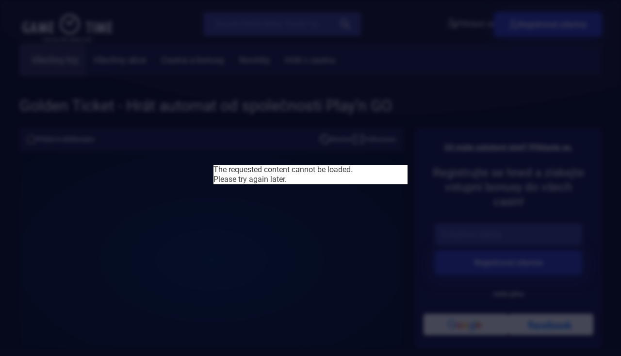

--- FILE ---
content_type: text/html; charset=UTF-8
request_url: http://gametime.cz/games/detail/golden-ticket
body_size: 14753
content:

    
<!DOCTYPE html>
<html lang="cs">
<head>
    <meta charset="UTF-8">
    <meta http-equiv="X-UA-Compatible" content="IE=edge">

    <meta name="robots" content="index, follow">
    <meta name="viewport" content="width=device-width, initial-scale=1.0, user-scalable=0">
        <meta name="description" content="Vyzkoušejte si automat Golden Ticket zdarma předtím, než budete hrát za opravdové peníze! Získejte navíc free spiny nebo vstupní bonus do vybraného internetového casina.">

    <link
        rel="icon"
        href="https://gamescenter.fra1.cdn.digitaloceanspaces.com/gc-prod/shared-images/logos/fav-gametime-66a0fa622a856.png"
        sizes="any"
    >

    <link rel="stylesheet" type="text/css" media="screen" href="/build/fe/dist/css/style.css">

    <link rel="preload" href="/build/fe/dist/fonts/roboto/roboto-v30-regular.woff" as="font" type="font/woff" crossorigin>
    <link rel="preload" href="/build/fe/dist/fonts/roboto/roboto-v30-300.woff" as="font" type="font/woff" crossorigin>
    <link rel="preload" href="/build/fe/dist/fonts/roboto/roboto-v30-500.woff" as="font" type="font/woff" crossorigin>
    <link rel="preload" href="/build/fe/dist/fonts/roboto/roboto-v30-700.woff" as="font" type="font/woff" crossorigin>
    <link rel="preload" href="/build/fe/dist/fonts/roboto/roboto-v30-regular.woff" as="font" type="font/woff2" crossorigin>
    <link rel="preload" href="/build/fe/dist/fonts/roboto/roboto-v30-300.woff2" as="font" type="font/woff2" crossorigin>
    <link rel="preload" href="/build/fe/dist/fonts/roboto/roboto-v30-500.woff2" as="font" type="font/woff2" crossorigin>
    <link rel="preload" href="/build/fe/dist/fonts/roboto/roboto-v30-700.woff2" as="font" type="font/woff2" crossorigin>

    <link rel="stylesheet" href="/build/app_styles.758bf263.css">
    <script src="/build/runtime.188fa053.js" defer></script><script src="/build/220.b963b4c4.js" defer></script><script src="/build/app.575c6d3b.js" defer></script>

    <title>
        GameTime
                    - Golden Ticket - Hrát automat od společnosti Play’n GO
            </title>

    <!-- Google tag (gtag.js) -->
<script async src="https://www.googletagmanager.com/gtag/js?id=G-WMDSL62PFR"></script>
<script>
  window.dataLayer = window.dataLayer || [];
  function gtag(){dataLayer.push(arguments);}
  gtag('js', new Date());

  gtag('config', 'G-WMDSL62PFR');
</script>
</head>
<body>
    <div class="site">

        <header class="header">
            <div class="container">
        <div class="header__inner">
                                <a href="http://gametime.cz/" class="header__logo"><img src="https://gamescenter.fra1.cdn.digitaloceanspaces.com/gc-prod/shared-images/logos/logo-gametime-66a0f9fc04200.svg" alt="GameTime"></a>
                
                                <button class="hamburger hamburger--squeeze" type="button">
                        <span class="hamburger-box">
                            <span class="hamburger-inner"></span>
                        </span>
                    </button><!-- .hamburger -->
                
                                                    <form method="GET" action="http://gametime.cz/search" class="header__search" id="search_form">
                        <input type="text" name="q" placeholder="Zkuste hledat třeba “Fruits“ nebo “Wild“">
                        <button type="submit">
                                <svg xmlns="http://www.w3.org/2000/svg" width="20.003" height="20" viewBox="0 0 20.003 20"> <g id="Group_9" data-name="Group 9" transform="translate(-656 -45)"><path id="Path_10" data-name="Path 10" d="M8.051,16.128a8.031,8.031,0,0,0,4.935-1.7l5.321,5.321a1,1,0,0,0,1.415-1.415L14.4,13.018a8.046,8.046,0,1,0-6.35,3.11ZM3.775,3.807a6.047,6.047,0,1,1,0,8.552h0a6.025,6.025,0,0,1-.031-8.52l.031-.031Z" transform="translate(656 44.965)" fill="#fff"/></g></svg>

                        </button>
                    </form>
                

            <div class="header__login">
                                                                                <ul>
                            <li>
                                <a href="http://gametime.cz/login-modal"
                                    data-controller="modal" data-modal-inner-controller-identifier-value="login-form"
                                    data-action="click->modal#openModal"
                                >
                                        <svg xmlns="http://www.w3.org/2000/svg" width="18.398" height="20" viewBox="0 0 18.398 20"> <path id="block-user" d="M36.789,12.866v-1.03a2.344,2.344,0,0,0-4.687,0v1.016a3.13,3.13,0,0,0-2.148,2.968v1.055A3.129,3.129,0,0,0,33.078,20h2.7A3.129,3.129,0,0,0,38.9,16.875V15.82A3.13,3.13,0,0,0,36.789,12.866Zm-2.344-1.811a.782.782,0,0,1,.781.781V12.7H33.664v-.859A.782.782,0,0,1,34.445,11.055Zm2.891,5.82a1.564,1.564,0,0,1-1.562,1.563h-2.7a1.564,1.564,0,0,1-1.562-1.562V15.82a1.564,1.564,0,0,1,1.562-1.562h2.7a1.564,1.564,0,0,1,1.563,1.563Zm-9.219-6.328a5.273,5.273,0,1,0-5.273-5.273A5.279,5.279,0,0,0,28.117,10.547Zm0-8.984a3.711,3.711,0,1,1-3.711,3.711A3.715,3.715,0,0,1,28.117,1.563Zm7.331,14.766a.977.977,0,1,1-.977-.977A.977.977,0,0,1,35.448,16.328Zm-6.276-3.437a.781.781,0,0,1-.781.781h-.781a5.553,5.553,0,0,0-5.547,5.547.781.781,0,0,1-1.562,0,7.117,7.117,0,0,1,7.109-7.109h.781A.781.781,0,0,1,29.172,12.891Z" transform="translate(-20.5)" fill="#fff"/> </svg>

                                    Přihlásit se
                                </a>
                            </li>
                            <li>
                                <a href="http://gametime.cz/registration-email-modal" class="button"
                                    data-controller="modal" data-modal-inner-controller-identifier-value="registration-form"
                                    data-action="click->modal#openModal"
                                >
                                        <svg xmlns="http://www.w3.org/2000/svg" width="17.695" height="20" viewBox="0 0 17.695 20"> <path id="add-user" d="M30.281,20a.781.781,0,0,1-.781-.781,7.117,7.117,0,0,1,7.109-7.109h1.172a7.1,7.1,0,0,1,2.341.395.781.781,0,0,1-.514,1.475,5.537,5.537,0,0,0-1.827-.308H36.609a5.553,5.553,0,0,0-5.547,5.547A.781.781,0,0,1,30.281,20ZM42.391,5.273a5.273,5.273,0,1,0-5.273,5.273A5.279,5.279,0,0,0,42.391,5.273Zm-1.562,0a3.711,3.711,0,1,1-3.711-3.711A3.715,3.715,0,0,1,40.828,5.273Zm5.586,10.039H44.07V12.969a.781.781,0,0,0-1.562,0v2.344H40.164a.781.781,0,0,0,0,1.563h2.344v2.344a.781.781,0,0,0,1.563,0V16.875h2.344a.781.781,0,0,0,0-1.562Z" transform="translate(-29.5)" fill="#fff"/> </svg>

                                    Registrovat zdarma
                                </a>
                            </li>
                        </ul>
                                    
            </div>

            <div class="header__nav">
                                    <nav class="navigation">
    <ul>
                    <li>
                <a href="/games"
                    class="active"                                    >Všechny hry</a>
            </li>
                    <li>
                <a href="/promotions"
                                                        >Všechny akce</a>
            </li>
                    <li>
                <a href="/casinos"
                                                        >Casina a bonusy</a>
            </li>
                    <li>
                <a href="/articles"
                                                        >Novinky</a>
            </li>
                    <li>
                <a href="/r/link-grandwin-casino"
                                        target="_blank"                >Hrát v casinu</a>
            </li>
        
            </ul>
</nav>
                
            </div>
        </div>
    </div>        </header>

        <main class="content">
            <div class="container">
                
                            </div>

                <section class="pb-4">
        <div class="container">
            <div class="row">
                <div class="col-12 mb-4 mt-3">
                    <div class="block-detail__head">
                        <h1 class="h2">Golden Ticket - Hrát automat od společnosti Play’n GO</h1>
                    </div>
                </div>
                <div class="col-12 col-lg-7 col-xl-8 possible-text-content">
                    <div class="game-frame">
                        <div class="block-detail__controls">
                            

                        
    <a href="http://gametime.cz/account/set-favourite-game/863"
       class="block-detail__favorite-top"
                    data-controller="modal" data-modal-inner-controller-identifier-value="login-form"
            data-action="click->modal#openModal"
            >
                            <svg xmlns="http://www.w3.org/2000/svg" width="15.75" height="15" viewBox="0 0 15.75 15"><g id="star" transform="translate(-136 -407)"><path id="Path_28" data-name="Path 28" d="M26.155,16.582a.8.8,0,0,0-.689-.547l-4.348-.393-1.719-4a.8.8,0,0,0-1.473,0l-1.719,4-4.349.393a.795.795,0,0,0-.454,1.392l3.287,2.864-.969,4.243a.8.8,0,0,0,1.191.861l3.75-2.229,3.749,2.228a.8.8,0,0,0,.88-.038.794.794,0,0,0,.312-.822l-.969-4.242,3.287-2.865A.793.793,0,0,0,26.155,16.582Zm0,0" transform="translate(125.213 396.166)"/><path id="Path_29" data-name="Path 29" d="M3.526,15.492a.839.839,0,0,1-.491-.158.829.829,0,0,1-.326-.859L3.723,10.04.287,7.045a.828.828,0,0,1-.245-.884.837.837,0,0,1,.72-.573l4.547-.41L7.105,1a.839.839,0,0,1,1.54,0l1.8,4.181,4.547.41a.835.835,0,0,1,.721.572.827.827,0,0,1-.245.884l-3.436,2.994,1.013,4.435a.829.829,0,0,1-.325.859.84.84,0,0,1-.92.04L7.875,13.045l-3.921,2.33A.835.835,0,0,1,3.526,15.492Zm4.349-3.451a.843.843,0,0,1,.429.118l3.7,2.2-.956-4.187a.828.828,0,0,1,.265-.811l3.245-2.829-4.293-.387a.833.833,0,0,1-.7-.5L7.875,1.7l-1.7,3.946a.832.832,0,0,1-.695.5l-4.292.387L4.436,9.361a.828.828,0,0,1,.265.811l-.956,4.187,3.7-2.2A.847.847,0,0,1,7.875,12.041ZM5.273,5.26h0Zm5.2,0h0Zm0,0" transform="translate(136 406.508)" fill="#fff"/></g></svg>


                            <span>Přidat k oblíbeným</span>
                    
    </a>


                            <a href="#" class="to-right" id="game-detail-restart-game-button">
                                    <svg xmlns="http://www.w3.org/2000/svg" width="23.666" height="20" viewBox="0 0 23.666 20"> <g id="_002-refresh" data-name="002-refresh" transform="translate(0.001 -39.691)"> <path id="Path_106" data-name="Path 106" d="M7.023,51.1a.582.582,0,0,0-.439-.965h-1.5c-.01-.148-.015-.3-.015-.448a6.756,6.756,0,0,1,11.392-4.918l2.109-2.468A10,10,0,0,0,1.833,49.691c0,.15,0,.3.01.448H.583a.582.582,0,0,0-.439.965l2.842,3.26.6.685L5.727,52.59Z" transform="translate(0)" fill="#cacde6"/> <path id="Path_107" data-name="Path 107" d="M138.9,164.13l-2.12-2.432-1.319-1.513-1.884,2.161-1.556,1.784a.582.582,0,0,0,.439.965h1.494a6.755,6.755,0,0,1-10.88,4.867l-2.11,2.468A10,10,0,0,0,137.2,165.1h1.261A.582.582,0,0,0,138.9,164.13Z" transform="translate(-115.374 -114.929)" fill="#cacde6"/> </g> </svg>

                                <span>Restart</span>
                            </a>

                            <a href="#" class="game-to-fullscreen">
                                    <svg xmlns="http://www.w3.org/2000/svg" width="20" height="20" viewBox="0 0 20 20"> <g id="Fullscreen-Arrow-Arrows-Direction-User_Interface" data-name="Fullscreen-Arrow-Arrows-Direction-User Interface" transform="translate(-3 -3)"> <path id="Path_108" data-name="Path 108" d="M44.257,38.74v4.828a.692.692,0,0,1-.69.69H38.74a1.034,1.034,0,0,1,0-2.069h1.986l-5-5a1.034,1.034,0,0,1,1.462-1.462l5,5V38.74a1.034,1.034,0,0,1,2.069,0Z" transform="translate(-21.257 -21.257)" fill="#cacde6"/> <path id="Path_109" data-name="Path 109" d="M44.159,3.69V8.517a1.034,1.034,0,1,1-2.069,0V6.531l-5,5a1.034,1.034,0,1,1-1.462-1.462l5-5H38.642a1.034,1.034,0,0,1,0-2.069h4.828A.692.692,0,0,1,44.159,3.69Z" transform="translate(-21.159)" fill="#cacde6"/> <path id="Path_110" data-name="Path 110" d="M11.534,10.072a1.034,1.034,0,1,1-1.462,1.462l-5-5V8.517A1.034,1.034,0,1,1,3,8.517V3.69A.692.692,0,0,1,3.69,3H8.517a1.034,1.034,0,1,1,0,2.069H6.531Z" fill="#cacde6"/> <path id="Path_111" data-name="Path 111" d="M11.534,35.675a1.032,1.032,0,0,1,0,1.462l-5,5H8.517a1.034,1.034,0,1,1,0,2.069H3.69A.692.692,0,0,1,3,43.52V38.692a1.034,1.034,0,0,1,2.069,0v1.986l5-5A1.034,1.034,0,0,1,11.534,35.675Z" transform="translate(0 -21.21)" fill="#cacde6"/> </g> </svg>

                                    <svg height="512" viewBox="0 0 64 64" width="512" xmlns="http://www.w3.org/2000/svg"><g id="Minimize-Zoom-Arrow-Arrows-Direction"><path fill="#cacde6" d="m60.16 55.92a3 3 0 0 1 -4.24 4.24l-15.92-15.92v5.76a3 3 0 0 1 -6 0v-14a2.006 2.006 0 0 1 2-2h14a3 3 0 0 1 0 6h-5.76z"/><path fill="#cacde6" d="m30 14v14a2.006 2.006 0 0 1 -2 2h-14a3 3 0 0 1 0-6h5.76l-15.92-15.92a3 3 0 0 1 4.24-4.24l15.92 15.92v-5.76a3 3 0 0 1 6 0z"/></g></svg>

                                <span>Fullscreen</span>
                            </a>

                            <a href="#" class="game-to-fullscreen game-to-fullscreen--small">
                                    <svg xmlns="http://www.w3.org/2000/svg" width="20" height="20" viewBox="0 0 20 20"> <g id="Fullscreen-Arrow-Arrows-Direction-User_Interface" data-name="Fullscreen-Arrow-Arrows-Direction-User Interface" transform="translate(-3 -3)"> <path id="Path_108" data-name="Path 108" d="M44.257,38.74v4.828a.692.692,0,0,1-.69.69H38.74a1.034,1.034,0,0,1,0-2.069h1.986l-5-5a1.034,1.034,0,0,1,1.462-1.462l5,5V38.74a1.034,1.034,0,0,1,2.069,0Z" transform="translate(-21.257 -21.257)" fill="#cacde6"/> <path id="Path_109" data-name="Path 109" d="M44.159,3.69V8.517a1.034,1.034,0,1,1-2.069,0V6.531l-5,5a1.034,1.034,0,1,1-1.462-1.462l5-5H38.642a1.034,1.034,0,0,1,0-2.069h4.828A.692.692,0,0,1,44.159,3.69Z" transform="translate(-21.159)" fill="#cacde6"/> <path id="Path_110" data-name="Path 110" d="M11.534,10.072a1.034,1.034,0,1,1-1.462,1.462l-5-5V8.517A1.034,1.034,0,1,1,3,8.517V3.69A.692.692,0,0,1,3.69,3H8.517a1.034,1.034,0,1,1,0,2.069H6.531Z" fill="#cacde6"/> <path id="Path_111" data-name="Path 111" d="M11.534,35.675a1.032,1.032,0,0,1,0,1.462l-5,5H8.517a1.034,1.034,0,1,1,0,2.069H3.69A.692.692,0,0,1,3,43.52V38.692a1.034,1.034,0,0,1,2.069,0v1.986l5-5A1.034,1.034,0,0,1,11.534,35.675Z" transform="translate(0 -21.21)" fill="#cacde6"/> </g> </svg>

                                    <svg height="512" viewBox="0 0 64 64" width="512" xmlns="http://www.w3.org/2000/svg"><g id="Minimize-Zoom-Arrow-Arrows-Direction"><path fill="#cacde6" d="m60.16 55.92a3 3 0 0 1 -4.24 4.24l-15.92-15.92v5.76a3 3 0 0 1 -6 0v-14a2.006 2.006 0 0 1 2-2h14a3 3 0 0 1 0 6h-5.76z"/><path fill="#cacde6" d="m30 14v14a2.006 2.006 0 0 1 -2 2h-14a3 3 0 0 1 0-6h5.76l-15.92-15.92a3 3 0 0 1 4.24-4.24l15.92 15.92v-5.76a3 3 0 0 1 6 0z"/></g></svg>

                                <span>Zavřít</span>
                            </a>

                        </div>
                        <div class="block-detail__iframe">
                            <iframe src="https://asccw.playngonetwork.com/casino/ContainerLauncher?pid=2&amp;gid=goldenticket&amp;lang=cs_CZ&amp;practice=1&amp;channel=desktop&amp;demo=2" title="Golden Ticket" id="game-detail-demo-iframe"></iframe>
                        </div>

                        <div class="block-detail__buttons">
            <p class="simple-filter">
                                                            <a href="/r/link-chance-casino" class="button" target="_blank">
                            Chance
                        </a>
                                                                                <a href="/r/link-fortuna-casino" class="button" target="_blank">
                            Fortuna
                        </a>
                                                                                <a href="/r/link-tipsport-casino" class="button" target="_blank">
                            Tipsport
                        </a>
                                                                                <a href="/r/link-betano-casino" class="button" target="_blank">
                            Betano
                        </a>
                                    
                <a href="#game-review" class="button button--whiteGhost">
                    Recenze
                </a>
            </p>

            <a href="#game-review" class="button button--whiteGhost">
                Recenze
            </a>
        </div>

                    </div>
                </div>

                <div class="col-12 d-lg-none mt-4"></div>

                <div class="col-12 col-lg-5 col-xl-4">
                                            <div class="block-registration"
    data-controller="registration-form"
    >

    
    <p class="d-none d-lg-block">
        <a href="http://gametime.cz/login-modal"
            data-controller="modal" data-modal-inner-controller-identifier-value="login-form"
            data-action="click->modal#openModal"
        >
            <strong>Už máte založený účet? Přihlaste se.</strong>
        </a>
    </p>

    <h2>Registrujte se hned a získejte vstupní bonusy do všech casin!</h2>

    <div class="block-registration__form">
                    <form name="user_registration_email_form" method="post" action="/registration-email-box" data-action="submit-&gt;registration-form#submitForm" class="form-styled" novalidate="novalidate">

            <div class="form-styled__input">
                
    <span class="form-styled__input"><input type="email" id="user_registration_email_form_email" name="user_registration_email_form[email]" required="required" placeholder="E-mailová adresa" /></span>
            </div>

            <button type="submit" class="button button--block">Registrovat zdarma</button>

        <input type="hidden" id="user_registration_email_form__token" name="user_registration_email_form[_token]" value="895521539cc587.bQvxquNBGC70RkGN4xWExUaPv9wZyhtW2_0aKXBW2fo.KV7F-qQeeXrEPAT6iDjooS7lyp12gENvv8lrXF0Q4YwBYKDf1ixIV6d_BA" /></form>
    </div>

    <p class="block-registration__separator"><span>nebo přes</span></p>

    <div class="block-registration__quick">
        <a href="http://gametime.cz/connect/google">
            <img src="/build/fe/assets/images/login-google.png" title="" alt="Google login">
        </a>
        <a href="http://gametime.cz/connect/facebook">
            <img src="/build/fe/assets/images/login-facebook.png" title="" alt="Facebook login">
        </a>
    </div>

    <p class="d-block d-lg-none">
        <a href="http://gametime.cz/login-modal"
            data-controller="modal" data-modal-inner-controller-identifier-value="login-form"
            data-action="click->modal#openModal"
        >
            <strong>Už máte založený účet? Přihlaste se.</strong>
        </a>
    </p>
</div>
                                    </div>
            </div>
        </div>
    </section>

    <section class="section-base-gap">
        <div class="container">
            






<div class="block-sectionHeading">
    <h2>
                        <svg xmlns="http://www.w3.org/2000/svg" width="19.011" height="24" viewBox="0 0 19.011 24"><path id="trending-topic" d="M69.348,7.683a.7.7,0,0,0-1.115.182,8.1,8.1,0,0,1-1.321,1.861,9.3,9.3,0,0,0,.079-1.206A9.565,9.565,0,0,0,61.84.078a.7.7,0,0,0-1.024.569,8.073,8.073,0,0,1-3.365,5.941l-.077.056c-.053.039-.1.076-.15.106l-.022.015a9.579,9.579,0,0,0-2.929,3.388,9.4,9.4,0,0,0-1.055,4.34,9.505,9.505,0,1,0,19.011,0,9.427,9.427,0,0,0-2.882-6.811Zm-6.623,14.91a8.139,8.139,0,0,1-8.1-8.1,8.009,8.009,0,0,1,.9-3.7,8.167,8.167,0,0,1,2.487-2.881c.071-.047.136-.1.194-.138l.066-.048a9.48,9.48,0,0,0,3.8-5.88,8.056,8.056,0,0,1,2.993,9.512.7.7,0,0,0,1.033.842,9.549,9.549,0,0,0,2.892-2.842,8.015,8.015,0,0,1,1.838,5.132A8.108,8.108,0,0,1,62.725,22.593Z" transform="translate(-53.219 0.001)" fill="#fff"/></svg>

                <span>Podobné hry</span>
    </h2>

            <div>
            <div class="block-slideshow__controls js-slideshowControls">
                <button class="prev" data-controls="prev">Předchozí</button>
                <button class="next" data-controls="next">Následující</button>
            </div>

                            <a href="/games" class="block-sectionHeading__link">Zobrazit vše</a>
                    </div>
    </div>
<div class="block-slideshow">
    <div class="js-slideshow-5">
                    

<div>
    <div class="block-game ">
        <div class="block-game__figure">
            <div class="block-game__buttons">
                <a href="/games/detail/wildhound-derby" class="button button--try">Vyzkoušet zdarma</a>
                                    <a href="/r/link-betano-casino" class="button button--visit" target="_blank">Hrát v casinu</a>
                            </div>

            <img src="https://gamescenter.fra1.cdn.digitaloceanspaces.com/gc-prod/games/0620/screenshot_Wildhound-Derby-uvodni-63d8df97c8b66.jpg" alt="Wildhound Derby" class="parent-background" loading="lazy" style="height: 100%;">

                    </div>
        <div>
            

                        
    <a href="http://gametime.cz/account/set-favourite-game/620"
       class="block-game__favorite"
                    data-controller="modal" data-modal-inner-controller-identifier-value="login-form"
            data-action="click->modal#openModal"
            >
                            <svg xmlns="http://www.w3.org/2000/svg" width="15.75" height="15" viewBox="0 0 15.75 15"><g id="star" transform="translate(-136 -407)"><path id="Path_28" data-name="Path 28" d="M26.155,16.582a.8.8,0,0,0-.689-.547l-4.348-.393-1.719-4a.8.8,0,0,0-1.473,0l-1.719,4-4.349.393a.795.795,0,0,0-.454,1.392l3.287,2.864-.969,4.243a.8.8,0,0,0,1.191.861l3.75-2.229,3.749,2.228a.8.8,0,0,0,.88-.038.794.794,0,0,0,.312-.822l-.969-4.242,3.287-2.865A.793.793,0,0,0,26.155,16.582Zm0,0" transform="translate(125.213 396.166)"/><path id="Path_29" data-name="Path 29" d="M3.526,15.492a.839.839,0,0,1-.491-.158.829.829,0,0,1-.326-.859L3.723,10.04.287,7.045a.828.828,0,0,1-.245-.884.837.837,0,0,1,.72-.573l4.547-.41L7.105,1a.839.839,0,0,1,1.54,0l1.8,4.181,4.547.41a.835.835,0,0,1,.721.572.827.827,0,0,1-.245.884l-3.436,2.994,1.013,4.435a.829.829,0,0,1-.325.859.84.84,0,0,1-.92.04L7.875,13.045l-3.921,2.33A.835.835,0,0,1,3.526,15.492Zm4.349-3.451a.843.843,0,0,1,.429.118l3.7,2.2-.956-4.187a.828.828,0,0,1,.265-.811l3.245-2.829-4.293-.387a.833.833,0,0,1-.7-.5L7.875,1.7l-1.7,3.946a.832.832,0,0,1-.695.5l-4.292.387L4.436,9.361a.828.828,0,0,1,.265.811l-.956,4.187,3.7-2.2A.847.847,0,0,1,7.875,12.041ZM5.273,5.26h0Zm5.2,0h0Zm0,0" transform="translate(136 406.508)" fill="#fff"/></g></svg>


                    
    </a>

            <h3><a href="/games/detail/wildhound-derby">Wildhound Derby</a></h3>
        </div>
    </div>
</div>                    

<div>
    <div class="block-game ">
        <div class="block-game__figure">
            <div class="block-game__buttons">
                <a href="/games/detail/fortuna-bet" class="button button--try">Vyzkoušet zdarma</a>
                                    <a href="/r/link-fortuna-casino" class="button button--visit" target="_blank">Hrát v casinu</a>
                            </div>

            <img src="https://gamescenter.fra1.cdn.digitaloceanspaces.com/gc-prod/shared-images/games/Fortuna-Bet-uvodni-65dc549b8f830.jpg" alt="Fortuna Bet" class="parent-background" loading="lazy" style="height: 100%;">

                    </div>
        <div>
            

                        
    <a href="http://gametime.cz/account/set-favourite-game/1286"
       class="block-game__favorite"
                    data-controller="modal" data-modal-inner-controller-identifier-value="login-form"
            data-action="click->modal#openModal"
            >
                            <svg xmlns="http://www.w3.org/2000/svg" width="15.75" height="15" viewBox="0 0 15.75 15"><g id="star" transform="translate(-136 -407)"><path id="Path_28" data-name="Path 28" d="M26.155,16.582a.8.8,0,0,0-.689-.547l-4.348-.393-1.719-4a.8.8,0,0,0-1.473,0l-1.719,4-4.349.393a.795.795,0,0,0-.454,1.392l3.287,2.864-.969,4.243a.8.8,0,0,0,1.191.861l3.75-2.229,3.749,2.228a.8.8,0,0,0,.88-.038.794.794,0,0,0,.312-.822l-.969-4.242,3.287-2.865A.793.793,0,0,0,26.155,16.582Zm0,0" transform="translate(125.213 396.166)"/><path id="Path_29" data-name="Path 29" d="M3.526,15.492a.839.839,0,0,1-.491-.158.829.829,0,0,1-.326-.859L3.723,10.04.287,7.045a.828.828,0,0,1-.245-.884.837.837,0,0,1,.72-.573l4.547-.41L7.105,1a.839.839,0,0,1,1.54,0l1.8,4.181,4.547.41a.835.835,0,0,1,.721.572.827.827,0,0,1-.245.884l-3.436,2.994,1.013,4.435a.829.829,0,0,1-.325.859.84.84,0,0,1-.92.04L7.875,13.045l-3.921,2.33A.835.835,0,0,1,3.526,15.492Zm4.349-3.451a.843.843,0,0,1,.429.118l3.7,2.2-.956-4.187a.828.828,0,0,1,.265-.811l3.245-2.829-4.293-.387a.833.833,0,0,1-.7-.5L7.875,1.7l-1.7,3.946a.832.832,0,0,1-.695.5l-4.292.387L4.436,9.361a.828.828,0,0,1,.265.811l-.956,4.187,3.7-2.2A.847.847,0,0,1,7.875,12.041ZM5.273,5.26h0Zm5.2,0h0Zm0,0" transform="translate(136 406.508)" fill="#fff"/></g></svg>


                    
    </a>

            <h3><a href="/games/detail/fortuna-bet">Fortuna Bet</a></h3>
        </div>
    </div>
</div>                    

<div>
    <div class="block-game ">
        <div class="block-game__figure">
            <div class="block-game__buttons">
                <a href="/games/detail/bicicleta" class="button button--try">Vyzkoušet zdarma</a>
                                    <a href="/r/link-chance-casino" class="button button--visit" target="_blank">Hrát v casinu</a>
                            </div>

            <img src="https://gamescenter.fra1.cdn.digitaloceanspaces.com/gc-prod/games/0689/screenshot_Bicicleta-uvodni-63e0beae25bb9.jpg" alt="Bicicleta" class="parent-background" loading="lazy" style="height: 100%;">

                    </div>
        <div>
            

                        
    <a href="http://gametime.cz/account/set-favourite-game/689"
       class="block-game__favorite"
                    data-controller="modal" data-modal-inner-controller-identifier-value="login-form"
            data-action="click->modal#openModal"
            >
                            <svg xmlns="http://www.w3.org/2000/svg" width="15.75" height="15" viewBox="0 0 15.75 15"><g id="star" transform="translate(-136 -407)"><path id="Path_28" data-name="Path 28" d="M26.155,16.582a.8.8,0,0,0-.689-.547l-4.348-.393-1.719-4a.8.8,0,0,0-1.473,0l-1.719,4-4.349.393a.795.795,0,0,0-.454,1.392l3.287,2.864-.969,4.243a.8.8,0,0,0,1.191.861l3.75-2.229,3.749,2.228a.8.8,0,0,0,.88-.038.794.794,0,0,0,.312-.822l-.969-4.242,3.287-2.865A.793.793,0,0,0,26.155,16.582Zm0,0" transform="translate(125.213 396.166)"/><path id="Path_29" data-name="Path 29" d="M3.526,15.492a.839.839,0,0,1-.491-.158.829.829,0,0,1-.326-.859L3.723,10.04.287,7.045a.828.828,0,0,1-.245-.884.837.837,0,0,1,.72-.573l4.547-.41L7.105,1a.839.839,0,0,1,1.54,0l1.8,4.181,4.547.41a.835.835,0,0,1,.721.572.827.827,0,0,1-.245.884l-3.436,2.994,1.013,4.435a.829.829,0,0,1-.325.859.84.84,0,0,1-.92.04L7.875,13.045l-3.921,2.33A.835.835,0,0,1,3.526,15.492Zm4.349-3.451a.843.843,0,0,1,.429.118l3.7,2.2-.956-4.187a.828.828,0,0,1,.265-.811l3.245-2.829-4.293-.387a.833.833,0,0,1-.7-.5L7.875,1.7l-1.7,3.946a.832.832,0,0,1-.695.5l-4.292.387L4.436,9.361a.828.828,0,0,1,.265.811l-.956,4.187,3.7-2.2A.847.847,0,0,1,7.875,12.041ZM5.273,5.26h0Zm5.2,0h0Zm0,0" transform="translate(136 406.508)" fill="#fff"/></g></svg>


                    
    </a>

            <h3><a href="/games/detail/bicicleta">Bicicleta</a></h3>
        </div>
    </div>
</div>                    

<div>
    <div class="block-game ">
        <div class="block-game__figure">
            <div class="block-game__buttons">
                <a href="/games/detail/break-away" class="button button--try">Vyzkoušet zdarma</a>
                                    <a href="/r/link-chance-casino" class="button button--visit" target="_blank">Hrát v casinu</a>
                            </div>

            <img src="https://gamescenter.fra1.cdn.digitaloceanspaces.com/gc-prod/games/0517/screenshot_Break-Away-uvodni-63c7add3ad08b.jpg" alt="Break Away" class="parent-background" loading="lazy" style="height: 100%;">

                    </div>
        <div>
            

                        
    <a href="http://gametime.cz/account/set-favourite-game/517"
       class="block-game__favorite"
                    data-controller="modal" data-modal-inner-controller-identifier-value="login-form"
            data-action="click->modal#openModal"
            >
                            <svg xmlns="http://www.w3.org/2000/svg" width="15.75" height="15" viewBox="0 0 15.75 15"><g id="star" transform="translate(-136 -407)"><path id="Path_28" data-name="Path 28" d="M26.155,16.582a.8.8,0,0,0-.689-.547l-4.348-.393-1.719-4a.8.8,0,0,0-1.473,0l-1.719,4-4.349.393a.795.795,0,0,0-.454,1.392l3.287,2.864-.969,4.243a.8.8,0,0,0,1.191.861l3.75-2.229,3.749,2.228a.8.8,0,0,0,.88-.038.794.794,0,0,0,.312-.822l-.969-4.242,3.287-2.865A.793.793,0,0,0,26.155,16.582Zm0,0" transform="translate(125.213 396.166)"/><path id="Path_29" data-name="Path 29" d="M3.526,15.492a.839.839,0,0,1-.491-.158.829.829,0,0,1-.326-.859L3.723,10.04.287,7.045a.828.828,0,0,1-.245-.884.837.837,0,0,1,.72-.573l4.547-.41L7.105,1a.839.839,0,0,1,1.54,0l1.8,4.181,4.547.41a.835.835,0,0,1,.721.572.827.827,0,0,1-.245.884l-3.436,2.994,1.013,4.435a.829.829,0,0,1-.325.859.84.84,0,0,1-.92.04L7.875,13.045l-3.921,2.33A.835.835,0,0,1,3.526,15.492Zm4.349-3.451a.843.843,0,0,1,.429.118l3.7,2.2-.956-4.187a.828.828,0,0,1,.265-.811l3.245-2.829-4.293-.387a.833.833,0,0,1-.7-.5L7.875,1.7l-1.7,3.946a.832.832,0,0,1-.695.5l-4.292.387L4.436,9.361a.828.828,0,0,1,.265.811l-.956,4.187,3.7-2.2A.847.847,0,0,1,7.875,12.041ZM5.273,5.26h0Zm5.2,0h0Zm0,0" transform="translate(136 406.508)" fill="#fff"/></g></svg>


                    
    </a>

            <h3><a href="/games/detail/break-away">Break Away</a></h3>
        </div>
    </div>
</div>                    

<div>
    <div class="block-game ">
        <div class="block-game__figure">
            <div class="block-game__buttons">
                <a href="/games/detail/frankie-dettori-s" class="button button--try">Vyzkoušet zdarma</a>
                                    <a href="/r/link-betano-casino" class="button button--visit" target="_blank">Hrát v casinu</a>
                            </div>

            <img src="https://gamescenter.fra1.cdn.digitaloceanspaces.com/gc-prod/games/0387/screenshot_Frankie-Dettori-s-uvodni-63b420b494dd0.jpg" alt="Frankie Dettori‘s" class="parent-background" loading="lazy" style="height: 100%;">

                    </div>
        <div>
            

                        
    <a href="http://gametime.cz/account/set-favourite-game/387"
       class="block-game__favorite"
                    data-controller="modal" data-modal-inner-controller-identifier-value="login-form"
            data-action="click->modal#openModal"
            >
                            <svg xmlns="http://www.w3.org/2000/svg" width="15.75" height="15" viewBox="0 0 15.75 15"><g id="star" transform="translate(-136 -407)"><path id="Path_28" data-name="Path 28" d="M26.155,16.582a.8.8,0,0,0-.689-.547l-4.348-.393-1.719-4a.8.8,0,0,0-1.473,0l-1.719,4-4.349.393a.795.795,0,0,0-.454,1.392l3.287,2.864-.969,4.243a.8.8,0,0,0,1.191.861l3.75-2.229,3.749,2.228a.8.8,0,0,0,.88-.038.794.794,0,0,0,.312-.822l-.969-4.242,3.287-2.865A.793.793,0,0,0,26.155,16.582Zm0,0" transform="translate(125.213 396.166)"/><path id="Path_29" data-name="Path 29" d="M3.526,15.492a.839.839,0,0,1-.491-.158.829.829,0,0,1-.326-.859L3.723,10.04.287,7.045a.828.828,0,0,1-.245-.884.837.837,0,0,1,.72-.573l4.547-.41L7.105,1a.839.839,0,0,1,1.54,0l1.8,4.181,4.547.41a.835.835,0,0,1,.721.572.827.827,0,0,1-.245.884l-3.436,2.994,1.013,4.435a.829.829,0,0,1-.325.859.84.84,0,0,1-.92.04L7.875,13.045l-3.921,2.33A.835.835,0,0,1,3.526,15.492Zm4.349-3.451a.843.843,0,0,1,.429.118l3.7,2.2-.956-4.187a.828.828,0,0,1,.265-.811l3.245-2.829-4.293-.387a.833.833,0,0,1-.7-.5L7.875,1.7l-1.7,3.946a.832.832,0,0,1-.695.5l-4.292.387L4.436,9.361a.828.828,0,0,1,.265.811l-.956,4.187,3.7-2.2A.847.847,0,0,1,7.875,12.041ZM5.273,5.26h0Zm5.2,0h0Zm0,0" transform="translate(136 406.508)" fill="#fff"/></g></svg>


                    
    </a>

            <h3><a href="/games/detail/frankie-dettori-s">Frankie Dettori‘s</a></h3>
        </div>
    </div>
</div>                    

<div>
    <div class="block-game ">
        <div class="block-game__figure">
            <div class="block-game__buttons">
                <a href="/games/detail/50-horses1" class="button button--try">Vyzkoušet zdarma</a>
                                    <a href="/r/link-tokyo-casino" class="button button--visit" target="_blank">Hrát v casinu</a>
                            </div>

            <img src="https://gamescenter.fra1.cdn.digitaloceanspaces.com/gc-prod/shared-images/games-screenshots/50-Horses-653a6e6212630.jpg" alt="50 Horses" class="parent-background" loading="lazy" style="height: 100%;">

                    </div>
        <div>
            

                        
    <a href="http://gametime.cz/account/set-favourite-game/429"
       class="block-game__favorite"
                    data-controller="modal" data-modal-inner-controller-identifier-value="login-form"
            data-action="click->modal#openModal"
            >
                            <svg xmlns="http://www.w3.org/2000/svg" width="15.75" height="15" viewBox="0 0 15.75 15"><g id="star" transform="translate(-136 -407)"><path id="Path_28" data-name="Path 28" d="M26.155,16.582a.8.8,0,0,0-.689-.547l-4.348-.393-1.719-4a.8.8,0,0,0-1.473,0l-1.719,4-4.349.393a.795.795,0,0,0-.454,1.392l3.287,2.864-.969,4.243a.8.8,0,0,0,1.191.861l3.75-2.229,3.749,2.228a.8.8,0,0,0,.88-.038.794.794,0,0,0,.312-.822l-.969-4.242,3.287-2.865A.793.793,0,0,0,26.155,16.582Zm0,0" transform="translate(125.213 396.166)"/><path id="Path_29" data-name="Path 29" d="M3.526,15.492a.839.839,0,0,1-.491-.158.829.829,0,0,1-.326-.859L3.723,10.04.287,7.045a.828.828,0,0,1-.245-.884.837.837,0,0,1,.72-.573l4.547-.41L7.105,1a.839.839,0,0,1,1.54,0l1.8,4.181,4.547.41a.835.835,0,0,1,.721.572.827.827,0,0,1-.245.884l-3.436,2.994,1.013,4.435a.829.829,0,0,1-.325.859.84.84,0,0,1-.92.04L7.875,13.045l-3.921,2.33A.835.835,0,0,1,3.526,15.492Zm4.349-3.451a.843.843,0,0,1,.429.118l3.7,2.2-.956-4.187a.828.828,0,0,1,.265-.811l3.245-2.829-4.293-.387a.833.833,0,0,1-.7-.5L7.875,1.7l-1.7,3.946a.832.832,0,0,1-.695.5l-4.292.387L4.436,9.361a.828.828,0,0,1,.265.811l-.956,4.187,3.7-2.2A.847.847,0,0,1,7.875,12.041ZM5.273,5.26h0Zm5.2,0h0Zm0,0" transform="translate(136 406.508)" fill="#fff"/></g></svg>


                    
    </a>

            <h3><a href="/games/detail/50-horses1">50 Horses</a></h3>
        </div>
    </div>
</div>                    

<div>
    <div class="block-game ">
        <div class="block-game__figure">
            <div class="block-game__buttons">
                <a href="/games/detail/football-star" class="button button--try">Vyzkoušet zdarma</a>
                                    <a href="/r/link-chance-casino" class="button button--visit" target="_blank">Hrát v casinu</a>
                            </div>

            <img src="https://gamescenter.fra1.cdn.digitaloceanspaces.com/gc-prod/games/0461/screenshot_Football-Star-uvodni-63bd2fe5e12b0.jpg" alt="Football Star" class="parent-background" loading="lazy" style="height: 100%;">

                    </div>
        <div>
            

                        
    <a href="http://gametime.cz/account/set-favourite-game/461"
       class="block-game__favorite"
                    data-controller="modal" data-modal-inner-controller-identifier-value="login-form"
            data-action="click->modal#openModal"
            >
                            <svg xmlns="http://www.w3.org/2000/svg" width="15.75" height="15" viewBox="0 0 15.75 15"><g id="star" transform="translate(-136 -407)"><path id="Path_28" data-name="Path 28" d="M26.155,16.582a.8.8,0,0,0-.689-.547l-4.348-.393-1.719-4a.8.8,0,0,0-1.473,0l-1.719,4-4.349.393a.795.795,0,0,0-.454,1.392l3.287,2.864-.969,4.243a.8.8,0,0,0,1.191.861l3.75-2.229,3.749,2.228a.8.8,0,0,0,.88-.038.794.794,0,0,0,.312-.822l-.969-4.242,3.287-2.865A.793.793,0,0,0,26.155,16.582Zm0,0" transform="translate(125.213 396.166)"/><path id="Path_29" data-name="Path 29" d="M3.526,15.492a.839.839,0,0,1-.491-.158.829.829,0,0,1-.326-.859L3.723,10.04.287,7.045a.828.828,0,0,1-.245-.884.837.837,0,0,1,.72-.573l4.547-.41L7.105,1a.839.839,0,0,1,1.54,0l1.8,4.181,4.547.41a.835.835,0,0,1,.721.572.827.827,0,0,1-.245.884l-3.436,2.994,1.013,4.435a.829.829,0,0,1-.325.859.84.84,0,0,1-.92.04L7.875,13.045l-3.921,2.33A.835.835,0,0,1,3.526,15.492Zm4.349-3.451a.843.843,0,0,1,.429.118l3.7,2.2-.956-4.187a.828.828,0,0,1,.265-.811l3.245-2.829-4.293-.387a.833.833,0,0,1-.7-.5L7.875,1.7l-1.7,3.946a.832.832,0,0,1-.695.5l-4.292.387L4.436,9.361a.828.828,0,0,1,.265.811l-.956,4.187,3.7-2.2A.847.847,0,0,1,7.875,12.041ZM5.273,5.26h0Zm5.2,0h0Zm0,0" transform="translate(136 406.508)" fill="#fff"/></g></svg>


                    
    </a>

            <h3><a href="/games/detail/football-star">Football Star</a></h3>
        </div>
    </div>
</div>                    

<div>
    <div class="block-game ">
        <div class="block-game__figure">
            <div class="block-game__buttons">
                <a href="/games/detail/books-bulls" class="button button--try">Vyzkoušet zdarma</a>
                                    <a href="/r/link-merkurxtip-casino" class="button button--visit" target="_blank">Hrát v casinu</a>
                            </div>

            <img src="https://gamescenter.fra1.cdn.digitaloceanspaces.com/gc-prod/games/0463/screenshot_Books-Bulls-uvodni-63bd3926912c6.jpg" alt="Books &amp; Bulls" class="parent-background" loading="lazy" style="height: 100%;">

                    </div>
        <div>
            

                        
    <a href="http://gametime.cz/account/set-favourite-game/463"
       class="block-game__favorite"
                    data-controller="modal" data-modal-inner-controller-identifier-value="login-form"
            data-action="click->modal#openModal"
            >
                            <svg xmlns="http://www.w3.org/2000/svg" width="15.75" height="15" viewBox="0 0 15.75 15"><g id="star" transform="translate(-136 -407)"><path id="Path_28" data-name="Path 28" d="M26.155,16.582a.8.8,0,0,0-.689-.547l-4.348-.393-1.719-4a.8.8,0,0,0-1.473,0l-1.719,4-4.349.393a.795.795,0,0,0-.454,1.392l3.287,2.864-.969,4.243a.8.8,0,0,0,1.191.861l3.75-2.229,3.749,2.228a.8.8,0,0,0,.88-.038.794.794,0,0,0,.312-.822l-.969-4.242,3.287-2.865A.793.793,0,0,0,26.155,16.582Zm0,0" transform="translate(125.213 396.166)"/><path id="Path_29" data-name="Path 29" d="M3.526,15.492a.839.839,0,0,1-.491-.158.829.829,0,0,1-.326-.859L3.723,10.04.287,7.045a.828.828,0,0,1-.245-.884.837.837,0,0,1,.72-.573l4.547-.41L7.105,1a.839.839,0,0,1,1.54,0l1.8,4.181,4.547.41a.835.835,0,0,1,.721.572.827.827,0,0,1-.245.884l-3.436,2.994,1.013,4.435a.829.829,0,0,1-.325.859.84.84,0,0,1-.92.04L7.875,13.045l-3.921,2.33A.835.835,0,0,1,3.526,15.492Zm4.349-3.451a.843.843,0,0,1,.429.118l3.7,2.2-.956-4.187a.828.828,0,0,1,.265-.811l3.245-2.829-4.293-.387a.833.833,0,0,1-.7-.5L7.875,1.7l-1.7,3.946a.832.832,0,0,1-.695.5l-4.292.387L4.436,9.361a.828.828,0,0,1,.265.811l-.956,4.187,3.7-2.2A.847.847,0,0,1,7.875,12.041ZM5.273,5.26h0Zm5.2,0h0Zm0,0" transform="translate(136 406.508)" fill="#fff"/></g></svg>


                    
    </a>

            <h3><a href="/games/detail/books-bulls">Books &amp; Bulls</a></h3>
        </div>
    </div>
</div>                    

<div>
    <div class="block-game ">
        <div class="block-game__figure">
            <div class="block-game__buttons">
                <a href="/games/detail/racetrack-riches" class="button button--try">Vyzkoušet zdarma</a>
                                    <a href="/r/link-betano-casino" class="button button--visit" target="_blank">Hrát v casinu</a>
                            </div>

            <img src="https://gamescenter.fra1.cdn.digitaloceanspaces.com/gc-prod/games/0265/screenshot_Racetrack-Riches-uvodni-6385c9ffd6933.jpg" alt="Racetrack Riches" class="parent-background" loading="lazy" style="height: 100%;">

                    </div>
        <div>
            

                        
    <a href="http://gametime.cz/account/set-favourite-game/265"
       class="block-game__favorite"
                    data-controller="modal" data-modal-inner-controller-identifier-value="login-form"
            data-action="click->modal#openModal"
            >
                            <svg xmlns="http://www.w3.org/2000/svg" width="15.75" height="15" viewBox="0 0 15.75 15"><g id="star" transform="translate(-136 -407)"><path id="Path_28" data-name="Path 28" d="M26.155,16.582a.8.8,0,0,0-.689-.547l-4.348-.393-1.719-4a.8.8,0,0,0-1.473,0l-1.719,4-4.349.393a.795.795,0,0,0-.454,1.392l3.287,2.864-.969,4.243a.8.8,0,0,0,1.191.861l3.75-2.229,3.749,2.228a.8.8,0,0,0,.88-.038.794.794,0,0,0,.312-.822l-.969-4.242,3.287-2.865A.793.793,0,0,0,26.155,16.582Zm0,0" transform="translate(125.213 396.166)"/><path id="Path_29" data-name="Path 29" d="M3.526,15.492a.839.839,0,0,1-.491-.158.829.829,0,0,1-.326-.859L3.723,10.04.287,7.045a.828.828,0,0,1-.245-.884.837.837,0,0,1,.72-.573l4.547-.41L7.105,1a.839.839,0,0,1,1.54,0l1.8,4.181,4.547.41a.835.835,0,0,1,.721.572.827.827,0,0,1-.245.884l-3.436,2.994,1.013,4.435a.829.829,0,0,1-.325.859.84.84,0,0,1-.92.04L7.875,13.045l-3.921,2.33A.835.835,0,0,1,3.526,15.492Zm4.349-3.451a.843.843,0,0,1,.429.118l3.7,2.2-.956-4.187a.828.828,0,0,1,.265-.811l3.245-2.829-4.293-.387a.833.833,0,0,1-.7-.5L7.875,1.7l-1.7,3.946a.832.832,0,0,1-.695.5l-4.292.387L4.436,9.361a.828.828,0,0,1,.265.811l-.956,4.187,3.7-2.2A.847.847,0,0,1,7.875,12.041ZM5.273,5.26h0Zm5.2,0h0Zm0,0" transform="translate(136 406.508)" fill="#fff"/></g></svg>


                    
    </a>

            <h3><a href="/games/detail/racetrack-riches">Racetrack Riches</a></h3>
        </div>
    </div>
</div>                    

<div>
    <div class="block-game ">
        <div class="block-game__figure">
            <div class="block-game__buttons">
                <a href="/games/detail/wild-water" class="button button--try">Vyzkoušet zdarma</a>
                                    <a href="/r/link-chance-casino" class="button button--visit" target="_blank">Hrát v casinu</a>
                            </div>

            <img src="https://gamescenter.fra1.cdn.digitaloceanspaces.com/gc-prod/games/0267/screenshot_Wild-Water-uvodni-1-6385cc4e461b1.jpg" alt="Wild Water" class="parent-background" loading="lazy" style="height: 100%;">

                    </div>
        <div>
            

                        
    <a href="http://gametime.cz/account/set-favourite-game/267"
       class="block-game__favorite"
                    data-controller="modal" data-modal-inner-controller-identifier-value="login-form"
            data-action="click->modal#openModal"
            >
                            <svg xmlns="http://www.w3.org/2000/svg" width="15.75" height="15" viewBox="0 0 15.75 15"><g id="star" transform="translate(-136 -407)"><path id="Path_28" data-name="Path 28" d="M26.155,16.582a.8.8,0,0,0-.689-.547l-4.348-.393-1.719-4a.8.8,0,0,0-1.473,0l-1.719,4-4.349.393a.795.795,0,0,0-.454,1.392l3.287,2.864-.969,4.243a.8.8,0,0,0,1.191.861l3.75-2.229,3.749,2.228a.8.8,0,0,0,.88-.038.794.794,0,0,0,.312-.822l-.969-4.242,3.287-2.865A.793.793,0,0,0,26.155,16.582Zm0,0" transform="translate(125.213 396.166)"/><path id="Path_29" data-name="Path 29" d="M3.526,15.492a.839.839,0,0,1-.491-.158.829.829,0,0,1-.326-.859L3.723,10.04.287,7.045a.828.828,0,0,1-.245-.884.837.837,0,0,1,.72-.573l4.547-.41L7.105,1a.839.839,0,0,1,1.54,0l1.8,4.181,4.547.41a.835.835,0,0,1,.721.572.827.827,0,0,1-.245.884l-3.436,2.994,1.013,4.435a.829.829,0,0,1-.325.859.84.84,0,0,1-.92.04L7.875,13.045l-3.921,2.33A.835.835,0,0,1,3.526,15.492Zm4.349-3.451a.843.843,0,0,1,.429.118l3.7,2.2-.956-4.187a.828.828,0,0,1,.265-.811l3.245-2.829-4.293-.387a.833.833,0,0,1-.7-.5L7.875,1.7l-1.7,3.946a.832.832,0,0,1-.695.5l-4.292.387L4.436,9.361a.828.828,0,0,1,.265.811l-.956,4.187,3.7-2.2A.847.847,0,0,1,7.875,12.041ZM5.273,5.26h0Zm5.2,0h0Zm0,0" transform="translate(136 406.508)" fill="#fff"/></g></svg>


                    
    </a>

            <h3><a href="/games/detail/wild-water">Wild Water</a></h3>
        </div>
    </div>
</div>                    

<div>
    <div class="block-game ">
        <div class="block-game__figure">
            <div class="block-game__buttons">
                <a href="/games/detail/lucha-maniacs" class="button button--try">Vyzkoušet zdarma</a>
                                    <a href="/r/link-chance-casino" class="button button--visit" target="_blank">Hrát v casinu</a>
                            </div>

            <img src="https://gamescenter.fra1.cdn.digitaloceanspaces.com/gc-prod/games/0269/screenshot_Lucha-Maniacs-uvodni-6385d0b4442bc.jpg" alt="Lucha Maniacs" class="parent-background" loading="lazy" style="height: 100%;">

                    </div>
        <div>
            

                        
    <a href="http://gametime.cz/account/set-favourite-game/269"
       class="block-game__favorite"
                    data-controller="modal" data-modal-inner-controller-identifier-value="login-form"
            data-action="click->modal#openModal"
            >
                            <svg xmlns="http://www.w3.org/2000/svg" width="15.75" height="15" viewBox="0 0 15.75 15"><g id="star" transform="translate(-136 -407)"><path id="Path_28" data-name="Path 28" d="M26.155,16.582a.8.8,0,0,0-.689-.547l-4.348-.393-1.719-4a.8.8,0,0,0-1.473,0l-1.719,4-4.349.393a.795.795,0,0,0-.454,1.392l3.287,2.864-.969,4.243a.8.8,0,0,0,1.191.861l3.75-2.229,3.749,2.228a.8.8,0,0,0,.88-.038.794.794,0,0,0,.312-.822l-.969-4.242,3.287-2.865A.793.793,0,0,0,26.155,16.582Zm0,0" transform="translate(125.213 396.166)"/><path id="Path_29" data-name="Path 29" d="M3.526,15.492a.839.839,0,0,1-.491-.158.829.829,0,0,1-.326-.859L3.723,10.04.287,7.045a.828.828,0,0,1-.245-.884.837.837,0,0,1,.72-.573l4.547-.41L7.105,1a.839.839,0,0,1,1.54,0l1.8,4.181,4.547.41a.835.835,0,0,1,.721.572.827.827,0,0,1-.245.884l-3.436,2.994,1.013,4.435a.829.829,0,0,1-.325.859.84.84,0,0,1-.92.04L7.875,13.045l-3.921,2.33A.835.835,0,0,1,3.526,15.492Zm4.349-3.451a.843.843,0,0,1,.429.118l3.7,2.2-.956-4.187a.828.828,0,0,1,.265-.811l3.245-2.829-4.293-.387a.833.833,0,0,1-.7-.5L7.875,1.7l-1.7,3.946a.832.832,0,0,1-.695.5l-4.292.387L4.436,9.361a.828.828,0,0,1,.265.811l-.956,4.187,3.7-2.2A.847.847,0,0,1,7.875,12.041ZM5.273,5.26h0Zm5.2,0h0Zm0,0" transform="translate(136 406.508)" fill="#fff"/></g></svg>


                    
    </a>

            <h3><a href="/games/detail/lucha-maniacs">Lucha Maniacs</a></h3>
        </div>
    </div>
</div>                    

<div>
    <div class="block-game ">
        <div class="block-game__figure">
            <div class="block-game__buttons">
                <a href="/games/detail/nitro-circus" class="button button--try">Vyzkoušet zdarma</a>
                                    <a href="/r/link-chance-casino" class="button button--visit" target="_blank">Hrát v casinu</a>
                            </div>

            <img src="https://gamescenter.fra1.cdn.digitaloceanspaces.com/gc-prod/games/0294/screenshot_Nitro-Circus-uvodni-63876bf01d2d2.jpg" alt="Nitro Circus" class="parent-background" loading="lazy" style="height: 100%;">

                    </div>
        <div>
            

                        
    <a href="http://gametime.cz/account/set-favourite-game/294"
       class="block-game__favorite"
                    data-controller="modal" data-modal-inner-controller-identifier-value="login-form"
            data-action="click->modal#openModal"
            >
                            <svg xmlns="http://www.w3.org/2000/svg" width="15.75" height="15" viewBox="0 0 15.75 15"><g id="star" transform="translate(-136 -407)"><path id="Path_28" data-name="Path 28" d="M26.155,16.582a.8.8,0,0,0-.689-.547l-4.348-.393-1.719-4a.8.8,0,0,0-1.473,0l-1.719,4-4.349.393a.795.795,0,0,0-.454,1.392l3.287,2.864-.969,4.243a.8.8,0,0,0,1.191.861l3.75-2.229,3.749,2.228a.8.8,0,0,0,.88-.038.794.794,0,0,0,.312-.822l-.969-4.242,3.287-2.865A.793.793,0,0,0,26.155,16.582Zm0,0" transform="translate(125.213 396.166)"/><path id="Path_29" data-name="Path 29" d="M3.526,15.492a.839.839,0,0,1-.491-.158.829.829,0,0,1-.326-.859L3.723,10.04.287,7.045a.828.828,0,0,1-.245-.884.837.837,0,0,1,.72-.573l4.547-.41L7.105,1a.839.839,0,0,1,1.54,0l1.8,4.181,4.547.41a.835.835,0,0,1,.721.572.827.827,0,0,1-.245.884l-3.436,2.994,1.013,4.435a.829.829,0,0,1-.325.859.84.84,0,0,1-.92.04L7.875,13.045l-3.921,2.33A.835.835,0,0,1,3.526,15.492Zm4.349-3.451a.843.843,0,0,1,.429.118l3.7,2.2-.956-4.187a.828.828,0,0,1,.265-.811l3.245-2.829-4.293-.387a.833.833,0,0,1-.7-.5L7.875,1.7l-1.7,3.946a.832.832,0,0,1-.695.5l-4.292.387L4.436,9.361a.828.828,0,0,1,.265.811l-.956,4.187,3.7-2.2A.847.847,0,0,1,7.875,12.041ZM5.273,5.26h0Zm5.2,0h0Zm0,0" transform="translate(136 406.508)" fill="#fff"/></g></svg>


                    
    </a>

            <h3><a href="/games/detail/nitro-circus">Nitro Circus</a></h3>
        </div>
    </div>
</div>                    

<div>
    <div class="block-game ">
        <div class="block-game__figure">
            <div class="block-game__buttons">
                <a href="/games/detail/fortuna-liga" class="button button--try">Vyzkoušet zdarma</a>
                                    <a href="/r/link-fortuna-casino" class="button button--visit" target="_blank">Hrát v casinu</a>
                            </div>

            <img src="https://gamescenter.fra1.cdn.digitaloceanspaces.com/gc-prod/games/0160/screenshot_FORTUNA-LIGA-uvodni-635107b797853.jpg" alt="FORTUNA: LIGA" class="parent-background" loading="lazy" style="height: 100%;">

                    </div>
        <div>
            

                        
    <a href="http://gametime.cz/account/set-favourite-game/160"
       class="block-game__favorite"
                    data-controller="modal" data-modal-inner-controller-identifier-value="login-form"
            data-action="click->modal#openModal"
            >
                            <svg xmlns="http://www.w3.org/2000/svg" width="15.75" height="15" viewBox="0 0 15.75 15"><g id="star" transform="translate(-136 -407)"><path id="Path_28" data-name="Path 28" d="M26.155,16.582a.8.8,0,0,0-.689-.547l-4.348-.393-1.719-4a.8.8,0,0,0-1.473,0l-1.719,4-4.349.393a.795.795,0,0,0-.454,1.392l3.287,2.864-.969,4.243a.8.8,0,0,0,1.191.861l3.75-2.229,3.749,2.228a.8.8,0,0,0,.88-.038.794.794,0,0,0,.312-.822l-.969-4.242,3.287-2.865A.793.793,0,0,0,26.155,16.582Zm0,0" transform="translate(125.213 396.166)"/><path id="Path_29" data-name="Path 29" d="M3.526,15.492a.839.839,0,0,1-.491-.158.829.829,0,0,1-.326-.859L3.723,10.04.287,7.045a.828.828,0,0,1-.245-.884.837.837,0,0,1,.72-.573l4.547-.41L7.105,1a.839.839,0,0,1,1.54,0l1.8,4.181,4.547.41a.835.835,0,0,1,.721.572.827.827,0,0,1-.245.884l-3.436,2.994,1.013,4.435a.829.829,0,0,1-.325.859.84.84,0,0,1-.92.04L7.875,13.045l-3.921,2.33A.835.835,0,0,1,3.526,15.492Zm4.349-3.451a.843.843,0,0,1,.429.118l3.7,2.2-.956-4.187a.828.828,0,0,1,.265-.811l3.245-2.829-4.293-.387a.833.833,0,0,1-.7-.5L7.875,1.7l-1.7,3.946a.832.832,0,0,1-.695.5l-4.292.387L4.436,9.361a.828.828,0,0,1,.265.811l-.956,4.187,3.7-2.2A.847.847,0,0,1,7.875,12.041ZM5.273,5.26h0Zm5.2,0h0Zm0,0" transform="translate(136 406.508)" fill="#fff"/></g></svg>


                    
    </a>

            <h3><a href="/games/detail/fortuna-liga">FORTUNA: LIGA</a></h3>
        </div>
    </div>
</div>                    

<div>
    <div class="block-game ">
        <div class="block-game__figure">
            <div class="block-game__buttons">
                <a href="/games/detail/fortuna-cup-243" class="button button--try">Vyzkoušet zdarma</a>
                                    <a href="/r/link-fortuna-casino" class="button button--visit" target="_blank">Hrát v casinu</a>
                            </div>

            <img src="https://gamescenter.fra1.cdn.digitaloceanspaces.com/gc-prod/shared-images/games-screenshots/Fortuna-Cup-243-6538d759d4346.jpg" alt="Fortuna Cup 243" class="parent-background" loading="lazy" style="height: 100%;">

                    </div>
        <div>
            

                        
    <a href="http://gametime.cz/account/set-favourite-game/91"
       class="block-game__favorite"
                    data-controller="modal" data-modal-inner-controller-identifier-value="login-form"
            data-action="click->modal#openModal"
            >
                            <svg xmlns="http://www.w3.org/2000/svg" width="15.75" height="15" viewBox="0 0 15.75 15"><g id="star" transform="translate(-136 -407)"><path id="Path_28" data-name="Path 28" d="M26.155,16.582a.8.8,0,0,0-.689-.547l-4.348-.393-1.719-4a.8.8,0,0,0-1.473,0l-1.719,4-4.349.393a.795.795,0,0,0-.454,1.392l3.287,2.864-.969,4.243a.8.8,0,0,0,1.191.861l3.75-2.229,3.749,2.228a.8.8,0,0,0,.88-.038.794.794,0,0,0,.312-.822l-.969-4.242,3.287-2.865A.793.793,0,0,0,26.155,16.582Zm0,0" transform="translate(125.213 396.166)"/><path id="Path_29" data-name="Path 29" d="M3.526,15.492a.839.839,0,0,1-.491-.158.829.829,0,0,1-.326-.859L3.723,10.04.287,7.045a.828.828,0,0,1-.245-.884.837.837,0,0,1,.72-.573l4.547-.41L7.105,1a.839.839,0,0,1,1.54,0l1.8,4.181,4.547.41a.835.835,0,0,1,.721.572.827.827,0,0,1-.245.884l-3.436,2.994,1.013,4.435a.829.829,0,0,1-.325.859.84.84,0,0,1-.92.04L7.875,13.045l-3.921,2.33A.835.835,0,0,1,3.526,15.492Zm4.349-3.451a.843.843,0,0,1,.429.118l3.7,2.2-.956-4.187a.828.828,0,0,1,.265-.811l3.245-2.829-4.293-.387a.833.833,0,0,1-.7-.5L7.875,1.7l-1.7,3.946a.832.832,0,0,1-.695.5l-4.292.387L4.436,9.361a.828.828,0,0,1,.265.811l-.956,4.187,3.7-2.2A.847.847,0,0,1,7.875,12.041ZM5.273,5.26h0Zm5.2,0h0Zm0,0" transform="translate(136 406.508)" fill="#fff"/></g></svg>


                    
    </a>

            <h3><a href="/games/detail/fortuna-cup-243">Fortuna Cup 243</a></h3>
        </div>
    </div>
</div>                    

<div>
    <div class="block-game ">
        <div class="block-game__figure">
            <div class="block-game__buttons">
                <a href="/games/detail/it-s-a-bet" class="button button--try">Vyzkoušet zdarma</a>
                                    <a href="/r/link-tokyo-casino" class="button button--visit" target="_blank">Hrát v casinu</a>
                            </div>

            <img src="https://gamescenter.fra1.cdn.digitaloceanspaces.com/gc-prod/games/1209/screenshot_It-s-A-Bet-uvodni-65080d43bf59f.jpg" alt="It&#039;s A Bet!" class="parent-background" loading="lazy" style="height: 100%;">

                    </div>
        <div>
            

                        
    <a href="http://gametime.cz/account/set-favourite-game/1209"
       class="block-game__favorite"
                    data-controller="modal" data-modal-inner-controller-identifier-value="login-form"
            data-action="click->modal#openModal"
            >
                            <svg xmlns="http://www.w3.org/2000/svg" width="15.75" height="15" viewBox="0 0 15.75 15"><g id="star" transform="translate(-136 -407)"><path id="Path_28" data-name="Path 28" d="M26.155,16.582a.8.8,0,0,0-.689-.547l-4.348-.393-1.719-4a.8.8,0,0,0-1.473,0l-1.719,4-4.349.393a.795.795,0,0,0-.454,1.392l3.287,2.864-.969,4.243a.8.8,0,0,0,1.191.861l3.75-2.229,3.749,2.228a.8.8,0,0,0,.88-.038.794.794,0,0,0,.312-.822l-.969-4.242,3.287-2.865A.793.793,0,0,0,26.155,16.582Zm0,0" transform="translate(125.213 396.166)"/><path id="Path_29" data-name="Path 29" d="M3.526,15.492a.839.839,0,0,1-.491-.158.829.829,0,0,1-.326-.859L3.723,10.04.287,7.045a.828.828,0,0,1-.245-.884.837.837,0,0,1,.72-.573l4.547-.41L7.105,1a.839.839,0,0,1,1.54,0l1.8,4.181,4.547.41a.835.835,0,0,1,.721.572.827.827,0,0,1-.245.884l-3.436,2.994,1.013,4.435a.829.829,0,0,1-.325.859.84.84,0,0,1-.92.04L7.875,13.045l-3.921,2.33A.835.835,0,0,1,3.526,15.492Zm4.349-3.451a.843.843,0,0,1,.429.118l3.7,2.2-.956-4.187a.828.828,0,0,1,.265-.811l3.245-2.829-4.293-.387a.833.833,0,0,1-.7-.5L7.875,1.7l-1.7,3.946a.832.832,0,0,1-.695.5l-4.292.387L4.436,9.361a.828.828,0,0,1,.265.811l-.956,4.187,3.7-2.2A.847.847,0,0,1,7.875,12.041ZM5.273,5.26h0Zm5.2,0h0Zm0,0" transform="translate(136 406.508)" fill="#fff"/></g></svg>


                    
    </a>

            <h3><a href="/games/detail/it-s-a-bet">It&#039;s A Bet!</a></h3>
        </div>
    </div>
</div>            </div>
</div>


        </div>
    </section>

    <div class="container section-base-gap pt-5">
        <div class="row medium-gutter">
            <div class="col-md-7">
                <section class="overflow-visible">
                    <div class="possible-text-content possible-text-content--gray mb-4 pb-2">
                                                    <h2>Hodnocení internetového slotu Golden Ticket od Play’n GO</h2>
                            <p>
                                <p>Objevte vzrušující svět online automatu Golden Ticket od společnosti Play’n GO, který vás zavede do kouzelného cirku plného nečekaných překvapení a štědrých výher. S krásnou grafikou a pohlcujícími zvukovými efekty si užijete každé otočení válců. Pokud hledáte skvělé akce a bonusy, navštivte <a href="https://www.gamescenter.cz">gamescenter.cz</a>, kde naleznete zajímavé promo akce a bonusy pro online casina, které zvýší vaše herní zážitky. Nechte se vtáhnout do tohoto fascinujícího světa a vyzkoušejte své štěstí! </p>
                            </p>
                                                <table>
                                                                                                                                                                                                                                                                                                                                            
                            
                            <thead>
                                <tr>
                                    <th>Golden Ticket</th>
                                    <th>Informace o hře</th>
                                </tr>
                            </thead>
                            <tbody>
                                                                                                <tr>
                                        <td>Výrobce</td>
                                        <td>Play’n GO</td>
                                    </tr>
                                                                                                                                <tr>
                                        <td>Typ</td>
                                        <td>Výherní automat</td>
                                    </tr>
                                                                                                                                                                                            <tr>
                                        <td>Počet válců</td>
                                        <td>5</td>
                                    </tr>
                                                                                                                                <tr>
                                        <td>Počet řad</td>
                                        <td>5</td>
                                    </tr>
                                                                                                                                <tr>
                                        <td>RTP</td>
                                        <td>97 %</td>
                                    </tr>
                                                                                                                                <tr>
                                        <td>Min. sázka</td>
                                        <td>1 Kč</td>
                                    </tr>
                                                                                                                                <tr>
                                        <td>Max. sázkat</td>
                                        <td>40 Kč</td>
                                    </tr>
                                                                                                                                <tr>
                                        <td>Max. výhra</td>
                                        <td>411 561 Kč</td>
                                    </tr>
                                                                                                                                <tr>
                                        <td>Volatilita</td>
                                        <td>Střední</td>
                                    </tr>
                                                                                                                                <tr>
                                        <td>Zařízení</td>
                                        <td>Web, Mobil, Aplikace</td>
                                    </tr>
                                                                                                                                <tr>
                                        <td>Téma</td>
                                        <td>Sport</td>
                                    </tr>
                                                                                                                                <tr>
                                        <td>Speciální vlastnosti</td>
                                        <td>Freespiny, Wild, Automatická hra</td>
                                    </tr>
                                                                                        </tbody>
                        </table>

                                                    <h2>Jak hrát hru Golden Ticket</h2>
                            <p>
                                <p>Ve hře Golden Ticket od Play’n GO se hráči otáčejí válci s cílem shromáždit výherní kombinace symbolů. Každá výhra aktivuje bonusové funkce, které zvyšují šance na další výhry. Systém okamžitých výher a možností hazardování přináší vzrušení. Nastavte si sázku, spusťte točení a užijte si zábavu plnou překvapení a šancí na výhru v tomto vzrušujícím online automatu.</p>
                            </p>
                                            </div>
                </section>
            </div>
            <div class="col-md-5">
                <div class="block-sticky">
                    <div class="block-banner mt-5 block-banner--base">
                        <div class="tipAd96244"></div><script src='https://ban.chance.cz/c/textA.php?pl=96244' type='text/javascript' language='javascript' async></script>
                    </div>
                </div>
            </div>
        </div>
    </div>

            <div class="container section-base-gap pt-0">
            <div class="row">
                <div class="col-md-12">
                    <section class="overflow-visible">
                        <div class="possible-text-content possible-text-content--gray mb-4">
                            <h2>Obrázky ze hry</h2>
                        </div>
                    </section>
                </div>

                                                        <div class="col-md-4">
                        <a href="https://gamescenter.fra1.cdn.digitaloceanspaces.com/gc-prod/games/0863/screenshot_Golden-Ticket-642ad363454de.jpg" data-fancybox="gallery">
                            <figure class="block-detail__image">
                                <img src="https://gamescenter.fra1.cdn.digitaloceanspaces.com/gc-prod/games/0863/screenshot_Golden-Ticket-642ad363454de.jpg" title="Golden-Ticket" alt="Golden-Ticket" class="parent-background">
                            </figure>
                        </a>
                    </div>
                                                        <div class="col-md-4">
                        <a href="https://gamescenter.fra1.cdn.digitaloceanspaces.com/gc-prod/games/0863/screenshot_Golden-Ticket-2-642ad3695737b.jpg" data-fancybox="gallery">
                            <figure class="block-detail__image">
                                <img src="https://gamescenter.fra1.cdn.digitaloceanspaces.com/gc-prod/games/0863/screenshot_Golden-Ticket-2-642ad3695737b.jpg" title="Golden-Ticket-2" alt="Golden-Ticket-2" class="parent-background">
                            </figure>
                        </a>
                    </div>
                                                        <div class="col-md-4">
                        <a href="https://gamescenter.fra1.cdn.digitaloceanspaces.com/gc-prod/games/0863/screenshot_Golden-Ticket-4-642ad36eb5d5a.jpg" data-fancybox="gallery">
                            <figure class="block-detail__image">
                                <img src="https://gamescenter.fra1.cdn.digitaloceanspaces.com/gc-prod/games/0863/screenshot_Golden-Ticket-4-642ad36eb5d5a.jpg" title="Golden-Ticket-4" alt="Golden-Ticket-4" class="parent-background">
                            </figure>
                        </a>
                    </div>
                            </div>
        </div>
    
    <div class="container section-base-gap pt-5">
        <div class="row medium-gutter">
            <div class="col-md-7">
                                    <section>
                        <div class="possible-text-content possible-text-content--gray mb-4 pb-2">
                            <h2>Online casino s touhle hrou!</h2>
                            <p>
                                Vyberte si některé z casin, ve kterém tuto hru můžete najít...
                            </p>
                        </div>
                        


    
<ul class="block-casinos ">
            <li class="block-casinos__one possible-text-content">
            <div>
                <figure><img src="https://gamescenter.fra1.cdn.digitaloceanspaces.com/gc-prod/casinos/logo_Logo-Chance-800x500-63171df775e73.jpg" alt="Casino"></figure>
                                        <div class="stars ">
                
                                    <div class="stars__one stars__one--shine"></div>
                                                <div class="stars__one stars__one--shine"></div>
                                                <div class="stars__one stars__one--shine"></div>
                                                <div class="stars__one stars__one--shine"></div>
                                                <div class="stars__one  stars__one--halfShine"></div>
                        </div>

                            </div>
            <div class="block-casinos__one__main">
                <p class="small color-light"><strong>Chance</strong></p>
                                    <h3 class="mt-0">200 korun za vytvoření účtu a 100% bonus za první vklad až do výše 25 000 korun</h3>
                                                    <p class="small color-light">
                        V online casinu Chance Vegas získá každý nově příchozí za vytvoření a ověření účtu 200 Kč. Dále, za provedení prvního vkladu na hráčské konto a splnění několika podmínek, může každý nový hráč casina Chance Vegas získat 100% bonus až do výše 25 000 Kč.
                    </p>
                            </div>
            <div>
                                                            <a href="/r/link-chance-casino" class="button button--min140" target="_blank">
                            Získat bonus
                        </a>
                                    
                                                            <a href="/casinos/detail/chance" class="mt-2">
                            Recenze
                        </a>
                                                </div>
        </li>
            <li class="block-casinos__one possible-text-content">
            <div>
                <figure><img src="https://gamescenter.fra1.cdn.digitaloceanspaces.com/gc-prod/casinos/logo_Logo-Fortuna-800x500-6316083cb6091.jpg" alt="Casino"></figure>
                                        <div class="stars ">
                
                                    <div class="stars__one stars__one--shine"></div>
                                                <div class="stars__one stars__one--shine"></div>
                                                <div class="stars__one stars__one--shine"></div>
                                                <div class="stars__one stars__one--shine"></div>
                                                <div class="stars__one  stars__one--halfShine"></div>
                        </div>

                            </div>
            <div class="block-casinos__one__main">
                <p class="small color-light"><strong>Fortuna</strong></p>
                                    <h3 class="mt-0">Bonus za první 4 vklady až do výše 50000 Kč</h3>
                                                    <p class="small color-light">
                        Čtyři bonusy ke vkladu v hodnotě 50 000 Kč. První 100 % bonus až 5 000 Kč za první vklad. Stačí si vložit libovolnou částku od 100 Kč výše, druhý vklad v hodnotě až 10 000 Kč, další bonus až 15 000 Kč. A na samý závěr se vám odemkne královský bonus ve výši 20 000 Kč!
                    </p>
                            </div>
            <div>
                                                            <a href="/r/link-fortuna-casino" class="button button--min140" target="_blank">
                            Získat bonus
                        </a>
                                    
                                                            <a href="/casinos/detail/fortuna" class="mt-2">
                            Recenze
                        </a>
                                                </div>
        </li>
            <li class="block-casinos__one possible-text-content">
            <div>
                <figure><img src="https://gamescenter.fra1.cdn.digitaloceanspaces.com/gc-prod/casinos/logo_Logo-Tipsport-800x500-631665352b7c4.jpg" alt="Casino"></figure>
                                        <div class="stars ">
                
                                    <div class="stars__one stars__one--shine"></div>
                                                <div class="stars__one stars__one--shine"></div>
                                                <div class="stars__one stars__one--shine"></div>
                                                <div class="stars__one stars__one--shine"></div>
                                                <div class="stars__one  stars__one--halfShine"></div>
                        </div>

                            </div>
            <div class="block-casinos__one__main">
                <p class="small color-light"><strong>Tipsport</strong></p>
                                    <h3 class="mt-0">333 volných zatočení za vytvoření účtu a 100% bonus za první vklad až do výše 25 000 korun</h3>
                                                    <p class="small color-light">
                        O vstupní bonus můžete hrát, jakmile provedete první vklad na váš plnohodnotný herní účet. Ten získáte vyplněním sebeomezujících opatření, registrací platebního prostředku a ověřením totožnosti na jakékoliv pobočce Tipsportu. Za dokončení registrace získáte bonus 333 volných zatočení. Vstupní bonus je v hodnotě 100 % vašeho prvního vkladu až do výše 25 000 Kč.
                    </p>
                            </div>
            <div>
                                                            <a href="/r/link-tipsport-casino" class="button button--min140" target="_blank">
                            Získat bonus
                        </a>
                                    
                                                            <a href="/casinos/detail/tipsport" class="mt-2">
                            Recenze
                        </a>
                                                </div>
        </li>
            <li class="block-casinos__one possible-text-content">
            <div>
                <figure><img src="https://gamescenter.fra1.cdn.digitaloceanspaces.com/gc-prod/shared-images/casinos/Logo-Betano-new-800x500-6661b1f1878a1.jpg" alt="Casino"></figure>
                                        <div class="stars ">
                
                                    <div class="stars__one stars__one--shine"></div>
                                                <div class="stars__one stars__one--shine"></div>
                                                <div class="stars__one stars__one--shine"></div>
                                                <div class="stars__one stars__one--shine"></div>
                                                <div class="stars__one  stars__one--halfShine"></div>
                        </div>

                            </div>
            <div class="block-casinos__one__main">
                <p class="small color-light"><strong>Betano</strong></p>
                                    <h3 class="mt-0">100% bonus BEZ RIZIKA ve výši 600 Kč + za ověření účtu 100 Kč Sázka zdarma a 250 Free Spinů</h3>
                                                    <p class="small color-light">
                        České online casino Betano provozované řeckou společností Kaizen Gaming nabízí novým hráčům 100% uvítací bonus BEZ RIZIKA až do výše 600 Kč a k tomu za ověření účtu 100 Kč Sázka zdarma a 250 free spinů za ověření účtu!
                    </p>
                            </div>
            <div>
                                                            <a href="/r/link-betano-casino" class="button button--min140" target="_blank">
                            Získat bonus
                        </a>
                                    
                                                            <a href="/casinos/detail/betano" class="mt-2">
                            Recenze
                        </a>
                                                </div>
        </li>
    </ul>                    </section>
                                                    <section class="pt-5 mt-4" id="game-review">
                        <div class="possible-text-content possible-text-content--gray mb-4">
                            <h2>Golden Ticket</h2>
                        </div>
                        <div class="block-ratingCard">
                                                            <figure><img src="https://gamescenter.fra1.cdn.digitaloceanspaces.com/gc-prod/games/0863/screenshot_Golden-Ticket-642ad363454de.jpg" alt="Golden-Ticket" class="parent-background"></figure>
                                                        <div>
                                <p>
                                    <p>Slot Golden Ticket od Play’n GO je očarující kombinací zábavy a výher. S nádhernou grafikou a inovativními funkcemi nabízí hráčům jedinečný zážitek. Využívá tematické prvky z cirkusu, což činí každé točení vzrušujícím. Perfektní volba pro milovníky slotů, kteří hledají něco nového!</p>
                                </p>
                                                                        <div class="stars mt-4 mb-3">
                
                                    <div class="stars__one stars__one--shine"></div>
                                                <div class="stars__one stars__one--shine"></div>
                                                <div class="stars__one stars__one--shine"></div>
                                                <div class="stars__one  stars__one--halfShine"></div>
                                                <div class="stars__one"></div>
                        </div>

                                
                                                                                                        <a href="/r/link-chance-casino" class="button" target="_blank">Hrát</a>
                                                            </div>
                        </div>
                    </section>
                            </div>
            <div class="col-md-5">
                <div class="block-sticky">
                    <div class="block-banner mt-5 block-banner--base">
                        <div class="tipAd96244"></div><script src='https://ban.chance.cz/c/textA.php?pl=96244' type='text/javascript' language='javascript' async></script>
                    </div>
                </div>
            </div>
        </div>
    </div>

    <section class="section-base-gap pt-4 mb-4">
        <div class="container">
            






<div class="block-sectionHeading">
    <h2>
                        <svg xmlns="http://www.w3.org/2000/svg" width="19.011" height="24" viewBox="0 0 19.011 24"><path id="trending-topic" d="M69.348,7.683a.7.7,0,0,0-1.115.182,8.1,8.1,0,0,1-1.321,1.861,9.3,9.3,0,0,0,.079-1.206A9.565,9.565,0,0,0,61.84.078a.7.7,0,0,0-1.024.569,8.073,8.073,0,0,1-3.365,5.941l-.077.056c-.053.039-.1.076-.15.106l-.022.015a9.579,9.579,0,0,0-2.929,3.388,9.4,9.4,0,0,0-1.055,4.34,9.505,9.505,0,1,0,19.011,0,9.427,9.427,0,0,0-2.882-6.811Zm-6.623,14.91a8.139,8.139,0,0,1-8.1-8.1,8.009,8.009,0,0,1,.9-3.7,8.167,8.167,0,0,1,2.487-2.881c.071-.047.136-.1.194-.138l.066-.048a9.48,9.48,0,0,0,3.8-5.88,8.056,8.056,0,0,1,2.993,9.512.7.7,0,0,0,1.033.842,9.549,9.549,0,0,0,2.892-2.842,8.015,8.015,0,0,1,1.838,5.132A8.108,8.108,0,0,1,62.725,22.593Z" transform="translate(-53.219 0.001)" fill="#fff"/></svg>

                <span>Nejlepší hry</span>
    </h2>

            <div>
            <div class="block-slideshow__controls js-slideshowControls">
                <button class="prev" data-controls="prev">Předchozí</button>
                <button class="next" data-controls="next">Následující</button>
            </div>

                            <a href="/games/all/rating" class="block-sectionHeading__link">Zobrazit vše</a>
                    </div>
    </div>
<div class="block-slideshow">
    <div class="js-slideshow-5">
                    

<div>
    <div class="block-game ">
        <div class="block-game__figure">
            <div class="block-game__buttons">
                <a href="/games/detail/fruiti-xx" class="button button--try">Vyzkoušet zdarma</a>
                                    <a href="/r/link-sazka-casino" class="button button--visit" target="_blank">Hrát v casinu</a>
                            </div>

            <img src="https://gamescenter.fra1.cdn.digitaloceanspaces.com/gc-prod/shared-images/games-screenshots/FruitiXX-uvodni-6530fd86b4830.jpg" alt="Fruiti XX" class="parent-background" loading="lazy" style="height: 100%;">

                    </div>
        <div>
            

                        
    <a href="http://gametime.cz/account/set-favourite-game/838"
       class="block-game__favorite"
                    data-controller="modal" data-modal-inner-controller-identifier-value="login-form"
            data-action="click->modal#openModal"
            >
                            <svg xmlns="http://www.w3.org/2000/svg" width="15.75" height="15" viewBox="0 0 15.75 15"><g id="star" transform="translate(-136 -407)"><path id="Path_28" data-name="Path 28" d="M26.155,16.582a.8.8,0,0,0-.689-.547l-4.348-.393-1.719-4a.8.8,0,0,0-1.473,0l-1.719,4-4.349.393a.795.795,0,0,0-.454,1.392l3.287,2.864-.969,4.243a.8.8,0,0,0,1.191.861l3.75-2.229,3.749,2.228a.8.8,0,0,0,.88-.038.794.794,0,0,0,.312-.822l-.969-4.242,3.287-2.865A.793.793,0,0,0,26.155,16.582Zm0,0" transform="translate(125.213 396.166)"/><path id="Path_29" data-name="Path 29" d="M3.526,15.492a.839.839,0,0,1-.491-.158.829.829,0,0,1-.326-.859L3.723,10.04.287,7.045a.828.828,0,0,1-.245-.884.837.837,0,0,1,.72-.573l4.547-.41L7.105,1a.839.839,0,0,1,1.54,0l1.8,4.181,4.547.41a.835.835,0,0,1,.721.572.827.827,0,0,1-.245.884l-3.436,2.994,1.013,4.435a.829.829,0,0,1-.325.859.84.84,0,0,1-.92.04L7.875,13.045l-3.921,2.33A.835.835,0,0,1,3.526,15.492Zm4.349-3.451a.843.843,0,0,1,.429.118l3.7,2.2-.956-4.187a.828.828,0,0,1,.265-.811l3.245-2.829-4.293-.387a.833.833,0,0,1-.7-.5L7.875,1.7l-1.7,3.946a.832.832,0,0,1-.695.5l-4.292.387L4.436,9.361a.828.828,0,0,1,.265.811l-.956,4.187,3.7-2.2A.847.847,0,0,1,7.875,12.041ZM5.273,5.26h0Zm5.2,0h0Zm0,0" transform="translate(136 406.508)" fill="#fff"/></g></svg>


                    
    </a>

            <h3><a href="/games/detail/fruiti-xx">Fruiti XX</a></h3>
        </div>
    </div>
</div>                    

<div>
    <div class="block-game ">
        <div class="block-game__figure">
            <div class="block-game__buttons">
                <a href="/games/detail/thunder-screech" class="button button--try">Vyzkoušet zdarma</a>
                                    <a href="/r/link-chance-casino" class="button button--visit" target="_blank">Hrát v casinu</a>
                            </div>

            <img src="https://gamescenter.fra1.cdn.digitaloceanspaces.com/gc-prod/games/1127/screenshot_Thunder-Screech-uvodni-64945fe61535e.jpg" alt="Thunder Screech" class="parent-background" loading="lazy" style="height: 100%;">

                    </div>
        <div>
            

                        
    <a href="http://gametime.cz/account/set-favourite-game/1127"
       class="block-game__favorite"
                    data-controller="modal" data-modal-inner-controller-identifier-value="login-form"
            data-action="click->modal#openModal"
            >
                            <svg xmlns="http://www.w3.org/2000/svg" width="15.75" height="15" viewBox="0 0 15.75 15"><g id="star" transform="translate(-136 -407)"><path id="Path_28" data-name="Path 28" d="M26.155,16.582a.8.8,0,0,0-.689-.547l-4.348-.393-1.719-4a.8.8,0,0,0-1.473,0l-1.719,4-4.349.393a.795.795,0,0,0-.454,1.392l3.287,2.864-.969,4.243a.8.8,0,0,0,1.191.861l3.75-2.229,3.749,2.228a.8.8,0,0,0,.88-.038.794.794,0,0,0,.312-.822l-.969-4.242,3.287-2.865A.793.793,0,0,0,26.155,16.582Zm0,0" transform="translate(125.213 396.166)"/><path id="Path_29" data-name="Path 29" d="M3.526,15.492a.839.839,0,0,1-.491-.158.829.829,0,0,1-.326-.859L3.723,10.04.287,7.045a.828.828,0,0,1-.245-.884.837.837,0,0,1,.72-.573l4.547-.41L7.105,1a.839.839,0,0,1,1.54,0l1.8,4.181,4.547.41a.835.835,0,0,1,.721.572.827.827,0,0,1-.245.884l-3.436,2.994,1.013,4.435a.829.829,0,0,1-.325.859.84.84,0,0,1-.92.04L7.875,13.045l-3.921,2.33A.835.835,0,0,1,3.526,15.492Zm4.349-3.451a.843.843,0,0,1,.429.118l3.7,2.2-.956-4.187a.828.828,0,0,1,.265-.811l3.245-2.829-4.293-.387a.833.833,0,0,1-.7-.5L7.875,1.7l-1.7,3.946a.832.832,0,0,1-.695.5l-4.292.387L4.436,9.361a.828.828,0,0,1,.265.811l-.956,4.187,3.7-2.2A.847.847,0,0,1,7.875,12.041ZM5.273,5.26h0Zm5.2,0h0Zm0,0" transform="translate(136 406.508)" fill="#fff"/></g></svg>


                    
    </a>

            <h3><a href="/games/detail/thunder-screech">Thunder Screech</a></h3>
        </div>
    </div>
</div>                    

<div>
    <div class="block-game ">
        <div class="block-game__figure">
            <div class="block-game__buttons">
                <a href="/games/detail/respin-sapphire" class="button button--try">Vyzkoušet zdarma</a>
                                    <a href="/r/link-tokyo-casino" class="button button--visit" target="_blank">Hrát v casinu</a>
                            </div>

            <img src="https://gamescenter.fra1.cdn.digitaloceanspaces.com/gc-prod/shared-images/games-screenshots/Respin-Sapphire-uvodni-65dca82a4ecf4.jpg" alt="Respin Sapphire" class="parent-background" loading="lazy" style="height: 100%;">

                    </div>
        <div>
            

                        
    <a href="http://gametime.cz/account/set-favourite-game/1316"
       class="block-game__favorite"
                    data-controller="modal" data-modal-inner-controller-identifier-value="login-form"
            data-action="click->modal#openModal"
            >
                            <svg xmlns="http://www.w3.org/2000/svg" width="15.75" height="15" viewBox="0 0 15.75 15"><g id="star" transform="translate(-136 -407)"><path id="Path_28" data-name="Path 28" d="M26.155,16.582a.8.8,0,0,0-.689-.547l-4.348-.393-1.719-4a.8.8,0,0,0-1.473,0l-1.719,4-4.349.393a.795.795,0,0,0-.454,1.392l3.287,2.864-.969,4.243a.8.8,0,0,0,1.191.861l3.75-2.229,3.749,2.228a.8.8,0,0,0,.88-.038.794.794,0,0,0,.312-.822l-.969-4.242,3.287-2.865A.793.793,0,0,0,26.155,16.582Zm0,0" transform="translate(125.213 396.166)"/><path id="Path_29" data-name="Path 29" d="M3.526,15.492a.839.839,0,0,1-.491-.158.829.829,0,0,1-.326-.859L3.723,10.04.287,7.045a.828.828,0,0,1-.245-.884.837.837,0,0,1,.72-.573l4.547-.41L7.105,1a.839.839,0,0,1,1.54,0l1.8,4.181,4.547.41a.835.835,0,0,1,.721.572.827.827,0,0,1-.245.884l-3.436,2.994,1.013,4.435a.829.829,0,0,1-.325.859.84.84,0,0,1-.92.04L7.875,13.045l-3.921,2.33A.835.835,0,0,1,3.526,15.492Zm4.349-3.451a.843.843,0,0,1,.429.118l3.7,2.2-.956-4.187a.828.828,0,0,1,.265-.811l3.245-2.829-4.293-.387a.833.833,0,0,1-.7-.5L7.875,1.7l-1.7,3.946a.832.832,0,0,1-.695.5l-4.292.387L4.436,9.361a.828.828,0,0,1,.265.811l-.956,4.187,3.7-2.2A.847.847,0,0,1,7.875,12.041ZM5.273,5.26h0Zm5.2,0h0Zm0,0" transform="translate(136 406.508)" fill="#fff"/></g></svg>


                    
    </a>

            <h3><a href="/games/detail/respin-sapphire">Respin Sapphire</a></h3>
        </div>
    </div>
</div>                    

<div>
    <div class="block-game ">
        <div class="block-game__figure">
            <div class="block-game__buttons">
                <a href="/games/detail/leprechaun-goes-wild" class="button button--try">Vyzkoušet zdarma</a>
                                    <a href="/r/link-betano-casino" class="button button--visit" target="_blank">Hrát v casinu</a>
                            </div>

            <img src="https://gamescenter.fra1.cdn.digitaloceanspaces.com/gc-prod/games/1016/screenshot_Leprechaun-Goes-Wild-uvodni-6489704ca7fdf.jpg" alt="Leprechaun Goes Wild" class="parent-background" loading="lazy" style="height: 100%;">

                    </div>
        <div>
            

                        
    <a href="http://gametime.cz/account/set-favourite-game/1016"
       class="block-game__favorite"
                    data-controller="modal" data-modal-inner-controller-identifier-value="login-form"
            data-action="click->modal#openModal"
            >
                            <svg xmlns="http://www.w3.org/2000/svg" width="15.75" height="15" viewBox="0 0 15.75 15"><g id="star" transform="translate(-136 -407)"><path id="Path_28" data-name="Path 28" d="M26.155,16.582a.8.8,0,0,0-.689-.547l-4.348-.393-1.719-4a.8.8,0,0,0-1.473,0l-1.719,4-4.349.393a.795.795,0,0,0-.454,1.392l3.287,2.864-.969,4.243a.8.8,0,0,0,1.191.861l3.75-2.229,3.749,2.228a.8.8,0,0,0,.88-.038.794.794,0,0,0,.312-.822l-.969-4.242,3.287-2.865A.793.793,0,0,0,26.155,16.582Zm0,0" transform="translate(125.213 396.166)"/><path id="Path_29" data-name="Path 29" d="M3.526,15.492a.839.839,0,0,1-.491-.158.829.829,0,0,1-.326-.859L3.723,10.04.287,7.045a.828.828,0,0,1-.245-.884.837.837,0,0,1,.72-.573l4.547-.41L7.105,1a.839.839,0,0,1,1.54,0l1.8,4.181,4.547.41a.835.835,0,0,1,.721.572.827.827,0,0,1-.245.884l-3.436,2.994,1.013,4.435a.829.829,0,0,1-.325.859.84.84,0,0,1-.92.04L7.875,13.045l-3.921,2.33A.835.835,0,0,1,3.526,15.492Zm4.349-3.451a.843.843,0,0,1,.429.118l3.7,2.2-.956-4.187a.828.828,0,0,1,.265-.811l3.245-2.829-4.293-.387a.833.833,0,0,1-.7-.5L7.875,1.7l-1.7,3.946a.832.832,0,0,1-.695.5l-4.292.387L4.436,9.361a.828.828,0,0,1,.265.811l-.956,4.187,3.7-2.2A.847.847,0,0,1,7.875,12.041ZM5.273,5.26h0Zm5.2,0h0Zm0,0" transform="translate(136 406.508)" fill="#fff"/></g></svg>


                    
    </a>

            <h3><a href="/games/detail/leprechaun-goes-wild">Leprechaun Goes Wild</a></h3>
        </div>
    </div>
</div>                    

<div>
    <div class="block-game ">
        <div class="block-game__figure">
            <div class="block-game__buttons">
                <a href="/games/detail/fresh-fruits" class="button button--try">Vyzkoušet zdarma</a>
                                    <a href="/r/link-forbes-casino" class="button button--visit" target="_blank">Hrát v casinu</a>
                            </div>

            <img src="https://gamescenter.fra1.cdn.digitaloceanspaces.com/gc-prod/shared-images/games-screenshots/Fresh-Fruits-uvodni2-6555eea9a584c.jpg" alt="Fresh Fruits" class="parent-background" loading="lazy" style="height: 100%;">

                    </div>
        <div>
            

                        
    <a href="http://gametime.cz/account/set-favourite-game/1203"
       class="block-game__favorite"
                    data-controller="modal" data-modal-inner-controller-identifier-value="login-form"
            data-action="click->modal#openModal"
            >
                            <svg xmlns="http://www.w3.org/2000/svg" width="15.75" height="15" viewBox="0 0 15.75 15"><g id="star" transform="translate(-136 -407)"><path id="Path_28" data-name="Path 28" d="M26.155,16.582a.8.8,0,0,0-.689-.547l-4.348-.393-1.719-4a.8.8,0,0,0-1.473,0l-1.719,4-4.349.393a.795.795,0,0,0-.454,1.392l3.287,2.864-.969,4.243a.8.8,0,0,0,1.191.861l3.75-2.229,3.749,2.228a.8.8,0,0,0,.88-.038.794.794,0,0,0,.312-.822l-.969-4.242,3.287-2.865A.793.793,0,0,0,26.155,16.582Zm0,0" transform="translate(125.213 396.166)"/><path id="Path_29" data-name="Path 29" d="M3.526,15.492a.839.839,0,0,1-.491-.158.829.829,0,0,1-.326-.859L3.723,10.04.287,7.045a.828.828,0,0,1-.245-.884.837.837,0,0,1,.72-.573l4.547-.41L7.105,1a.839.839,0,0,1,1.54,0l1.8,4.181,4.547.41a.835.835,0,0,1,.721.572.827.827,0,0,1-.245.884l-3.436,2.994,1.013,4.435a.829.829,0,0,1-.325.859.84.84,0,0,1-.92.04L7.875,13.045l-3.921,2.33A.835.835,0,0,1,3.526,15.492Zm4.349-3.451a.843.843,0,0,1,.429.118l3.7,2.2-.956-4.187a.828.828,0,0,1,.265-.811l3.245-2.829-4.293-.387a.833.833,0,0,1-.7-.5L7.875,1.7l-1.7,3.946a.832.832,0,0,1-.695.5l-4.292.387L4.436,9.361a.828.828,0,0,1,.265.811l-.956,4.187,3.7-2.2A.847.847,0,0,1,7.875,12.041ZM5.273,5.26h0Zm5.2,0h0Zm0,0" transform="translate(136 406.508)" fill="#fff"/></g></svg>


                    
    </a>

            <h3><a href="/games/detail/fresh-fruits">Fresh Fruits</a></h3>
        </div>
    </div>
</div>                    

<div>
    <div class="block-game ">
        <div class="block-game__figure">
            <div class="block-game__buttons">
                <a href="/games/detail/queen-s-day-tilt" class="button button--try">Vyzkoušet zdarma</a>
                                    <a href="/r/link-betano-casino" class="button button--visit" target="_blank">Hrát v casinu</a>
                            </div>

            <img src="https://gamescenter.fra1.cdn.digitaloceanspaces.com/gc-prod/games/0428/screenshot_Queen-s-Day-Tilt-uvodni-1-63b822ef0dda7.jpg" alt="Queen&#039;s Day Tilt" class="parent-background" loading="lazy" style="height: 100%;">

                    </div>
        <div>
            

                        
    <a href="http://gametime.cz/account/set-favourite-game/428"
       class="block-game__favorite"
                    data-controller="modal" data-modal-inner-controller-identifier-value="login-form"
            data-action="click->modal#openModal"
            >
                            <svg xmlns="http://www.w3.org/2000/svg" width="15.75" height="15" viewBox="0 0 15.75 15"><g id="star" transform="translate(-136 -407)"><path id="Path_28" data-name="Path 28" d="M26.155,16.582a.8.8,0,0,0-.689-.547l-4.348-.393-1.719-4a.8.8,0,0,0-1.473,0l-1.719,4-4.349.393a.795.795,0,0,0-.454,1.392l3.287,2.864-.969,4.243a.8.8,0,0,0,1.191.861l3.75-2.229,3.749,2.228a.8.8,0,0,0,.88-.038.794.794,0,0,0,.312-.822l-.969-4.242,3.287-2.865A.793.793,0,0,0,26.155,16.582Zm0,0" transform="translate(125.213 396.166)"/><path id="Path_29" data-name="Path 29" d="M3.526,15.492a.839.839,0,0,1-.491-.158.829.829,0,0,1-.326-.859L3.723,10.04.287,7.045a.828.828,0,0,1-.245-.884.837.837,0,0,1,.72-.573l4.547-.41L7.105,1a.839.839,0,0,1,1.54,0l1.8,4.181,4.547.41a.835.835,0,0,1,.721.572.827.827,0,0,1-.245.884l-3.436,2.994,1.013,4.435a.829.829,0,0,1-.325.859.84.84,0,0,1-.92.04L7.875,13.045l-3.921,2.33A.835.835,0,0,1,3.526,15.492Zm4.349-3.451a.843.843,0,0,1,.429.118l3.7,2.2-.956-4.187a.828.828,0,0,1,.265-.811l3.245-2.829-4.293-.387a.833.833,0,0,1-.7-.5L7.875,1.7l-1.7,3.946a.832.832,0,0,1-.695.5l-4.292.387L4.436,9.361a.828.828,0,0,1,.265.811l-.956,4.187,3.7-2.2A.847.847,0,0,1,7.875,12.041ZM5.273,5.26h0Zm5.2,0h0Zm0,0" transform="translate(136 406.508)" fill="#fff"/></g></svg>


                    
    </a>

            <h3><a href="/games/detail/queen-s-day-tilt">Queen&#039;s Day Tilt</a></h3>
        </div>
    </div>
</div>                    

<div>
    <div class="block-game ">
        <div class="block-game__figure">
            <div class="block-game__buttons">
                <a href="/games/detail/aztec-warrior-princess" class="button button--try">Vyzkoušet zdarma</a>
                                    <a href="/r/link-chance-casino" class="button button--visit" target="_blank">Hrát v casinu</a>
                            </div>

            <img src="https://gamescenter.fra1.cdn.digitaloceanspaces.com/gc-prod/games/1057/screenshot_Aztec-Warrior-Princess-uvodni-648c7846959f8.jpg" alt="Aztec Warrior Princess" class="parent-background" loading="lazy" style="height: 100%;">

                    </div>
        <div>
            

                        
    <a href="http://gametime.cz/account/set-favourite-game/1057"
       class="block-game__favorite"
                    data-controller="modal" data-modal-inner-controller-identifier-value="login-form"
            data-action="click->modal#openModal"
            >
                            <svg xmlns="http://www.w3.org/2000/svg" width="15.75" height="15" viewBox="0 0 15.75 15"><g id="star" transform="translate(-136 -407)"><path id="Path_28" data-name="Path 28" d="M26.155,16.582a.8.8,0,0,0-.689-.547l-4.348-.393-1.719-4a.8.8,0,0,0-1.473,0l-1.719,4-4.349.393a.795.795,0,0,0-.454,1.392l3.287,2.864-.969,4.243a.8.8,0,0,0,1.191.861l3.75-2.229,3.749,2.228a.8.8,0,0,0,.88-.038.794.794,0,0,0,.312-.822l-.969-4.242,3.287-2.865A.793.793,0,0,0,26.155,16.582Zm0,0" transform="translate(125.213 396.166)"/><path id="Path_29" data-name="Path 29" d="M3.526,15.492a.839.839,0,0,1-.491-.158.829.829,0,0,1-.326-.859L3.723,10.04.287,7.045a.828.828,0,0,1-.245-.884.837.837,0,0,1,.72-.573l4.547-.41L7.105,1a.839.839,0,0,1,1.54,0l1.8,4.181,4.547.41a.835.835,0,0,1,.721.572.827.827,0,0,1-.245.884l-3.436,2.994,1.013,4.435a.829.829,0,0,1-.325.859.84.84,0,0,1-.92.04L7.875,13.045l-3.921,2.33A.835.835,0,0,1,3.526,15.492Zm4.349-3.451a.843.843,0,0,1,.429.118l3.7,2.2-.956-4.187a.828.828,0,0,1,.265-.811l3.245-2.829-4.293-.387a.833.833,0,0,1-.7-.5L7.875,1.7l-1.7,3.946a.832.832,0,0,1-.695.5l-4.292.387L4.436,9.361a.828.828,0,0,1,.265.811l-.956,4.187,3.7-2.2A.847.847,0,0,1,7.875,12.041ZM5.273,5.26h0Zm5.2,0h0Zm0,0" transform="translate(136 406.508)" fill="#fff"/></g></svg>


                    
    </a>

            <h3><a href="/games/detail/aztec-warrior-princess">Aztec Warrior Princess</a></h3>
        </div>
    </div>
</div>                    

<div>
    <div class="block-game ">
        <div class="block-game__figure">
            <div class="block-game__buttons">
                <a href="/games/detail/klondike-dreams" class="button button--try">Vyzkoušet zdarma</a>
                                    <a href="/r/link-luckybet-casino" class="button button--visit" target="_blank">Hrát v casinu</a>
                            </div>

            <img src="https://gamescenter.fra1.cdn.digitaloceanspaces.com/gc-prod/shared-images/games-screenshots/Klondike-Dreams-uvodni-2-66e021ad172d6.jpg" alt="Klondike Dreams" class="parent-background" loading="lazy" style="height: 100%;">

                    </div>
        <div>
            

                        
    <a href="http://gametime.cz/account/set-favourite-game/936"
       class="block-game__favorite"
                    data-controller="modal" data-modal-inner-controller-identifier-value="login-form"
            data-action="click->modal#openModal"
            >
                            <svg xmlns="http://www.w3.org/2000/svg" width="15.75" height="15" viewBox="0 0 15.75 15"><g id="star" transform="translate(-136 -407)"><path id="Path_28" data-name="Path 28" d="M26.155,16.582a.8.8,0,0,0-.689-.547l-4.348-.393-1.719-4a.8.8,0,0,0-1.473,0l-1.719,4-4.349.393a.795.795,0,0,0-.454,1.392l3.287,2.864-.969,4.243a.8.8,0,0,0,1.191.861l3.75-2.229,3.749,2.228a.8.8,0,0,0,.88-.038.794.794,0,0,0,.312-.822l-.969-4.242,3.287-2.865A.793.793,0,0,0,26.155,16.582Zm0,0" transform="translate(125.213 396.166)"/><path id="Path_29" data-name="Path 29" d="M3.526,15.492a.839.839,0,0,1-.491-.158.829.829,0,0,1-.326-.859L3.723,10.04.287,7.045a.828.828,0,0,1-.245-.884.837.837,0,0,1,.72-.573l4.547-.41L7.105,1a.839.839,0,0,1,1.54,0l1.8,4.181,4.547.41a.835.835,0,0,1,.721.572.827.827,0,0,1-.245.884l-3.436,2.994,1.013,4.435a.829.829,0,0,1-.325.859.84.84,0,0,1-.92.04L7.875,13.045l-3.921,2.33A.835.835,0,0,1,3.526,15.492Zm4.349-3.451a.843.843,0,0,1,.429.118l3.7,2.2-.956-4.187a.828.828,0,0,1,.265-.811l3.245-2.829-4.293-.387a.833.833,0,0,1-.7-.5L7.875,1.7l-1.7,3.946a.832.832,0,0,1-.695.5l-4.292.387L4.436,9.361a.828.828,0,0,1,.265.811l-.956,4.187,3.7-2.2A.847.847,0,0,1,7.875,12.041ZM5.273,5.26h0Zm5.2,0h0Zm0,0" transform="translate(136 406.508)" fill="#fff"/></g></svg>


                    
    </a>

            <h3><a href="/games/detail/klondike-dreams">Klondike Dreams</a></h3>
        </div>
    </div>
</div>                    

<div>
    <div class="block-game ">
        <div class="block-game__figure">
            <div class="block-game__buttons">
                <a href="/games/detail/stickers" class="button button--try">Vyzkoušet zdarma</a>
                                    <a href="/r/link-chance-casino" class="button button--visit" target="_blank">Hrát v casinu</a>
                            </div>

            <img src="https://gamescenter.fra1.cdn.digitaloceanspaces.com/gc-prod/games/0351/screenshot_Stickers-uvodni-1-63b2d568b9bec.jpg" alt="Stickers" class="parent-background" loading="lazy" style="height: 100%;">

                    </div>
        <div>
            

                        
    <a href="http://gametime.cz/account/set-favourite-game/351"
       class="block-game__favorite"
                    data-controller="modal" data-modal-inner-controller-identifier-value="login-form"
            data-action="click->modal#openModal"
            >
                            <svg xmlns="http://www.w3.org/2000/svg" width="15.75" height="15" viewBox="0 0 15.75 15"><g id="star" transform="translate(-136 -407)"><path id="Path_28" data-name="Path 28" d="M26.155,16.582a.8.8,0,0,0-.689-.547l-4.348-.393-1.719-4a.8.8,0,0,0-1.473,0l-1.719,4-4.349.393a.795.795,0,0,0-.454,1.392l3.287,2.864-.969,4.243a.8.8,0,0,0,1.191.861l3.75-2.229,3.749,2.228a.8.8,0,0,0,.88-.038.794.794,0,0,0,.312-.822l-.969-4.242,3.287-2.865A.793.793,0,0,0,26.155,16.582Zm0,0" transform="translate(125.213 396.166)"/><path id="Path_29" data-name="Path 29" d="M3.526,15.492a.839.839,0,0,1-.491-.158.829.829,0,0,1-.326-.859L3.723,10.04.287,7.045a.828.828,0,0,1-.245-.884.837.837,0,0,1,.72-.573l4.547-.41L7.105,1a.839.839,0,0,1,1.54,0l1.8,4.181,4.547.41a.835.835,0,0,1,.721.572.827.827,0,0,1-.245.884l-3.436,2.994,1.013,4.435a.829.829,0,0,1-.325.859.84.84,0,0,1-.92.04L7.875,13.045l-3.921,2.33A.835.835,0,0,1,3.526,15.492Zm4.349-3.451a.843.843,0,0,1,.429.118l3.7,2.2-.956-4.187a.828.828,0,0,1,.265-.811l3.245-2.829-4.293-.387a.833.833,0,0,1-.7-.5L7.875,1.7l-1.7,3.946a.832.832,0,0,1-.695.5l-4.292.387L4.436,9.361a.828.828,0,0,1,.265.811l-.956,4.187,3.7-2.2A.847.847,0,0,1,7.875,12.041ZM5.273,5.26h0Zm5.2,0h0Zm0,0" transform="translate(136 406.508)" fill="#fff"/></g></svg>


                    
    </a>

            <h3><a href="/games/detail/stickers">Stickers</a></h3>
        </div>
    </div>
</div>                    

<div>
    <div class="block-game ">
        <div class="block-game__figure">
            <div class="block-game__buttons">
                <a href="/games/detail/buffalo-spin" class="button button--try">Vyzkoušet zdarma</a>
                                    <a href="/r/link-luckybet-casino" class="button button--visit" target="_blank">Hrát v casinu</a>
                            </div>

            <img src="https://gamescenter.fra1.cdn.digitaloceanspaces.com/gc-prod/shared-images/games-screenshots/Buffalo-Spin-uvodni-65d37d224fa92.jpg" alt="Buffalo Spin" class="parent-background" loading="lazy" style="height: 100%;">

                    </div>
        <div>
            

                        
    <a href="http://gametime.cz/account/set-favourite-game/1283"
       class="block-game__favorite"
                    data-controller="modal" data-modal-inner-controller-identifier-value="login-form"
            data-action="click->modal#openModal"
            >
                            <svg xmlns="http://www.w3.org/2000/svg" width="15.75" height="15" viewBox="0 0 15.75 15"><g id="star" transform="translate(-136 -407)"><path id="Path_28" data-name="Path 28" d="M26.155,16.582a.8.8,0,0,0-.689-.547l-4.348-.393-1.719-4a.8.8,0,0,0-1.473,0l-1.719,4-4.349.393a.795.795,0,0,0-.454,1.392l3.287,2.864-.969,4.243a.8.8,0,0,0,1.191.861l3.75-2.229,3.749,2.228a.8.8,0,0,0,.88-.038.794.794,0,0,0,.312-.822l-.969-4.242,3.287-2.865A.793.793,0,0,0,26.155,16.582Zm0,0" transform="translate(125.213 396.166)"/><path id="Path_29" data-name="Path 29" d="M3.526,15.492a.839.839,0,0,1-.491-.158.829.829,0,0,1-.326-.859L3.723,10.04.287,7.045a.828.828,0,0,1-.245-.884.837.837,0,0,1,.72-.573l4.547-.41L7.105,1a.839.839,0,0,1,1.54,0l1.8,4.181,4.547.41a.835.835,0,0,1,.721.572.827.827,0,0,1-.245.884l-3.436,2.994,1.013,4.435a.829.829,0,0,1-.325.859.84.84,0,0,1-.92.04L7.875,13.045l-3.921,2.33A.835.835,0,0,1,3.526,15.492Zm4.349-3.451a.843.843,0,0,1,.429.118l3.7,2.2-.956-4.187a.828.828,0,0,1,.265-.811l3.245-2.829-4.293-.387a.833.833,0,0,1-.7-.5L7.875,1.7l-1.7,3.946a.832.832,0,0,1-.695.5l-4.292.387L4.436,9.361a.828.828,0,0,1,.265.811l-.956,4.187,3.7-2.2A.847.847,0,0,1,7.875,12.041ZM5.273,5.26h0Zm5.2,0h0Zm0,0" transform="translate(136 406.508)" fill="#fff"/></g></svg>


                    
    </a>

            <h3><a href="/games/detail/buffalo-spin">Buffalo Spin</a></h3>
        </div>
    </div>
</div>                    

<div>
    <div class="block-game ">
        <div class="block-game__figure">
            <div class="block-game__buttons">
                <a href="/games/detail/40-classic" class="button button--try">Vyzkoušet zdarma</a>
                                    <a href="/r/link-tokyo-casino" class="button button--visit" target="_blank">Hrát v casinu</a>
                            </div>

            <img src="https://gamescenter.fra1.cdn.digitaloceanspaces.com/gc-prod/shared-images/games-screenshots/40-Classic-uvodni-2-66e0322259c7d.jpg" alt="40 Classic" class="parent-background" loading="lazy" style="height: 100%;">

                    </div>
        <div>
            

                        
    <a href="http://gametime.cz/account/set-favourite-game/934"
       class="block-game__favorite"
                    data-controller="modal" data-modal-inner-controller-identifier-value="login-form"
            data-action="click->modal#openModal"
            >
                            <svg xmlns="http://www.w3.org/2000/svg" width="15.75" height="15" viewBox="0 0 15.75 15"><g id="star" transform="translate(-136 -407)"><path id="Path_28" data-name="Path 28" d="M26.155,16.582a.8.8,0,0,0-.689-.547l-4.348-.393-1.719-4a.8.8,0,0,0-1.473,0l-1.719,4-4.349.393a.795.795,0,0,0-.454,1.392l3.287,2.864-.969,4.243a.8.8,0,0,0,1.191.861l3.75-2.229,3.749,2.228a.8.8,0,0,0,.88-.038.794.794,0,0,0,.312-.822l-.969-4.242,3.287-2.865A.793.793,0,0,0,26.155,16.582Zm0,0" transform="translate(125.213 396.166)"/><path id="Path_29" data-name="Path 29" d="M3.526,15.492a.839.839,0,0,1-.491-.158.829.829,0,0,1-.326-.859L3.723,10.04.287,7.045a.828.828,0,0,1-.245-.884.837.837,0,0,1,.72-.573l4.547-.41L7.105,1a.839.839,0,0,1,1.54,0l1.8,4.181,4.547.41a.835.835,0,0,1,.721.572.827.827,0,0,1-.245.884l-3.436,2.994,1.013,4.435a.829.829,0,0,1-.325.859.84.84,0,0,1-.92.04L7.875,13.045l-3.921,2.33A.835.835,0,0,1,3.526,15.492Zm4.349-3.451a.843.843,0,0,1,.429.118l3.7,2.2-.956-4.187a.828.828,0,0,1,.265-.811l3.245-2.829-4.293-.387a.833.833,0,0,1-.7-.5L7.875,1.7l-1.7,3.946a.832.832,0,0,1-.695.5l-4.292.387L4.436,9.361a.828.828,0,0,1,.265.811l-.956,4.187,3.7-2.2A.847.847,0,0,1,7.875,12.041ZM5.273,5.26h0Zm5.2,0h0Zm0,0" transform="translate(136 406.508)" fill="#fff"/></g></svg>


                    
    </a>

            <h3><a href="/games/detail/40-classic">40 Classic</a></h3>
        </div>
    </div>
</div>                    

<div>
    <div class="block-game ">
        <div class="block-game__figure">
            <div class="block-game__buttons">
                <a href="/games/detail/eye-of-the-kraken" class="button button--try">Vyzkoušet zdarma</a>
                                    <a href="/r/link-betano-casino" class="button button--visit" target="_blank">Hrát v casinu</a>
                            </div>

            <img src="https://gamescenter.fra1.cdn.digitaloceanspaces.com/gc-prod/games/1074/screenshot_Eye-of-the-Kraken-uvodni-64905852c95fd.jpg" alt="Eye of the Kraken" class="parent-background" loading="lazy" style="height: 100%;">

                    </div>
        <div>
            

                        
    <a href="http://gametime.cz/account/set-favourite-game/1074"
       class="block-game__favorite"
                    data-controller="modal" data-modal-inner-controller-identifier-value="login-form"
            data-action="click->modal#openModal"
            >
                            <svg xmlns="http://www.w3.org/2000/svg" width="15.75" height="15" viewBox="0 0 15.75 15"><g id="star" transform="translate(-136 -407)"><path id="Path_28" data-name="Path 28" d="M26.155,16.582a.8.8,0,0,0-.689-.547l-4.348-.393-1.719-4a.8.8,0,0,0-1.473,0l-1.719,4-4.349.393a.795.795,0,0,0-.454,1.392l3.287,2.864-.969,4.243a.8.8,0,0,0,1.191.861l3.75-2.229,3.749,2.228a.8.8,0,0,0,.88-.038.794.794,0,0,0,.312-.822l-.969-4.242,3.287-2.865A.793.793,0,0,0,26.155,16.582Zm0,0" transform="translate(125.213 396.166)"/><path id="Path_29" data-name="Path 29" d="M3.526,15.492a.839.839,0,0,1-.491-.158.829.829,0,0,1-.326-.859L3.723,10.04.287,7.045a.828.828,0,0,1-.245-.884.837.837,0,0,1,.72-.573l4.547-.41L7.105,1a.839.839,0,0,1,1.54,0l1.8,4.181,4.547.41a.835.835,0,0,1,.721.572.827.827,0,0,1-.245.884l-3.436,2.994,1.013,4.435a.829.829,0,0,1-.325.859.84.84,0,0,1-.92.04L7.875,13.045l-3.921,2.33A.835.835,0,0,1,3.526,15.492Zm4.349-3.451a.843.843,0,0,1,.429.118l3.7,2.2-.956-4.187a.828.828,0,0,1,.265-.811l3.245-2.829-4.293-.387a.833.833,0,0,1-.7-.5L7.875,1.7l-1.7,3.946a.832.832,0,0,1-.695.5l-4.292.387L4.436,9.361a.828.828,0,0,1,.265.811l-.956,4.187,3.7-2.2A.847.847,0,0,1,7.875,12.041ZM5.273,5.26h0Zm5.2,0h0Zm0,0" transform="translate(136 406.508)" fill="#fff"/></g></svg>


                    
    </a>

            <h3><a href="/games/detail/eye-of-the-kraken">Eye of the Kraken</a></h3>
        </div>
    </div>
</div>                    

<div>
    <div class="block-game ">
        <div class="block-game__figure">
            <div class="block-game__buttons">
                <a href="/games/detail/persian-nights" class="button button--try">Vyzkoušet zdarma</a>
                                    <a href="/r/link-forbes-casino" class="button button--visit" target="_blank">Hrát v casinu</a>
                            </div>

            <img src="https://gamescenter.fra1.cdn.digitaloceanspaces.com/gc-prod/games/0231/screenshot_Persian-Nights-uvodni-636bb4ba65174.jpg" alt="Persian Nights" class="parent-background" loading="lazy" style="height: 100%;">

                    </div>
        <div>
            

                        
    <a href="http://gametime.cz/account/set-favourite-game/231"
       class="block-game__favorite"
                    data-controller="modal" data-modal-inner-controller-identifier-value="login-form"
            data-action="click->modal#openModal"
            >
                            <svg xmlns="http://www.w3.org/2000/svg" width="15.75" height="15" viewBox="0 0 15.75 15"><g id="star" transform="translate(-136 -407)"><path id="Path_28" data-name="Path 28" d="M26.155,16.582a.8.8,0,0,0-.689-.547l-4.348-.393-1.719-4a.8.8,0,0,0-1.473,0l-1.719,4-4.349.393a.795.795,0,0,0-.454,1.392l3.287,2.864-.969,4.243a.8.8,0,0,0,1.191.861l3.75-2.229,3.749,2.228a.8.8,0,0,0,.88-.038.794.794,0,0,0,.312-.822l-.969-4.242,3.287-2.865A.793.793,0,0,0,26.155,16.582Zm0,0" transform="translate(125.213 396.166)"/><path id="Path_29" data-name="Path 29" d="M3.526,15.492a.839.839,0,0,1-.491-.158.829.829,0,0,1-.326-.859L3.723,10.04.287,7.045a.828.828,0,0,1-.245-.884.837.837,0,0,1,.72-.573l4.547-.41L7.105,1a.839.839,0,0,1,1.54,0l1.8,4.181,4.547.41a.835.835,0,0,1,.721.572.827.827,0,0,1-.245.884l-3.436,2.994,1.013,4.435a.829.829,0,0,1-.325.859.84.84,0,0,1-.92.04L7.875,13.045l-3.921,2.33A.835.835,0,0,1,3.526,15.492Zm4.349-3.451a.843.843,0,0,1,.429.118l3.7,2.2-.956-4.187a.828.828,0,0,1,.265-.811l3.245-2.829-4.293-.387a.833.833,0,0,1-.7-.5L7.875,1.7l-1.7,3.946a.832.832,0,0,1-.695.5l-4.292.387L4.436,9.361a.828.828,0,0,1,.265.811l-.956,4.187,3.7-2.2A.847.847,0,0,1,7.875,12.041ZM5.273,5.26h0Zm5.2,0h0Zm0,0" transform="translate(136 406.508)" fill="#fff"/></g></svg>


                    
    </a>

            <h3><a href="/games/detail/persian-nights">Persian Nights</a></h3>
        </div>
    </div>
</div>                    

<div>
    <div class="block-game ">
        <div class="block-game__figure">
            <div class="block-game__buttons">
                <a href="/games/detail/highway-kings" class="button button--try">Vyzkoušet zdarma</a>
                                    <a href="/r/link-fortuna-casino" class="button button--visit" target="_blank">Hrát v casinu</a>
                            </div>

            <img src="https://gamescenter.fra1.cdn.digitaloceanspaces.com/gc-prod/games/1088/screenshot_Highway-Kings-uvodni-6491778bd834b.jpg" alt="Highway Kings" class="parent-background" loading="lazy" style="height: 100%;">

                    </div>
        <div>
            

                        
    <a href="http://gametime.cz/account/set-favourite-game/1088"
       class="block-game__favorite"
                    data-controller="modal" data-modal-inner-controller-identifier-value="login-form"
            data-action="click->modal#openModal"
            >
                            <svg xmlns="http://www.w3.org/2000/svg" width="15.75" height="15" viewBox="0 0 15.75 15"><g id="star" transform="translate(-136 -407)"><path id="Path_28" data-name="Path 28" d="M26.155,16.582a.8.8,0,0,0-.689-.547l-4.348-.393-1.719-4a.8.8,0,0,0-1.473,0l-1.719,4-4.349.393a.795.795,0,0,0-.454,1.392l3.287,2.864-.969,4.243a.8.8,0,0,0,1.191.861l3.75-2.229,3.749,2.228a.8.8,0,0,0,.88-.038.794.794,0,0,0,.312-.822l-.969-4.242,3.287-2.865A.793.793,0,0,0,26.155,16.582Zm0,0" transform="translate(125.213 396.166)"/><path id="Path_29" data-name="Path 29" d="M3.526,15.492a.839.839,0,0,1-.491-.158.829.829,0,0,1-.326-.859L3.723,10.04.287,7.045a.828.828,0,0,1-.245-.884.837.837,0,0,1,.72-.573l4.547-.41L7.105,1a.839.839,0,0,1,1.54,0l1.8,4.181,4.547.41a.835.835,0,0,1,.721.572.827.827,0,0,1-.245.884l-3.436,2.994,1.013,4.435a.829.829,0,0,1-.325.859.84.84,0,0,1-.92.04L7.875,13.045l-3.921,2.33A.835.835,0,0,1,3.526,15.492Zm4.349-3.451a.843.843,0,0,1,.429.118l3.7,2.2-.956-4.187a.828.828,0,0,1,.265-.811l3.245-2.829-4.293-.387a.833.833,0,0,1-.7-.5L7.875,1.7l-1.7,3.946a.832.832,0,0,1-.695.5l-4.292.387L4.436,9.361a.828.828,0,0,1,.265.811l-.956,4.187,3.7-2.2A.847.847,0,0,1,7.875,12.041ZM5.273,5.26h0Zm5.2,0h0Zm0,0" transform="translate(136 406.508)" fill="#fff"/></g></svg>


                    
    </a>

            <h3><a href="/games/detail/highway-kings">Highway Kings</a></h3>
        </div>
    </div>
</div>                    

<div>
    <div class="block-game ">
        <div class="block-game__figure">
            <div class="block-game__buttons">
                <a href="/games/detail/diamonal-81" class="button button--try">Vyzkoušet zdarma</a>
                                    <a href="/r/link-luckybet-casino" class="button button--visit" target="_blank">Hrát v casinu</a>
                            </div>

            <img src="https://gamescenter.fra1.cdn.digitaloceanspaces.com/gc-prod/shared-images/games-screenshots/Diamonal-81-65393376d8182.jpg" alt="Diamonal 81" class="parent-background" loading="lazy" style="height: 100%;">

                    </div>
        <div>
            

                        
    <a href="http://gametime.cz/account/set-favourite-game/421"
       class="block-game__favorite"
                    data-controller="modal" data-modal-inner-controller-identifier-value="login-form"
            data-action="click->modal#openModal"
            >
                            <svg xmlns="http://www.w3.org/2000/svg" width="15.75" height="15" viewBox="0 0 15.75 15"><g id="star" transform="translate(-136 -407)"><path id="Path_28" data-name="Path 28" d="M26.155,16.582a.8.8,0,0,0-.689-.547l-4.348-.393-1.719-4a.8.8,0,0,0-1.473,0l-1.719,4-4.349.393a.795.795,0,0,0-.454,1.392l3.287,2.864-.969,4.243a.8.8,0,0,0,1.191.861l3.75-2.229,3.749,2.228a.8.8,0,0,0,.88-.038.794.794,0,0,0,.312-.822l-.969-4.242,3.287-2.865A.793.793,0,0,0,26.155,16.582Zm0,0" transform="translate(125.213 396.166)"/><path id="Path_29" data-name="Path 29" d="M3.526,15.492a.839.839,0,0,1-.491-.158.829.829,0,0,1-.326-.859L3.723,10.04.287,7.045a.828.828,0,0,1-.245-.884.837.837,0,0,1,.72-.573l4.547-.41L7.105,1a.839.839,0,0,1,1.54,0l1.8,4.181,4.547.41a.835.835,0,0,1,.721.572.827.827,0,0,1-.245.884l-3.436,2.994,1.013,4.435a.829.829,0,0,1-.325.859.84.84,0,0,1-.92.04L7.875,13.045l-3.921,2.33A.835.835,0,0,1,3.526,15.492Zm4.349-3.451a.843.843,0,0,1,.429.118l3.7,2.2-.956-4.187a.828.828,0,0,1,.265-.811l3.245-2.829-4.293-.387a.833.833,0,0,1-.7-.5L7.875,1.7l-1.7,3.946a.832.832,0,0,1-.695.5l-4.292.387L4.436,9.361a.828.828,0,0,1,.265.811l-.956,4.187,3.7-2.2A.847.847,0,0,1,7.875,12.041ZM5.273,5.26h0Zm5.2,0h0Zm0,0" transform="translate(136 406.508)" fill="#fff"/></g></svg>


                    
    </a>

            <h3><a href="/games/detail/diamonal-81">Diamonal 81</a></h3>
        </div>
    </div>
</div>            </div>
</div>


        </div>
    </section>
        </main>

        <footer class="footer">
            <div class="container">
                <div class="row">
                    <div class="col-12 mb-4 pb-2">
                        <a href="http://gametime.cz/" class="footer__logo"><img src="https://gamescenter.fra1.cdn.digitaloceanspaces.com/gc-prod/shared-images/logos/logo-gametime-66a0f9fc04200.svg" alt="GameTime"></a>
                        <p class="mt-0">Centrum her a automatů</p>
                    </div>

                        
    <div class="col-md-6 col-lg-3 mb-4">
        <p>Synot</p>
        <p class="small mt-3">
            
                            
                
                                            
                
                                            
                
                                            
                
                                            
                
                                            
                
                                            
                
                                            
                
                                            
                
                                            
                
                            
                                <a href="/games/detail/fruiti-xx">Fruiti XX</a>
                ,                     <a href="/games/detail/solar-god">Solar God</a>
                ,                     <a href="/games/detail/certovska-jizda">Čertovská jízda</a>
                ,                     <a href="/games/detail/madam-lucky">Madam Lucky</a>
                ,                     <a href="/games/detail/book-of-secrets">Book of Secrets</a>
                ,                     <a href="/games/detail/neon-fever">Neon Fever</a>
                ,                     <a href="/games/detail/mysterious-atlantis">Mysterious Atlantis</a>
                ,                     <a href="/games/detail/aztec-jaguar">Aztec Jaguar</a>
                ,                     <a href="/games/detail/aladdin-and-the-magic-carpet">Aladdin and the Magic Carpet</a>
                ,                     <a href="/games/detail/jewels-fortune">Jewels Fortune</a>
                
        </p>
    </div>
    
    <div class="col-md-6 col-lg-3 mb-4">
        <p>Play’n GO</p>
        <p class="small mt-3">
            
                            
                
                                            
                
                                            
                
                                            
                
                                            
                
                                            
                
                                            
                
                                            
                
                                            
                
                                            
                
                            
                                <a href="/games/detail/thunder-screech">Thunder Screech</a>
                ,                     <a href="/games/detail/leprechaun-goes-wild">Leprechaun Goes Wild</a>
                ,                     <a href="/games/detail/queen-s-day-tilt">Queen&#039;s Day Tilt</a>
                ,                     <a href="/games/detail/aztec-warrior-princess">Aztec Warrior Princess</a>
                ,                     <a href="/games/detail/eye-of-the-kraken">Eye of the Kraken</a>
                ,                     <a href="/games/detail/royal-masquerade">Royal Masquerade</a>
                ,                     <a href="/games/detail/book-of-dead">Book of Dead</a>
                ,                     <a href="/games/detail/7-sins">7 Sins</a>
                ,                     <a href="/games/detail/mission-cash">Mission Cash</a>
                ,                     <a href="/games/detail/divine-showdown">Divine Showdown</a>
                
        </p>
    </div>
    
    <div class="col-md-6 col-lg-3 mb-4">
        <p>Tech4bet</p>
        <p class="small mt-3">
            
                            
                
                                            
                
                                            
                
                                            
                
                                            
                
                                            
                
                                            
                
                                            
                
                                            
                
                                            
                
                            
                                <a href="/games/detail/respin-sapphire">Respin Sapphire</a>
                ,                     <a href="/games/detail/klondike-dreams">Klondike Dreams</a>
                ,                     <a href="/games/detail/easy-fruit">Easy Fruit</a>
                ,                     <a href="/games/detail/simply-ways">Simply Ways</a>
                ,                     <a href="/games/detail/respin-queen">Respin Queen</a>
                ,                     <a href="/games/detail/magic-wheel">Magic Wheel</a>
                ,                     <a href="/games/detail/lumberjack-7">Lumberjack 7</a>
                ,                     <a href="/games/detail/kancelarska-81">Kancelářská 81</a>
                ,                     <a href="/games/detail/81-wine-win">81 Wine Win</a>
                ,                     <a href="/games/detail/space-fruits">Space Fruits</a>
                
        </p>
    </div>
    
    <div class="col-md-6 col-lg-3 mb-4">
        <p>NetEnt</p>
        <p class="small mt-3">
            
                            
                
                                            
                
                                            
                
                                            
                
                                            
                
                                            
                
                                            
                
                                            
                
                                            
                
                                            
                
                            
                                <a href="/games/detail/stickers">Stickers</a>
                ,                     <a href="/games/detail/finn-and-the-swirly-spin">Finn and the Swirly Spin</a>
                ,                     <a href="/games/detail/gorilla-kingdom">Gorilla Kingdom</a>
                ,                     <a href="/games/detail/secret-of-the-stones">Secret of the Stones</a>
                ,                     <a href="/games/detail/serengeti-kings">Serengeti Kings</a>
                ,                     <a href="/games/detail/reel-steal">Reel Steal</a>
                ,                     <a href="/games/detail/blood-suckers">Blood Suckers</a>
                ,                     <a href="/games/detail/fruit-shop-christmas">Fruit Shop Christmas</a>
                ,                     <a href="/games/detail/fruit-shop-megaways">Fruit Shop Megaways</a>
                ,                     <a href="/games/detail/jack-hammer">Jack Hammer</a>
                
        </p>
    </div>
    
    <div class="col-md-6 col-lg-3 mb-4">
        <p>Adell</p>
        <p class="small mt-3">
            
                            
                
                                            
                
                                            
                
                                            
                
                                            
                
                                            
                
                                            
                
                                            
                
                                            
                
                                            
                
                            
                                <a href="/games/detail/buffalo-spin">Buffalo Spin</a>
                ,                     <a href="/games/detail/diamonal-81">Diamonal 81</a>
                ,                     <a href="/games/detail/crazy-spin">Crazy Spin</a>
                ,                     <a href="/games/detail/secret-of-the-castle-2">Secret of the Castle 2</a>
                ,                     <a href="/games/detail/fruit-ex">Fruit Ex</a>
                ,                     <a href="/games/detail/kingdom-of-vampires">Kingdom of Vampires</a>
                ,                     <a href="/games/detail/roll-shift">Roll Shift</a>
                ,                     <a href="/games/detail/western-story">Western Story</a>
                ,                     <a href="/games/detail/game-of-castles">Game of Castles</a>
                ,                     <a href="/games/detail/zombie-s-attack">Zombie&#039;s Attack</a>
                
        </p>
    </div>
    
    <div class="col-md-6 col-lg-3 mb-4">
        <p>Casimi Gaming</p>
        <p class="small mt-3">
            
                            
                
                                            
                
                                            
                
                                            
                
                                            
                
                                            
                
                                            
                
                                            
                
                                            
                
                                            
                
                            
                                <a href="/games/detail/40-classic">40 Classic</a>
                ,                     <a href="/games/detail/respin-double-plus">Respin Double Plus</a>
                ,                     <a href="/games/detail/nebula-stars">Nebula Stars</a>
                ,                     <a href="/games/detail/101-multi">101 Multi</a>
                ,                     <a href="/games/detail/99-multi">99 Multi</a>
                ,                     <a href="/games/detail/fruitisima">Fruitisima</a>
                ,                     <a href="/games/detail/ready-4-bets">Ready 4 Bets</a>
                ,                     <a href="/games/detail/egypt-quest">Egypt Quest</a>
                ,                     <a href="/games/detail/rich-sevens">Rich Sevens</a>
                ,                     <a href="/games/detail/fortuna-respin">Fortuna Respin</a>
                
        </p>
    </div>
    
    <div class="col-md-6 col-lg-3 mb-4">
        <p>Playtech</p>
        <p class="small mt-3">
            
                            
                
                                            
                
                                            
                
                                            
                
                                            
                
                                            
                
                                            
                
                                            
                
                                            
                
                                            
                
                            
                                <a href="/games/detail/highway-kings">Highway Kings</a>
                ,                     <a href="/games/detail/bombs">Bombs</a>
                ,                     <a href="/games/detail/leprechaun-s-luck-cash-collect">Leprechaun&#039;s Luck: Cash Collect</a>
                ,                     <a href="/games/detail/fire-blaze-golden-buccaneer-bells">Fire Blaze Golden: Buccaneer Bells</a>
                ,                     <a href="/games/detail/buffalo-blitz-ii">Buffalo Blitz II</a>
                ,                     <a href="/games/detail/sky-queen">Sky Queen</a>
                ,                     <a href="/games/detail/the-mummy-books-of-amun-ra">The Mummy Books of Amun Ra</a>
                ,                     <a href="/games/detail/anaconda-uncoiled">Anaconda Uncoiled</a>
                ,                     <a href="/games/detail/hot-gems-xtreme">Hot Gems Xtreme</a>
                ,                     <a href="/games/detail/white-king">White King</a>
                
        </p>
    </div>
    
    <div class="col-md-6 col-lg-3 mb-4">
        <p>Apollo</p>
        <p class="small mt-3">
            
                            
                
                                            
                
                                            
                
                                            
                
                                            
                
                                            
                
                                            
                
                                            
                
                                            
                
                                            
                
                            
                                <a href="/games/detail/smiling-joker">Smiling Joker</a>
                ,                     <a href="/games/detail/magic-lady">Magic Lady</a>
                ,                     <a href="/games/detail/sizzle-fire">Sizzle Fire</a>
                ,                     <a href="/games/detail/clownfish">ClownFish</a>
                ,                     <a href="/games/detail/blissful-jack-40">Blissful Jack 40</a>
                ,                     <a href="/games/detail/sunset-hotline">Sunset Hotline</a>
                ,                     <a href="/games/detail/red-evil">Red Evil</a>
                ,                     <a href="/games/detail/rich-kittens">Rich Kittens</a>
                ,                     <a href="/games/detail/dice-81">Dice 81</a>
                ,                     <a href="/games/detail/rich-fish">Rich Fish</a>
                
        </p>
    </div>

                </div>

                <div class="footer__bot">
                    <div class="row">
                        <div class="col-md-6">
                            <p class="small">
                                ⚠️ | Ministerstvo financí varuje: Účastí na hazardních hrách může vzniknout závislost!
                                <br>
                                🔞 | Pro účast na hazardních hrách musíte být starší 18 let a řádně registrován u společností vlastnících patřičné licence. Naše stránky mají pouze informativní charakter a nelze zde hrát za reálné peníze. Internetové stránky provozuje společnost inagami s.r.o., IČ: 06366376, Cedrová 1431, Jesenice, Spis.značka: C280994 vedená u Městského soudu v Praze, která odkazuje POUZE na společnosti, které provozují hazardní hru s povolením MF ČR podle zákona 186/2016 Sb. upravujícího hazardní hry.
                            </p>
                            <p class="mt-3 small color-light-gray">
                                © 2026, Všechna práva vyhrazena
                            </p>
                        </div>
                        <div class="col-md-6">
                            <p class="small">
                                
            Důležité adresy:
    
            <a href="https://www.hrat-online.cz/" >Hrát Online</a>
                    |
                    <a href="https://vipcasino.cz/" >VIP Casino</a>
                    |
                    <a href="https://www.bonusman.cz/" >BonusMan</a>
                    |
                    <a href="https://hry-automaty-zdarma.cz/" >Hry Automaty Zdarma</a>
                    |
                    <a href="https://czech-casino.cz/" >Czech Casino</a>
                    |
                    <a href="https://automaty-vyherni.cz/" >Automaty Výherní</a>
                    |
                    <a href="https://hrajted.cz/" >Hraj Teď!</a>
                    |
                    <a href="https://hrajhned.cz/" >Hraj HNED</a>
                    |
                    <a href="https://online-slots.cz/" >Online Slots</a>
                    |
                    <a href="https://vyhrajmega.cz/" >Vyhraj Mega</a>
                    |
                    <a href="https://kasinoportal.cz/" >Kasino Portal</a>
                    |
                    <a href="https://slotify.cz/" >Slotify</a>
                    |
                    <a href="https://slottica.cz" target="_blank">Slottica</a>
                    |
                    <a href="https://maxgames.cz" target="_blank">MaxGames</a>
                    |
                    <a href="https://casino-hry.online" target="_blank">Casino-Hry.online</a>
                    |
                    <a href="https://flash-hry.cz" target="_blank">Flash Hry</a>
                    |
                    <a href="https://casinogames.cz" target="_blank">Casinogames.cz</a>
                    |
                    <a href="https://gametime.cz" target="_blank">gametime.cz</a>
                    |
                    <a href="https://maxisazka.cz" target="_blank">Maxi Sázka</a>
                    |
                    <a href="https://pokercasino.cz" target="_blank">Poker Casino</a>
                    |
                    <a href="https://rychlehry.cz" target="_blank">RYCHLÉ HRY</a>
                    |
                    <a href="https://casino-live.cz" target="_blank">Casino LIVE</a>
                    |
                    <a href="https://hry-casino-zdarma.info" target="_blank">Hry Casino Zdarma</a>
                    |
                    <a href="https://hry-casino-automaty.info" target="_blank">Hry Casino Automaty</a>
                    |
                    <a href="https://onlinebingo.cz" target="_blank">Online Bingo</a>
                    |
                    <a href="https://gambrog.cz" target="_blank">GAMBROG</a>
                    |
                    <a href="https://casino-automaty-zdarma.info" target="_blank">casino automaty zdarma</a>
                    |
                    <a href="https://casino-hry-zdarma.cz" target="_blank">Casino Hry Zdarma</a>
                    |
                    <a href="https://hrajnamobilu.cz" target="_blank">Hraj na mobilu</a>
                    |
                    <a href="https://online-automaty.info" target="_blank">Online Automaty</a>
                    |
                    <a href="https://bonus365.cz" target="_blank">bonus365.cz</a>
                    |
                    <a href="https://hravarna.cz" target="_blank">Hravárna</a>
                    |
                    <a href="https://www.mfcr.cz/cs/soukromy-sektor/hazardni-hry/prehledy-a-statistiky" target="_blank">Ministerstvo Financí</a>
                    |
                    <a href="https://www.hazardni-hrani.cz/" target="_blank">Národní stránky pro snížení hazardního hraní</a>
                    |
                    <a href="http://www.drogy-info.cz/nms/" target="_blank">Národní monitorovací středisko pro drogy a závislosti</a>
            
                                <br>

                                
    
            <a href="/page/obecne-podminky-a-pravidla" target="_blank">Podmínky a pravidla</a>
                    |
                    <a href="/privacy" >Zásady ochrany osobních údajů</a>
                    |
                    <a href="http://www.inagami.com/" target="_blank">inagami s.r.o.</a>
                    |
                    <a href="https://www.inagami.com/contact/" target="_blank">Kontakt</a>
                                            |
                                <a  href="http://gametime.cz/cookies-modal-settings"
                                    data-controller="modal"
                                    data-action="click->modal#openModal"
                                >
                                    Nastavení cookies
                                </a>
                            </p>
                        </div>
                    </div>
                </div>
            </div>
        </footer>
    </div>

    <script type="text/javascript" src="https://code.jquery.com/jquery-3.5.1.min.js" id="jquery-js"></script>
    <script type="text/javascript" src="/build/fe/dist/js/plugins.js"></script>
    <script type="text/javascript" src="/build/fe/dist/js/theme.js"></script>

    
            <div
            data-controller="modal" data-modal-modal-url-value="http&#x3A;&#x2F;&#x2F;gametime.cz&#x2F;cookies-modal-quick-set" data-modal-modal-open-on-load-value="true" data-modal-modal-prevent-closing-value="true"
            >
        </div>
    
    
        <script>
        $(function() {
            $('#game-detail-restart-game-button').on('click', function(e) {
                e.preventDefault();

                $('#game-detail-demo-iframe').attr('src', function( i, val ) { return val; });

                return false;
            })
        });
    </script>

    
</body>
</html>


--- FILE ---
content_type: text/html; charset=utf-8
request_url: https://asccw.playngonetwork.com/casino/ContainerLauncher?pid=2&gid=goldenticket&lang=cs_CZ&practice=1&channel=desktop&demo=2
body_size: 295
content:
	<!DOCTYPE html>
	<html>
	<head>
		<meta charset="utf-8" />
		<style type="text/css">
			html, body {
				overflow: hidden;
				-webkit-overflow-scrolling: touch;
				margin: 0;
			}

			#root {
				display: block;
			}
		</style>
			<link rel="stylesheet" href="https://qacdn.playngonetwork.com/gamehelp/4124/styles/help.css">
			<link rel="stylesheet" href="https://qacdn.playngonetwork.com/gamehelp/4124/styles/template1.css">
	</head>
	<body>
		<script>
			window.serverUrl = "https://asccw.playngonetwork.com";
			var model = {
				gameId: "285",
				lang: "cs_CZ",
				productGroup: 2,
				brand: "",
				practice: 1,
				channel: "desktop",
				resourceRoot: "",
				ticket: "",
				embedMode: "iframe"
			};
		</script>
		<div id="root"></div>
		<script src="https://cdn.playngonetwork.com/hera/hera-1.40.0.383/container-launcher/ContainerLauncher_bundle.js"></script>
	</body>
	</html>


--- FILE ---
content_type: text/css
request_url: https://qacdn.playngonetwork.com/gamehelp/4124/styles/template1.css
body_size: 437
content:
@import "help.css";
.layout1-svg {
  width: 80vw;
  height: auto;
}
.layout1-1 {
  stroke-width: 0px;
}
.layout1-2,
.layout1-2_en_GB,
.layout1-5_en_GB {
  font-size: 17px;
}
.layout1-2_fr_FR,
.layout1-2_es_ES,
.layout1-2_pt_BR
{
  font-size: 15px;
}

.layout1-5_es_ES
{
	font-size: 11px
}
.layout1-5_fr_FR
{
  font-size: 9px;
}
.layout1-5_pt_BR
{
  font-size: 14px;
}
.layout1-2_en_GB,
.layout1-2_fr_FR,
.layout1-2_es_ES,
.layout1-2_pt_BR,
.layout1-5_en_GB,
.layout1-5_fr_FR,
.layout1-5_es_ES,
.layout1-5_pt_BR,
.layout1-3,
.layout1-4,
.layout1-2 {
  font-family: Arial-BoldMT, Arial;
  font-weight: 700;
  isolation: isolate;
}
.layout1-3 {
  font-size: 25.41px;
}
.layout1-4 {
  font-size: 20.74px;
}

.startBtn-svg {
  width: 80%;
  height: auto;
}
.startBtn-1_en_GB,
.startBtn-1_es_ES,
.startBtn-1_fr_FR,
.startBtn-1_pt_BR {
  font-family: Arial-BoldMT, Arial;
  font-weight: 700;
  isolation: isolate;
}
.startBtn-2 {
  stroke-width: 0px;
}
.startBtn-1_en_GB,
.startBtn-1_es_ES,
.startBtn-1_fr_FR,
.startBtn-1_pt_BR {
  font-size: 19.67px;
}
.paytableBtn-svg {
  width: 80%;
}
.paytableBtn-1_en_GB,
.paytableBtn-1_es_ES,
.paytableBtn-1_fr_FR,
.paytableBtn-1_pt_BR {
  font-family: Arial-BoldMT, Arial;
  font-weight: 700;
  isolation: isolate;
}
.paytableBtn-2 {
  stroke-width: 0px;
}
.paytableBtn-1_en_GB {
  font-size: 19.67px;
}
.paytableBtn-1_es_ES {
  font-size: 12px;
}
.paytableBtn-1_fr_FR {
  font-size: 10px;
}
.paytableBtn-1_pt_BR {
  font-size: 14px;
}

[id="autoPlayBtn"] {
  width: 80%;
}
.autoPlayBtn-1 {
  stroke-width: 0px;
}
.autoPlayBtn-2_en_GB,
.autoPlayBtn-2_fr_FR,
.autoPlayBtn-2_es_ES,
.autoPlayBtn-2_pt_BR {
  font-family: Arial-BoldMT, Arial;
  font-weight: 700;
  isolation: isolate;
}
.autoPlayBtn-2_en_GB,
.autoPlayBtn-2_fr_FR {
  font-size: 18.83px;
}
.autoPlayBtn-2_es_ES,
.autoPlayBtn-2_pt_BR {
  font-size: 17px;
}

.betBtn-svg {
  width: 80%;
}
.betBtn-1 {
  stroke-width: 0px;
}

[id="minusBtn"] {
  width: 30%;
}
.minusBtn-1 {
  stroke-width: 0px;
}
.minusBtn-2 {
  font-family: Arial-BoldMT, Arial;
  font-size: 19.37px;
  font-weight: 700;
  isolation: isolate;
}

.plusBtn-svg {
  width: 30%;
}
.betPlusBtn-1 {
  stroke-width: 0px;
}
.betPlusBtn-2 {
  font-family: Arial-BoldMT, Arial;
  font-size: 15.66px;
  font-weight: 700;
  isolation: isolate;
}

.statusbar-settingsBtn-svg {
  width: 30%;
}
.statusbar-settingsBtn-1 {
  stroke-width: 0px;
}

.statusbar-historyBtn-svg {
  width: 30%;
}
.statusbar-historyBtn-1,
.statusbar-historyBtn-2 {
  stroke-width: 0px;
}
.statusbar-historyBtn-2 {
  fill: #fff;
}

.statusbar-infosBtn-svg {
  width: 30%;
}
.statusbar-infosBtn-1 {
  stroke-width: 0px;
}
.statusbar-infosBtn-2 {
  fill: #fff;
  font-family: Arial-BoldMT, Arial;
  font-size: 14.8px;
  font-weight: 700;
  isolation: isolate;
}

.statusbar-fastplayBtn-on-svg {
  width: 30%;
}
.statusbar-fastplayBtn-on-1,
.statusbar-fastplayBtn-on-2 {
  stroke-width: 0px;
}
.statusbar-fastplayBtn-on-2 {
  fill: #fff;
}

.statusbar-fastplayBtn-off-svg {
  width: 30%;
}
.statusbar-fastplayBtn-off-1,
.statusbar-fastplayBtn-off-2 {
  stroke-width: 0px;
}
.statusbar-fastplayBtn-off-2 {
  fill: #fff;
}

.statusbar-soundsBtn-on-svg {
  width: 30%;
}
.soundonbtn-1,
.soundonbtn-2 {
  stroke-width: 0px;
}
.soundonbtn-2 {
  fill: #fff;
}

.statusbar-soundsBtn-off-svg {
  width: 30%;
}
.soundoffbtn-1,
.soundoffbtn-2 {
  stroke-width: 0px;
}
.soundoffbtn-2,
.soundoffbtn-3 {
  fill: #fff;
}
.soundoffbtn-3 {
  font-family: Arial-BoldMT, Arial;
  font-size: 7.63px;
  font-weight: 700;
  isolation: isolate;
}
[id="statusbar-exitBtn"] {
  width: 30%;
}
.exitbtn-1,
.exitbtn-2 {
  stroke-width: 0px;
}
.exitbtn-2 {
  fill: #fff;
}


--- FILE ---
content_type: text/css
request_url: https://cdn.playngonetwork.com/megaton_modules/game-history_2.4.7.1/css/game_history_styles.css
body_size: 1821
content:
body #ext-gamehistory{print-color-adjust:exact;-webkit-print-color-adjust:exact}#ext-gamehistory.history-container-frame{width:85%;height:85%;padding:0px;margin:0 auto;border:0px;left:0px;right:0px;top:7%;position:absolute}#ext-gamehistory .history-list-container{display:block;width:100%}#ext-gamehistory .history-list-container table{border-collapse:separate;border-spacing:0px 4px;width:100%;padding:0vw 2vw}#ext-gamehistory .history-list-container table th{top:0;position:sticky;z-index:11;background-color:#fff;padding-top:1vw;padding-bottom:1vw;border-bottom:4px solid #fff;border-top:4px solid #fff}#ext-gamehistory .history-list-container th{padding-bottom:2%;padding:5px}#ext-gamehistory .history-list-container tr{text-align:center}#ext-gamehistory .history-list-container td{padding:7px 5px 5px 5px;border-bottom:1px solid black;border-top:1px solid black}#ext-gamehistory .history-list-container td:first-child{border-left:1px solid black}#ext-gamehistory .history-list-container td:last-child{border-right:1px solid black}#ext-gamehistory .history-list-row{cursor:pointer}#ext-gamehistory .history-list-row:hover{background-color:rgba(80, 71, 71, 0.1)}#ext-gamehistory .history-details-container{position:absolute;display:inline-block;background-color:white;text-align:left;overflow-y:auto;height:auto;width:90%;z-index:99;border:1px solid black;inset:2vw 0px 2vw 0px;box-shadow:8px 6px 10px #403f3e;margin:auto;padding:3em 2vw 2.5em 2vw}#ext-gamehistory .history-details-container div{display:block}#ext-gamehistory .history-details-container h2{color:black;text-align:left;display:inline-block;margin-left:4vw;margin-top:-2vw;padding-bottom:1vw}#ext-gamehistory #gamehistoryview .history-details-header h2{display:inline-block !important;margin-left:5vw}#ext-gamehistory .history-details-container .rounddetails{width:90%;margin:auto;padding:5px;border:1px solid gray;border-radius:10px;pointer-events:none}#ext-gamehistory .history-details-rounddata .reel{padding:5px;border:1px solid gray;border-radius:5px;background-color:white;margin:8px auto 10px auto}#ext-gamehistory .history-details-container .history-details-rounddata{padding:0px 5vw 0px 5vw}#ext-gamehistory .history-details-container table.card{line-height:0;padding:5px}#ext-gamehistory .history-details-container .rounddata .reel{padding:5px;border:1px solid gray;border-radius:3px;background-color:white;margin:auto}#ext-gamehistory .history-details-container .winningpayline,#ext-gamehistory .history-details-container .freespin{display:block;background-color:#e6e6e6;width:90%;margin:10px auto 10px auto;padding:10px;border:1px solid gray;border-radius:5px}#ext-gamehistory .history-details-container .freespin{background-color:white}#ext-gamehistory .history-details-container .rounddetails td{float:right}#ext-gamehistory .history-details-container .rounddetails td.name{float:left}#ext-gamehistory .history-details-closedetails{position:absolute;right:5px;top:5px;width:4vw;height:4vw;transform:translateX(-25%);-webkit-transform:translateX(-25%);-moz-transform:translateX(-25%)}#ext-gamehistory div.history-details-closedetails{background-color:rgb(33, 33, 33);border-radius:50%;box-shadow:2px 2px 4px 0 rgb(128, 128, 128);z-index:-9999;cursor:pointer}#ext-gamehistory div.history-details-closedetails:before,#ext-gamehistory div.history-details-closedetails:after{content:"";position:absolute;width:60%;height:10%;background-color:rgb(229, 229, 229);border-radius:2px;top:45%;z-index:-9999}#ext-gamehistory div.history-details-closedetails:before{transform:rotate(45deg);left:20%}#ext-gamehistory div.history-details-closedetails:after{transform:rotate(-45deg);right:20%}#ext-gamehistory .desktop .history-details-closedetails-desktop{display:flex;justify-content:center}#ext-gamehistory .desktop .history-details-closedetails-desktop span{cursor:pointer}#ext-gamehistory .desktop .history-details-rounddata{margin-bottom:10px}#ext-gamehistory.history-frame-close-btn{position:absolute;background-color:#080808;left:95.5%;top:.5%;width:3vw;height:3vw;border-radius:50%;color:white;box-shadow:2px 2px 4px 0 #3f3f3f;cursor:pointer;z-index:12}#ext-gamehistory.history-frame-close-btn:before,#ext-gamehistory.history-frame-close-btn:after{content:"";position:absolute;width:60%;height:10%;background-color:#e5e5e5;border-radius:2px;top:45%}#ext-gamehistory.history-frame-close-btn:before{transform:rotate(45deg);left:20%}#ext-gamehistory.history-frame-close-btn:after{transform:rotate(-45deg);right:20%}#ext-gamehistory.external-history-container{height:100%;width:100%;background:white;overflow:auto;font-family:oswaldlight,arial;font-size:clamp(2.6vw,medium) !important;position:absolute;top:0;left:0}#ext-gamehistory.external-history-container table,#ext-gamehistory.external-history-container h1{margin:auto;text-align:center}#ext-gamehistory .history-loader{position:sticky;top:50%;left:50%;width:4vw;height:4vw;transform:translate(-2vw, -2vw);text-indent:-9999em;z-index:4}#ext-gamehistory .history-loader::after{content:"";display:block;position:absolute;width:4vw;height:4vw;border-style:solid;border:5px solid #e6e6e6;border-top-color:#000;border-width:.6vw;border-radius:50%;animation:spinhist .8s linear infinite;z-index:4}@keyframes spinhist{0%{transform:rotate(0deg)}100%{transform:rotate(360deg)}}#ext-gamehistory #external-history-holder{background-color:white}#ext-gamehistory .history-overlay{display:none;position:fixed;inset:0 0 0 0;z-index:13;opacity:.7}#ext-gamehistory .history-overlay.dimmed{display:inline-block;background-color:#211510}#ext-gamehistory .history-hidden{display:none}#ext-gamehistory #game_historyGameName{position:absolute;background-color:#697478;padding:2.5px 6px;right:1%;top:1%;border:2px solid #fff;color:white;box-shadow:-3px 1px 6px 0px rgba(0, 0, 0, 0.1);cursor:default}#ext-gamehistory .desktop.history-details-container{width:100%;border:unset;position:absolute;top:0px;left:0px;bottom:0px;right:0px;padding:0px}#ext-gamehistory .show-history-btn,#ext-gamehistory .show-history-btn:focus{background:linear-gradient(#fff, #f2f2f2);border:1px solid gray;border-radius:4px;color:#1a1a1a;display:block;font-family:oswaldregular,arial,sans-serif;font-size:clamp(12px,4vw,34px);margin:10% auto;outline-style:none;padding:10px;max-width:300px;position:relative;text-align:center}#ext-gamehistory .show-history-btn:active{background:linear-gradient(#f2f2f2, #fff)}#ext-gamehistory .history-details-rounddata div.reels{margin:auto;display:table}@media only screen and (max-width: 490px){#ext-gamehistory .reel td:first-child:nth-last-child(9),#ext-gamehistory td:first-child:nth-last-child(9)~td{zoom:.79}}@media only screen and (max-width: 360px){#ext-gamehistory .reel td:first-child:nth-last-child(9),#ext-gamehistory td:first-child:nth-last-child(9)~td{zoom:.6}}@media only screen and (max-width: 450px){#ext-gamehistory .reel td:first-child:nth-last-child(8),#ext-gamehistory td:first-child:nth-last-child(8)~td{width:42px;height:42px;position:relative;zoom:.79}}@media only screen and (max-width: 420px){#ext-gamehistory .reel td:first-child:nth-last-child(7),#ext-gamehistory td:first-child:nth-last-child(7)~td,#ext-gamehistory .reel td:first-child:nth-last-child(6) div,#ext-gamehistory td:first-child:nth-last-child(6)~td div{width:42px;height:42px;position:relative;zoom:.79}#ext-gamehistory .winningpayline .reel td:first-child:nth-last-child(6) div,#ext-gamehistory .winningpayline td:first-child:nth-last-child(6)~td div,#ext-gamehistory .freespin .reel td:first-child:nth-last-child(6) div,#ext-gamehistory .freespin td:first-child:nth-last-child(6)~td div{zoom:.65}}@media only screen and (max-width: 320px){#ext-gamehistory .reel td:first-child:nth-last-child(6) div,#ext-gamehistory td:first-child:nth-last-child(6)~td div{width:42px;height:42px;position:relative;zoom:.6}#ext-gamehistory .winningpayline .reel td:first-child:nth-last-child(6) div,#ext-gamehistory .winningpayline td:first-child:nth-last-child(6)~td div,#ext-gamehistory .freespin .reel td:first-child:nth-last-child(6) div,#ext-gamehistory .freespin td:first-child:nth-last-child(6)~td div{zoom:.5}}@media all and (max-width: 330px){#ext-gamehistory .reel div[mr]{margin-right:4px !important}#ext-gamehistory .reel div[ml]{margin-left:0 !important}#ext-gamehistory .reel div[mt]{margin-top:4px !important}#ext-gamehistory .reel div[mb]{margin-bottom:0 !important}}@media all and (max-width: 380px){#ext-gamehistory .reel div[ml]{margin-left:0 !important}#ext-gamehistory .reel div[mb]{margin-bottom:0 !important}}#ext-gamehistory .card-layout{width:100%}#ext-gamehistory .card-layout table{display:block;border-collapse:collapse;border:1px solid #ddd}#ext-gamehistory .card-layout thead{display:block;border-collapse:collapse;border:1px solid #ddd}#ext-gamehistory .card-layout tbody{display:block;border-collapse:collapse}#ext-gamehistory .card-layout th{display:block;border-collapse:collapse;border:1px solid #ddd}#ext-gamehistory .card-layout td{display:block;border-collapse:collapse;border:1px solid #ddd}#ext-gamehistory .card-layout tr{display:block;border-collapse:collapse;border:1px solid #ddd;margin-bottom:10px;border-bottom:1px solid #ddd;margin-bottom:20px;background-color:#eee}#ext-gamehistory .card-layout thead tr{display:none}#ext-gamehistory .card-layout td:first-child{border-left:1px solid #ddd}#ext-gamehistory .card-layout td:last-child{border-right:1px solid #ddd}#ext-gamehistory .card-layout td{display:flex;justify-content:space-between;font-size:4vw;padding:2vw;flex-wrap:wrap}#ext-gamehistory .card-layout td:before{content:attr(data-label);font-weight:bold;flex-basis:40%;padding-right:10px;text-align:left;white-space:nowrap}


--- FILE ---
content_type: image/svg+xml
request_url: https://gamescenter.fra1.cdn.digitaloceanspaces.com/gc-prod/shared-images/logos/logo-gametime-66a0f9fc04200.svg
body_size: 12469
content:
<svg id="svg" version="1.1" xmlns="http://www.w3.org/2000/svg" xmlns:xlink="http://www.w3.org/1999/xlink" width="400" height="129.03225806451613" viewBox="0, 0, 400,129.03225806451613"><g id="svgg"><path id="path0" d="M205.083 7.833 C 204.625 7.912,203.350 8.053,202.250 8.145 C 195.283 8.732,187.305 12.275,181.312 17.441 C 180.796 17.886,180.009 18.550,179.562 18.917 C 177.391 20.699,175.164 23.484,172.475 27.779 C 171.783 28.884,170.069 32.441,169.536 33.878 C 169.340 34.406,169.035 35.231,168.858 35.711 C 168.508 36.659,168.174 37.919,167.655 40.250 C 166.032 47.536,166.615 55.632,169.289 62.920 C 170.014 64.898,171.704 68.449,172.498 69.667 C 172.768 70.079,173.113 70.642,173.265 70.917 C 174.085 72.395,178.193 77.567,178.912 78.026 C 179.257 78.246,179.900 78.767,180.649 79.431 C 181.728 80.389,184.455 82.519,185.111 82.917 C 188.454 84.943,191.395 86.507,192.801 87.006 C 194.861 87.736,196.134 88.140,197.250 88.418 C 203.253 89.912,211.201 90.037,216.667 88.724 C 217.262 88.581,218.162 88.369,218.667 88.253 C 219.974 87.952,223.087 86.804,224.453 86.118 C 226.264 85.209,228.225 84.147,228.500 83.925 C 228.637 83.814,229.125 83.510,229.583 83.250 C 230.042 82.990,230.979 82.359,231.667 81.849 C 232.354 81.339,233.254 80.695,233.667 80.419 C 234.721 79.713,239.208 75.141,240.037 73.927 C 240.933 72.616,242.458 70.328,243.211 69.167 C 243.878 68.137,245.594 64.603,245.922 63.583 C 246.040 63.217,246.362 62.299,246.637 61.544 C 246.912 60.789,247.189 59.859,247.254 59.477 C 247.318 59.096,247.466 58.551,247.582 58.267 C 247.698 57.983,247.847 57.300,247.912 56.750 C 247.978 56.200,248.154 55.300,248.305 54.750 C 248.662 53.440,248.702 44.034,248.355 42.849 C 248.237 42.446,248.043 41.546,247.924 40.849 C 247.649 39.232,246.974 36.723,246.415 35.240 C 246.176 34.604,245.909 33.851,245.823 33.568 C 245.736 33.285,245.403 32.514,245.083 31.855 C 244.762 31.197,244.500 30.617,244.500 30.566 C 244.500 30.380,243.073 28.019,241.691 25.917 C 239.554 22.668,238.213 21.118,234.917 18.085 C 234.188 17.414,230.862 14.941,229.905 14.358 C 228.590 13.558,226.176 12.167,226.101 12.167 C 226.063 12.167,225.594 11.921,225.058 11.622 C 224.522 11.322,223.521 10.864,222.833 10.605 C 222.146 10.345,221.358 10.039,221.083 9.924 C 220.619 9.730,218.907 9.248,216.350 8.592 C 214.140 8.025,206.829 7.532,205.083 7.833 M211.750 15.905 C 212.300 16.033,213.200 16.192,213.750 16.258 C 214.300 16.324,215.191 16.518,215.730 16.689 C 216.269 16.860,216.832 17.000,216.980 17.001 C 217.129 17.002,217.438 17.098,217.667 17.216 C 217.896 17.334,218.571 17.604,219.167 17.815 C 228.618 21.169,236.583 29.678,239.308 39.333 C 241.168 45.926,241.126 51.656,239.165 58.583 C 238.520 60.862,237.806 62.465,235.906 65.897 C 234.993 67.547,231.520 71.777,230.146 72.911 C 224.675 77.427,220.671 79.524,214.704 80.997 C 211.121 81.882,203.380 81.923,200.965 81.071 C 200.594 80.940,200.160 80.833,199.999 80.833 C 199.470 80.833,196.453 79.796,194.917 79.085 C 194.642 78.958,194.079 78.705,193.667 78.523 C 192.015 77.794,191.731 77.655,191.250 77.339 C 190.975 77.158,190.530 76.887,190.262 76.736 C 183.823 73.111,177.262 64.230,175.744 57.083 C 174.912 53.170,174.545 49.132,174.801 46.727 C 175.184 43.128,175.330 42.068,175.567 41.167 C 175.700 40.662,175.883 39.912,175.975 39.500 C 176.256 38.235,176.766 36.928,178.122 34.000 C 179.780 30.422,183.762 25.458,186.917 23.037 C 189.975 20.691,191.634 19.748,195.917 17.925 C 200.371 16.029,208.068 15.047,211.750 15.905 M219.506 25.875 C 219.014 26.631,217.892 28.337,217.014 29.667 C 216.135 30.996,215.387 32.158,215.350 32.250 C 215.289 32.405,213.748 34.780,211.515 38.161 C 211.003 38.937,210.546 39.652,210.500 39.750 C 210.454 39.848,209.998 40.563,209.486 41.339 C 208.975 42.115,208.286 43.168,207.955 43.679 C 206.770 45.511,207.145 45.699,201.767 40.575 C 201.666 40.478,201.133 39.998,200.583 39.508 C 198.218 37.399,196.721 36.039,196.080 35.417 C 194.503 33.886,193.458 33.000,193.229 33.000 C 192.954 33.000,191.802 34.126,189.527 36.619 C 187.696 38.627,187.699 38.554,189.376 40.032 C 190.033 40.610,190.692 41.196,190.841 41.333 C 191.681 42.108,195.296 45.480,195.665 45.833 C 195.904 46.063,196.767 46.850,197.584 47.583 C 198.400 48.317,199.634 49.440,200.325 50.081 C 201.949 51.583,201.652 51.307,203.933 53.436 C 205.024 54.454,206.283 55.603,206.732 55.989 C 207.180 56.374,207.654 56.797,207.785 56.928 C 208.206 57.349,208.834 57.111,209.253 56.370 C 209.395 56.121,209.639 55.722,209.797 55.485 C 210.123 54.994,210.857 53.861,211.409 53.000 C 211.614 52.679,212.568 51.217,213.529 49.750 C 214.490 48.283,215.419 46.858,215.594 46.583 C 215.769 46.308,215.989 45.966,216.081 45.822 C 216.174 45.678,216.475 45.198,216.750 44.757 C 217.025 44.315,217.419 43.747,217.625 43.494 C 217.831 43.242,218.000 42.996,218.000 42.947 C 218.000 42.899,218.319 42.376,218.708 41.786 C 219.551 40.508,222.639 35.770,224.788 32.455 C 225.634 31.151,226.403 29.992,226.497 29.881 C 227.376 28.841,227.270 28.706,223.696 26.322 C 220.414 24.133,220.624 24.156,219.506 25.875 M29.667 39.497 C 29.346 39.573,28.491 39.764,27.767 39.922 C 26.579 40.180,25.153 40.809,22.870 42.080 C 20.314 43.504,16.938 46.934,15.486 49.583 C 12.105 55.749,11.380 61.777,13.150 69.000 C 14.069 72.747,16.466 77.156,18.859 79.500 C 21.633 82.218,24.576 83.811,28.459 84.699 C 29.905 85.029,36.628 84.785,37.690 84.363 C 38.911 83.878,38.857 84.289,38.951 74.750 C 39.084 61.282,39.179 62.003,37.250 61.785 C 34.909 61.520,27.717 61.711,27.381 62.047 C 27.011 62.417,26.839 66.554,27.167 67.168 C 27.443 67.684,28.332 68.000,29.506 68.000 C 31.384 68.000,31.470 68.199,31.614 72.931 C 31.754 77.516,31.698 77.631,29.371 77.464 C 25.733 77.204,23.342 74.840,21.786 69.969 C 19.771 63.663,19.896 58.582,22.187 53.565 C 22.359 53.188,22.500 52.828,22.500 52.764 C 22.500 52.595,24.640 49.848,25.191 49.310 C 27.175 47.370,31.693 46.428,35.083 47.247 C 36.613 47.616,38.278 47.582,38.494 47.178 C 38.856 46.501,38.712 41.269,38.317 40.767 C 37.364 39.556,32.456 38.835,29.667 39.497 M370.652 39.458 L 363.555 39.504 363.152 39.932 L 362.750 40.360 362.639 48.888 C 362.476 61.353,362.453 77.331,362.593 80.547 L 362.715 83.344 363.204 83.755 C 363.481 83.989,363.921 84.174,364.221 84.183 C 367.004 84.266,379.254 84.306,379.833 84.234 C 380.325 84.173,380.784 83.971,381.166 83.649 L 381.748 83.158 381.809 81.235 C 381.978 75.905,381.416 75.527,373.568 75.689 C 371.361 75.734,370.965 75.703,370.729 75.467 C 370.410 75.148,370.368 66.141,370.680 64.961 C 370.928 64.023,371.054 64.000,375.833 64.000 C 380.690 64.000,380.706 63.997,381.190 62.902 C 381.701 61.746,381.668 58.266,381.135 57.192 L 380.750 56.417 375.927 56.379 C 372.103 56.350,371.057 56.295,370.875 56.114 C 370.274 55.512,370.243 52.940,370.783 48.443 C 370.960 46.970,370.843 47.000,376.422 47.000 C 382.504 47.000,381.897 47.434,381.805 43.153 C 381.720 39.191,381.799 39.313,379.357 39.373 C 378.473 39.395,374.556 39.433,370.652 39.458 M130.277 39.661 L 123.304 39.750 122.927 40.189 C 122.466 40.724,122.396 43.087,122.231 63.583 C 122.094 80.516,122.229 83.096,123.290 83.792 C 124.026 84.274,140.129 84.236,140.666 83.750 C 141.889 82.645,141.919 77.971,140.713 76.583 L 140.278 76.083 135.546 76.000 L 130.814 75.917 130.483 75.500 C 130.136 75.062,130.070 65.553,130.409 64.786 C 130.720 64.081,131.263 64.000,135.705 64.000 C 141.247 64.000,141.167 64.056,141.167 60.211 C 141.167 56.864,140.608 56.199,138.000 56.443 C 134.892 56.734,130.670 56.397,130.371 55.833 C 130.150 55.417,130.178 52.605,130.435 49.301 C 130.587 47.360,130.337 47.456,135.634 47.303 C 141.947 47.121,141.761 47.237,141.589 43.583 C 141.396 39.490,141.392 39.484,138.952 39.536 C 138.016 39.556,134.112 39.613,130.277 39.661 M303.868 39.799 C 303.645 40.022,303.496 40.445,303.438 41.028 C 303.283 42.559,303.065 64.869,303.195 65.833 C 303.264 66.337,303.372 70.745,303.436 75.627 C 303.527 82.455,303.602 84.544,303.764 84.678 C 304.258 85.088,310.521 84.796,311.137 84.335 L 311.691 83.919 311.592 64.085 C 311.470 39.473,311.517 40.398,310.368 39.895 C 309.300 39.427,304.313 39.353,303.868 39.799 M327.083 39.594 C 326.900 39.621,325.937 39.739,324.944 39.855 C 323.951 39.972,323.027 40.148,322.891 40.248 C 322.588 40.470,322.066 43.413,321.916 45.750 C 321.857 46.667,321.706 48.054,321.581 48.833 C 321.456 49.612,321.306 51.000,321.248 51.917 C 321.190 52.833,321.040 54.183,320.914 54.917 C 320.788 55.650,320.606 57.206,320.510 58.374 C 320.414 59.543,320.263 60.820,320.175 61.213 C 320.087 61.606,319.938 62.877,319.843 64.038 C 319.749 65.199,319.599 66.475,319.510 66.874 C 319.420 67.272,319.266 68.604,319.167 69.833 C 319.067 71.062,318.917 72.375,318.833 72.750 C 318.749 73.125,318.600 74.430,318.501 75.651 C 318.403 76.871,318.245 78.228,318.151 78.666 C 317.901 79.834,317.711 83.158,317.856 83.829 C 318.064 84.787,318.237 84.833,321.615 84.833 C 325.301 84.833,325.333 84.818,325.333 83.105 C 325.333 82.521,325.442 81.415,325.575 80.647 C 325.708 79.879,325.895 78.337,325.991 77.221 C 326.086 76.105,326.239 74.830,326.329 74.388 C 326.420 73.945,326.571 72.802,326.665 71.847 C 326.759 70.893,326.907 69.843,326.995 69.514 C 327.083 69.185,327.235 68.207,327.333 67.340 C 327.573 65.220,328.242 64.447,328.675 65.792 C 328.786 66.135,328.940 66.497,329.017 66.595 C 329.094 66.693,329.243 67.180,329.349 67.678 C 329.454 68.176,329.644 68.786,329.770 69.033 C 329.897 69.281,329.999 69.618,329.998 69.783 C 329.996 69.948,330.142 70.571,330.322 71.167 C 330.652 72.260,330.988 73.581,331.403 75.417 C 331.860 77.441,332.190 78.769,332.418 79.500 C 332.547 79.912,332.700 80.550,332.757 80.917 C 332.815 81.283,333.006 82.015,333.181 82.542 C 333.356 83.070,333.500 83.591,333.500 83.700 C 333.500 83.809,333.702 84.109,333.948 84.366 L 334.396 84.833 337.186 84.833 L 339.977 84.833 340.335 84.332 C 340.578 83.990,340.762 83.329,340.911 82.262 C 341.031 81.400,341.179 80.614,341.240 80.517 C 341.300 80.419,341.450 79.794,341.574 79.128 C 341.697 78.462,341.924 77.392,342.079 76.750 C 342.447 75.218,342.926 73.269,343.164 72.333 C 343.269 71.921,343.430 71.246,343.522 70.833 C 343.614 70.421,343.825 69.596,343.990 69.000 C 344.156 68.404,344.372 67.617,344.470 67.250 C 344.808 65.980,345.235 64.833,345.370 64.833 C 345.637 64.833,346.159 65.921,346.248 66.661 C 346.298 67.077,346.487 68.209,346.669 69.177 C 346.851 70.145,347.000 71.204,347.000 71.530 C 347.000 71.856,347.143 72.977,347.318 74.020 C 347.493 75.063,347.685 76.576,347.744 77.381 C 347.803 78.186,347.960 79.412,348.093 80.104 C 348.225 80.796,348.334 81.712,348.335 82.140 C 348.341 84.776,348.426 84.833,352.317 84.833 C 356.761 84.833,356.542 85.071,355.941 80.895 C 355.794 79.875,355.602 78.851,355.514 78.619 C 355.426 78.388,355.269 77.434,355.167 76.500 C 355.064 75.566,354.912 74.624,354.829 74.407 C 354.747 74.189,354.600 73.236,354.504 72.288 C 354.407 71.340,354.252 70.306,354.159 69.991 C 354.065 69.675,353.913 68.554,353.820 67.500 C 353.727 66.446,353.583 65.321,353.500 65.000 C 353.416 64.679,353.266 63.442,353.165 62.250 C 353.064 61.058,352.913 59.778,352.830 59.404 C 352.747 59.031,352.596 57.681,352.495 56.404 C 352.394 55.128,352.241 53.762,352.154 53.369 C 352.067 52.975,351.923 51.738,351.835 50.619 C 351.747 49.499,351.561 47.721,351.422 46.667 C 351.283 45.612,351.102 43.835,351.020 42.717 C 350.899 41.061,350.800 40.569,350.491 40.069 L 350.112 39.455 348.764 39.560 C 348.023 39.617,346.667 39.665,345.750 39.666 C 343.190 39.669,343.265 39.572,342.419 44.000 C 342.270 44.779,342.045 45.792,341.918 46.250 C 341.792 46.708,341.639 47.458,341.579 47.917 C 341.519 48.375,341.366 49.125,341.239 49.583 C 341.004 50.431,340.647 52.112,340.237 54.294 C 340.112 54.959,339.942 55.634,339.860 55.794 C 339.778 55.953,339.662 56.383,339.602 56.750 C 339.542 57.117,339.338 58.017,339.150 58.750 C 337.115 66.652,336.641 66.661,334.516 58.833 C 333.450 54.906,332.405 50.653,332.080 48.917 C 331.959 48.275,331.789 47.563,331.701 47.333 C 331.613 47.104,331.485 46.506,331.416 46.003 C 331.348 45.501,331.199 44.826,331.086 44.503 C 330.973 44.181,330.829 43.467,330.766 42.917 C 330.437 40.018,329.563 39.229,327.083 39.594 M87.583 39.841 C 87.125 39.912,86.112 39.985,85.333 40.002 C 82.752 40.059,82.465 40.398,82.163 43.750 C 82.064 44.850,81.836 46.987,81.656 48.500 C 81.476 50.012,81.258 51.925,81.170 52.750 C 80.996 54.389,80.528 58.213,80.324 59.667 C 80.253 60.171,80.187 61.071,80.178 61.667 C 80.169 62.262,80.046 63.275,79.905 63.917 C 79.764 64.558,79.579 66.096,79.492 67.333 C 79.406 68.571,79.227 70.146,79.094 70.833 C 78.961 71.521,78.805 72.871,78.747 73.833 C 78.688 74.796,78.502 76.446,78.333 77.500 C 77.929 80.018,77.769 83.266,78.015 83.971 C 78.295 84.775,78.555 84.833,81.831 84.833 L 84.850 84.833 85.092 84.255 C 85.225 83.937,85.333 83.387,85.333 83.032 C 85.333 82.224,86.569 72.032,87.015 69.167 C 87.343 67.057,87.763 65.273,87.947 65.212 C 88.208 65.125,88.815 66.030,88.942 66.694 C 89.000 67.000,89.145 67.444,89.264 67.682 C 89.384 67.919,89.593 68.557,89.730 69.098 C 89.866 69.640,90.290 71.246,90.671 72.667 C 91.051 74.087,91.456 75.700,91.571 76.250 C 91.685 76.800,91.865 77.512,91.971 77.833 C 92.077 78.154,92.271 78.979,92.402 79.667 C 92.827 81.901,93.296 83.417,93.830 84.292 L 94.162 84.833 96.922 84.833 C 100.340 84.833,100.250 84.891,100.802 82.333 C 101.009 81.371,101.296 80.096,101.439 79.500 C 101.583 78.904,101.798 77.877,101.918 77.217 C 102.038 76.558,102.187 75.936,102.249 75.835 C 102.312 75.734,102.465 75.073,102.590 74.367 C 102.715 73.661,102.936 72.633,103.081 72.083 C 103.913 68.925,104.086 68.302,104.453 67.143 C 104.684 66.415,105.029 65.708,105.257 65.494 L 105.656 65.118 105.828 65.570 C 105.923 65.818,106.000 66.191,106.000 66.397 C 106.000 66.604,106.111 67.146,106.246 67.602 C 106.382 68.059,106.569 69.304,106.663 70.371 C 106.756 71.437,106.911 72.517,107.008 72.771 C 107.104 73.024,107.255 74.232,107.342 75.454 C 107.429 76.676,107.569 77.993,107.652 78.380 C 107.735 78.767,107.891 79.908,107.997 80.917 C 108.419 84.902,108.384 84.871,112.323 84.802 C 116.372 84.731,116.585 84.542,115.852 81.656 C 115.679 80.975,115.494 79.914,115.442 79.300 C 115.390 78.686,115.238 77.786,115.104 77.300 C 114.971 76.814,114.816 75.817,114.760 75.083 C 114.705 74.350,114.516 73.000,114.340 72.083 C 114.018 70.401,113.549 66.968,113.075 62.833 C 112.933 61.596,112.671 59.524,112.492 58.228 C 112.313 56.933,112.164 55.471,112.161 54.978 C 112.158 54.486,112.042 53.483,111.904 52.750 C 111.765 52.017,111.549 50.142,111.424 48.583 C 111.298 47.025,111.120 45.413,111.028 45.000 C 110.936 44.587,110.809 43.446,110.744 42.463 C 110.580 39.949,110.794 40.094,107.152 40.031 C 103.112 39.961,102.939 40.064,102.585 42.750 C 102.524 43.208,102.330 44.141,102.154 44.823 C 101.978 45.505,101.833 46.301,101.833 46.593 C 101.833 46.885,101.683 47.593,101.500 48.167 C 101.317 48.741,101.167 49.456,101.167 49.757 C 101.167 50.058,101.018 50.779,100.835 51.360 C 100.653 51.941,100.502 52.567,100.500 52.750 C 100.497 52.933,100.116 54.583,99.653 56.417 C 99.190 58.250,98.700 60.189,98.565 60.726 C 98.094 62.592,97.488 64.241,97.134 64.618 L 96.778 64.997 96.378 64.408 C 95.775 63.519,94.565 59.806,93.749 56.333 C 93.630 55.829,93.411 54.892,93.261 54.250 C 93.111 53.608,92.882 52.746,92.753 52.333 C 92.624 51.921,92.439 51.096,92.342 50.500 C 92.245 49.904,92.056 49.117,91.923 48.750 C 91.790 48.383,91.678 47.861,91.674 47.589 C 91.670 47.317,91.522 46.492,91.346 45.755 C 91.169 45.019,90.912 43.892,90.775 43.250 C 90.109 40.136,90.187 40.327,89.438 39.986 C 89.059 39.814,88.675 39.682,88.583 39.693 C 88.492 39.703,88.042 39.770,87.583 39.841 M275.083 39.857 C 274.380 40.246,274.333 40.460,274.333 43.273 C 274.333 45.895,274.346 45.996,274.735 46.449 L 275.137 46.917 278.027 46.961 C 281.392 47.012,281.600 47.044,281.781 47.542 C 281.855 47.748,281.917 56.151,281.917 66.214 C 281.917 82.297,281.947 84.531,282.167 84.670 C 282.470 84.862,288.496 84.884,288.795 84.694 C 289.298 84.374,289.333 83.138,289.333 65.633 L 289.333 47.847 289.790 47.423 C 290.242 47.005,290.278 47.000,293.082 46.998 C 297.287 46.994,297.167 47.107,297.167 43.156 C 297.167 40.785,297.150 40.666,296.764 40.218 L 296.362 39.750 285.889 39.711 C 278.482 39.684,275.319 39.727,275.083 39.857 M54.820 40.214 C 54.667 40.331,54.440 41.014,54.282 41.833 C 54.131 42.612,53.857 43.925,53.674 44.750 C 53.491 45.575,53.197 46.925,53.020 47.750 C 52.844 48.575,52.617 49.461,52.516 49.719 C 52.416 49.977,52.333 50.438,52.333 50.743 C 52.333 51.049,52.189 51.775,52.012 52.357 C 51.835 52.940,51.639 53.867,51.575 54.417 C 51.512 54.967,51.358 55.665,51.234 55.968 C 51.110 56.271,50.963 56.909,50.907 57.385 C 50.851 57.861,50.692 58.662,50.553 59.166 C 50.414 59.669,50.241 60.419,50.168 60.832 C 49.966 61.975,48.658 67.713,48.565 67.863 C 48.520 67.935,48.384 68.539,48.261 69.206 C 48.061 70.294,47.805 71.424,47.307 73.417 C 47.216 73.783,47.065 74.458,46.974 74.917 C 46.882 75.375,46.705 76.162,46.582 76.667 C 45.777 79.946,45.144 83.569,45.312 83.936 C 45.562 84.485,45.964 84.541,49.178 84.475 L 52.032 84.417 52.427 83.921 C 52.833 83.412,52.993 82.834,53.419 80.352 C 53.803 78.112,53.684 78.167,58.221 78.167 C 62.127 78.167,63.167 78.393,63.167 79.242 C 63.167 79.730,64.629 83.867,64.896 84.135 C 65.219 84.459,69.362 84.635,70.583 84.377 C 71.803 84.119,71.918 82.944,71.013 79.975 C 70.836 79.393,70.615 78.542,70.522 78.083 C 70.332 77.146,69.930 75.498,69.588 74.250 C 69.463 73.792,69.311 73.004,69.252 72.500 C 69.193 71.996,69.030 71.225,68.890 70.787 C 68.751 70.349,68.577 69.599,68.503 69.120 C 68.430 68.642,68.207 67.537,68.009 66.667 C 67.811 65.796,67.503 64.371,67.326 63.500 C 67.149 62.629,66.931 61.617,66.841 61.250 C 66.342 59.212,66.107 58.105,65.904 56.833 C 65.779 56.054,65.562 55.007,65.422 54.505 C 65.282 54.004,65.167 53.358,65.167 53.069 C 65.167 52.780,65.017 52.074,64.833 51.500 C 64.650 50.926,64.500 50.263,64.500 50.025 C 64.500 49.788,64.354 48.992,64.175 48.255 C 63.997 47.519,63.654 45.904,63.413 44.667 C 62.848 41.760,62.396 40.226,62.068 40.100 C 61.544 39.899,55.097 40.000,54.820 40.214 M58.976 60.125 C 59.061 60.469,59.260 61.313,59.419 62.000 C 59.577 62.688,59.840 63.737,60.003 64.333 C 60.165 64.929,60.349 65.901,60.411 66.493 C 60.474 67.085,60.629 67.820,60.758 68.128 C 61.636 70.229,61.300 70.699,58.845 70.800 C 56.024 70.916,55.148 70.259,56.000 68.666 C 56.092 68.495,56.248 67.770,56.348 67.057 C 56.447 66.343,56.604 65.617,56.697 65.443 C 56.790 65.269,56.964 64.554,57.083 63.855 C 57.202 63.156,57.426 62.058,57.580 61.417 C 57.734 60.775,57.893 60.081,57.933 59.875 C 58.065 59.200,58.789 59.374,58.976 60.125 M100.578 104.250 C 100.535 104.388,100.463 104.617,100.418 104.759 C 100.048 105.937,103.326 106.501,104.458 105.455 C 105.314 104.665,104.706 103.713,103.683 104.241 C 103.065 104.561,102.217 104.565,101.667 104.250 C 101.121 103.938,100.675 103.938,100.578 104.250 M290.778 104.111 C 290.504 104.385,290.675 105.331,291.042 105.570 C 292.223 106.341,294.327 106.143,294.849 105.213 C 295.354 104.313,294.784 103.758,293.850 104.241 C 293.231 104.561,292.384 104.565,291.833 104.250 C 291.381 103.991,290.954 103.935,290.778 104.111 M101.667 106.652 C 98.513 107.492,97.127 109.153,97.134 112.083 C 97.147 116.908,102.396 119.200,106.378 116.120 C 107.297 115.409,107.403 115.124,106.937 114.621 C 106.095 113.713,105.665 113.630,104.917 114.235 C 102.743 115.991,100.167 115.327,99.659 112.879 C 98.943 109.432,102.127 107.659,105.032 109.886 C 105.729 110.421,107.127 109.803,107.161 108.945 C 107.182 108.431,104.786 106.839,103.667 106.623 C 103.438 106.579,103.138 106.502,103.000 106.453 C 102.862 106.403,102.263 106.493,101.667 106.652 M290.868 106.660 C 289.748 106.725,289.277 106.819,289.163 107.000 C 288.911 107.399,288.954 116.706,289.209 117.055 C 289.396 117.311,289.778 117.336,292.990 117.295 L 296.562 117.250 296.711 116.678 C 297.032 115.435,296.834 115.333,294.093 115.333 C 291.414 115.333,291.333 115.299,291.333 114.167 C 291.333 113.052,291.445 113.000,293.819 113.000 L 295.960 113.000 296.176 112.477 C 296.647 111.341,296.244 111.096,293.748 111.000 L 291.591 110.917 291.430 110.458 C 291.326 110.164,291.327 109.836,291.430 109.542 L 291.591 109.083 293.909 109.037 C 296.598 108.983,296.667 108.950,296.667 107.733 C 296.667 106.940,296.624 106.831,296.292 106.764 C 295.624 106.628,292.459 106.568,290.868 106.660 M113.310 107.458 C 112.890 108.422,112.382 109.825,112.086 110.833 C 111.965 111.246,111.747 111.808,111.601 112.083 C 111.455 112.358,111.335 112.718,111.334 112.883 C 111.334 113.048,111.209 113.423,111.057 113.717 C 110.905 114.010,110.722 114.475,110.651 114.750 C 110.581 115.025,110.392 115.593,110.232 116.011 C 109.509 117.904,111.956 118.008,112.746 116.119 L 113.004 115.500 114.715 115.500 C 116.671 115.500,116.943 115.617,117.411 116.655 L 117.717 117.333 118.765 117.333 C 119.342 117.333,119.858 117.261,119.913 117.172 C 120.023 116.994,119.413 114.858,119.059 114.179 C 118.936 113.943,118.835 113.615,118.834 113.450 C 118.834 113.285,118.709 112.910,118.557 112.617 C 118.405 112.323,118.221 111.858,118.148 111.583 C 117.960 110.872,117.359 109.177,117.075 108.558 C 116.942 108.269,116.833 107.910,116.833 107.759 C 116.833 107.078,116.080 106.667,114.835 106.667 L 113.655 106.667 113.310 107.458 M124.299 107.057 C 122.509 108.158,122.140 110.422,123.509 111.907 C 124.131 112.582,124.954 112.922,127.202 113.431 C 127.957 113.602,128.552 114.269,128.420 114.797 C 128.136 115.926,125.498 115.782,124.981 114.609 C 124.760 114.107,124.708 114.084,123.796 114.087 C 122.586 114.092,122.398 114.263,122.669 115.110 C 123.860 118.826,131.020 118.056,130.995 114.214 C 130.985 112.709,129.989 111.661,128.167 111.241 C 125.074 110.529,124.383 109.935,125.430 108.888 C 126.089 108.229,127.198 108.418,128.023 109.330 C 129.070 110.488,130.807 110.273,130.463 109.028 C 129.889 106.946,126.329 105.808,124.299 107.057 M139.262 106.929 C 138.945 107.246,138.863 116.433,139.173 117.011 C 139.377 117.392,140.885 117.481,141.115 117.125 C 141.189 117.010,141.287 115.685,141.333 114.180 C 141.417 111.438,141.556 110.896,141.970 111.704 C 142.384 112.511,144.196 115.364,145.202 116.792 C 145.576 117.323,145.605 117.333,146.743 117.292 C 148.216 117.239,148.133 117.551,148.133 112.000 C 148.133 106.602,148.167 106.765,147.034 106.700 C 145.887 106.633,145.833 106.788,145.833 110.178 C 145.833 111.638,145.799 112.833,145.758 112.833 C 145.599 112.833,144.898 112.034,144.432 111.323 C 144.166 110.916,143.810 110.380,143.641 110.132 C 143.472 109.883,143.333 109.637,143.333 109.583 C 143.333 109.530,143.192 109.283,143.020 109.035 C 142.848 108.787,142.464 108.196,142.168 107.723 C 141.872 107.250,141.469 106.819,141.273 106.767 C 140.577 106.580,139.526 106.665,139.262 106.929 M154.716 106.918 C 154.519 107.055,154.247 107.524,154.110 107.959 C 153.974 108.394,153.664 109.275,153.421 109.917 C 153.178 110.558,152.905 111.380,152.814 111.743 C 152.723 112.106,152.587 112.481,152.512 112.577 C 152.436 112.672,152.258 113.125,152.115 113.583 C 151.972 114.042,151.662 114.979,151.426 115.667 C 150.880 117.256,150.914 117.333,152.167 117.333 L 153.179 117.333 153.495 116.595 C 153.908 115.632,154.198 115.500,155.895 115.500 C 157.658 115.500,158.101 115.655,158.248 116.323 C 158.404 117.034,158.911 117.333,159.959 117.333 C 160.973 117.333,161.156 117.121,160.867 116.277 C 160.767 115.987,160.564 115.375,160.414 114.917 C 160.264 114.458,160.061 113.935,159.963 113.754 C 159.864 113.572,159.688 113.085,159.571 112.670 C 159.454 112.256,159.161 111.392,158.920 110.750 C 158.678 110.108,158.380 109.246,158.257 108.833 C 158.133 108.421,157.874 107.765,157.679 107.375 L 157.326 106.667 156.200 106.667 C 155.467 106.667,154.949 106.754,154.716 106.918 M169.173 106.989 C 169.065 107.189,169.000 109.087,169.000 112.000 C 169.000 117.391,168.987 117.333,170.177 117.333 C 171.217 117.333,171.333 117.098,171.333 114.992 C 171.333 113.217,171.206 113.297,173.917 113.368 L 175.750 113.417 175.791 115.000 C 175.854 117.367,175.837 117.333,176.914 117.333 C 178.192 117.333,178.167 117.445,178.167 111.940 C 178.167 106.559,178.192 106.667,176.911 106.667 C 175.949 106.667,175.833 106.905,175.833 108.894 C 175.833 110.964,175.797 111.000,173.749 111.000 C 171.324 111.000,171.374 111.045,171.307 108.837 C 171.243 106.755,171.195 106.673,170.048 106.669 C 169.522 106.667,169.302 106.748,169.173 106.989 M181.800 106.780 C 181.371 106.893,181.304 107.784,181.363 112.631 C 181.423 117.540,181.364 117.328,182.667 117.328 C 183.771 117.328,183.870 117.209,183.963 115.763 C 184.061 114.229,184.206 114.100,184.887 114.939 C 185.175 115.293,185.779 115.977,186.230 116.458 L 187.048 117.333 188.264 117.333 C 189.978 117.333,189.984 117.104,188.311 115.376 C 186.949 113.970,186.847 113.714,187.533 113.425 C 190.226 112.293,190.215 108.315,187.517 107.104 C 186.578 106.683,182.950 106.477,181.800 106.780 M192.994 107.011 C 192.609 107.730,192.857 114.471,193.299 115.299 C 194.161 116.913,195.005 117.393,197.127 117.473 C 201.059 117.622,201.986 116.229,201.992 110.167 C 201.996 106.919,201.930 106.750,200.662 106.750 L 199.750 106.750 199.667 110.167 C 199.561 114.514,199.189 115.342,197.353 115.327 C 195.662 115.314,195.336 114.499,195.334 110.292 C 195.333 107.556,195.308 107.308,195.000 107.000 C 194.525 106.525,193.251 106.531,192.994 107.011 M210.479 106.942 C 210.296 107.162,210.250 108.209,210.250 112.115 C 210.250 117.648,210.178 117.366,211.583 117.293 L 212.417 117.250 212.500 114.466 C 212.549 112.818,212.656 111.609,212.762 111.504 C 212.924 111.343,214.167 112.988,214.522 113.833 C 214.659 114.160,216.071 116.286,216.546 116.880 C 216.896 117.318,216.981 117.341,218.083 117.297 L 219.250 117.250 219.297 112.333 C 219.353 106.391,219.399 106.667,218.363 106.667 C 217.181 106.667,217.167 106.703,217.167 109.756 C 217.167 111.234,217.122 112.489,217.067 112.544 C 216.954 112.657,216.167 112.336,216.167 112.177 C 216.167 112.120,215.848 111.573,215.458 110.961 C 215.069 110.349,214.340 109.199,213.839 108.406 C 213.307 107.565,212.764 106.902,212.536 106.815 C 211.880 106.566,210.732 106.637,210.479 106.942 M222.839 106.989 C 222.732 107.189,222.667 109.087,222.667 112.000 C 222.667 117.966,222.212 117.333,226.500 117.333 C 230.366 117.333,230.333 117.343,230.333 116.198 C 230.333 115.445,230.089 115.365,227.618 115.305 C 225.042 115.243,224.966 115.208,225.040 114.087 C 225.100 113.170,225.494 113.006,227.636 113.002 C 229.661 113.000,230.000 112.871,230.000 112.103 C 230.000 111.160,229.647 111.000,227.566 111.000 C 225.481 111.000,225.000 110.813,225.000 110.000 C 225.000 109.160,225.459 109.000,227.865 109.000 C 230.220 109.000,230.333 108.946,230.333 107.833 C 230.333 106.653,230.379 106.667,226.500 106.667 C 223.222 106.667,223.001 106.686,222.839 106.989 M233.700 106.867 C 233.553 107.013,233.500 108.385,233.500 112.000 C 233.500 115.615,233.553 116.987,233.700 117.133 C 234.060 117.493,238.758 117.399,239.891 117.009 C 242.019 116.277,242.519 114.086,240.926 112.471 L 240.192 111.726 240.699 110.947 C 241.713 109.387,240.910 107.499,238.990 106.929 C 237.891 106.603,234.010 106.557,233.700 106.867 M247.932 107.008 C 244.367 108.494,243.462 113.210,246.228 115.882 C 251.488 120.965,259.070 113.589,254.113 108.211 C 252.757 106.740,249.905 106.185,247.932 107.008 M264.167 106.830 C 263.850 107.030,263.695 116.430,263.999 116.998 C 264.302 117.565,268.915 117.500,270.251 116.909 C 274.890 114.858,274.391 108.139,269.513 106.972 C 268.138 106.642,264.612 106.549,264.167 106.830 M276.542 106.777 C 276.128 106.944,276.265 107.740,277.082 109.917 C 277.322 110.558,277.623 111.421,277.751 111.833 C 278.113 113.007,278.651 114.550,278.826 114.917 C 278.914 115.100,279.063 115.553,279.157 115.924 C 279.446 117.066,279.828 117.333,281.169 117.333 C 282.650 117.333,282.777 117.156,283.909 113.500 C 284.037 113.087,284.339 112.225,284.580 111.583 C 284.822 110.942,285.123 110.079,285.249 109.667 C 285.375 109.254,285.593 108.617,285.732 108.250 C 286.223 106.957,286.062 106.664,284.861 106.669 C 284.002 106.673,283.167 107.600,283.167 108.550 C 283.167 108.718,283.028 109.206,282.858 109.636 C 282.688 110.065,282.378 110.979,282.169 111.667 C 281.568 113.643,281.540 113.696,281.123 113.636 C 280.829 113.595,280.707 113.410,280.548 112.765 C 280.437 112.315,280.231 111.704,280.090 111.407 C 279.949 111.109,279.833 110.742,279.833 110.589 C 279.833 110.437,279.692 109.960,279.519 109.531 C 279.346 109.101,279.123 108.447,279.023 108.077 C 278.696 106.867,277.662 106.325,276.542 106.777 M238.489 109.318 C 239.220 110.345,237.577 111.468,236.237 110.858 C 235.837 110.676,235.622 109.267,235.944 108.944 C 236.316 108.572,238.150 108.842,238.489 109.318 M251.680 109.213 C 253.802 110.643,253.833 113.411,251.741 114.792 C 250.397 115.679,248.921 115.419,247.657 114.073 C 247.093 113.473,247.042 110.769,247.583 110.160 C 248.796 108.795,250.482 108.405,251.680 109.213 M186.152 109.146 C 187.974 109.655,186.961 111.915,184.962 111.800 L 184.083 111.750 184.034 110.610 C 183.965 109.039,184.486 108.680,186.152 109.146 M269.611 109.419 C 271.458 110.630,271.469 113.350,269.633 114.641 C 269.072 115.036,266.661 115.112,266.391 114.744 C 266.105 114.352,266.072 109.821,266.352 109.299 C 266.578 108.877,268.914 108.963,269.611 109.419 M115.465 110.917 C 115.563 111.283,115.762 111.907,115.908 112.303 C 116.251 113.236,116.168 113.334,115.032 113.331 C 113.740 113.327,113.624 113.232,113.917 112.411 C 114.046 112.048,114.155 111.636,114.159 111.497 C 114.170 111.117,115.015 109.946,115.161 110.109 C 115.230 110.186,115.367 110.550,115.465 110.917 M156.346 110.691 C 157.392 112.742,157.270 113.361,155.833 113.293 C 154.735 113.241,154.624 112.988,155.143 111.721 C 155.324 111.278,155.518 110.710,155.573 110.458 C 155.713 109.819,155.935 109.886,156.346 110.691 M238.148 113.178 C 239.410 113.449,239.777 114.121,239.076 114.878 C 238.696 115.288,238.540 115.333,237.525 115.333 C 236.041 115.333,235.797 115.150,235.864 114.085 C 235.932 113.017,236.446 112.813,238.148 113.178 " stroke="none" fill="#f6f6f6" fill-rule="evenodd"></path></g></svg>

--- FILE ---
content_type: text/plain; charset=utf-8
request_url: https://ascflyp.playngonetwork.com/
body_size: -82
content:
d=103 "SxuoDOlSqAc!63735"
101 63735 "DEMO" "" "ZZ" "user63735" ""
127 "2026-01-31T01:37:44Z"



--- FILE ---
content_type: image/svg+xml
request_url: http://gametime.cz/build/fe/assets/images/footer-bg.svg
body_size: 17463
content:
<svg xmlns="http://www.w3.org/2000/svg" xmlns:xlink="http://www.w3.org/1999/xlink" width="445" height="257" viewBox="0 0 445 257">
  <defs>
    <clipPath id="clip-path">
      <rect id="Rectangle_96" data-name="Rectangle 96" width="445" height="257" fill="none"/>
    </clipPath>
  </defs>
  <g id="footer-bg" clip-path="url(#clip-path)">
    <path id="Union_2" data-name="Union 2" d="M-1872.647-4858.677a.984.984,0,0,1,.984-.983.984.984,0,0,1,.986.983.985.985,0,0,1-.986.986A.985.985,0,0,1-1872.647-4858.677Zm-194.188.149a.653.653,0,0,1,.653-.652.652.652,0,0,1,.652.652.651.651,0,0,1-.652.654A.652.652,0,0,1-2066.835-4858.528Zm230.495-.976a1.149,1.149,0,0,1,1.15-1.149,1.149,1.149,0,0,1,1.149,1.149,1.149,1.149,0,0,1-1.149,1.15A1.15,1.15,0,0,1-1836.34-4859.5Zm35.771-.826a1.852,1.852,0,0,1,1.85-1.854,1.854,1.854,0,0,1,1.854,1.854,1.854,1.854,0,0,1-1.854,1.853A1.852,1.852,0,0,1-1800.569-4860.33Zm-229.793.976a.653.653,0,0,1,.653-.653.652.652,0,0,1,.652.653.651.651,0,0,1-.652.653A.652.652,0,0,1-2030.362-4859.354Zm36.472-.829a.654.654,0,0,1,.653-.652.654.654,0,0,1,.653.652.654.654,0,0,1-.653.654A.653.653,0,0,1-1993.89-4860.183Zm-158.047-.679a.654.654,0,0,1,.653-.653.655.655,0,0,1,.654.653.654.654,0,0,1-.654.655A.654.654,0,0,1-2151.937-4860.861Zm194.521-.148a.651.651,0,0,1,.652-.652.651.651,0,0,1,.652.652.652.652,0,0,1-.652.653A.652.652,0,0,1-1957.416-4861.01Zm-158.048-.679a.653.653,0,0,1,.653-.652.653.653,0,0,1,.653.652.653.653,0,0,1-.653.653A.653.653,0,0,1-2115.465-4861.688Zm194.518-.148a.655.655,0,0,1,.654-.653.653.653,0,0,1,.652.653.652.652,0,0,1-.652.653A.654.654,0,0,1-1920.947-4861.837Zm36.25-.828a.877.877,0,0,1,.877-.876.875.875,0,0,1,.874.876.876.876,0,0,1-.874.877A.878.878,0,0,1-1884.7-4862.665Zm-194.3.149a.655.655,0,0,1,.653-.653.655.655,0,0,1,.653.653.654.654,0,0,1-.653.654A.654.654,0,0,1-2078.992-4862.516Zm230.642-.976a1,1,0,0,1,1-1,1,1,0,0,1,1,1,1,1,0,0,1-1,1A1,1,0,0,1-1848.35-4863.492Zm35.805-.827a1.669,1.669,0,0,1,1.67-1.671,1.669,1.669,0,0,1,1.669,1.671,1.671,1.671,0,0,1-1.669,1.67A1.67,1.67,0,0,1-1812.545-4864.319Zm-229.975.975a.654.654,0,0,1,.654-.652.653.653,0,0,1,.652.652.653.653,0,0,1-.652.653A.653.653,0,0,1-2042.52-4863.344Zm36.472-.827a.653.653,0,0,1,.653-.652.651.651,0,0,1,.652.652.65.65,0,0,1-.652.653A.652.652,0,0,1-2006.047-4864.171Zm-158.047-.679a.653.653,0,0,1,.653-.652.653.653,0,0,1,.653.652.655.655,0,0,1-.653.656A.655.655,0,0,1-2164.094-4864.85Zm194.519-.148a.654.654,0,0,1,.653-.653.653.653,0,0,1,.652.653.652.652,0,0,1-.652.652A.653.653,0,0,1-1969.575-4865Zm-158.047-.679a.655.655,0,0,1,.653-.653.655.655,0,0,1,.653.653.652.652,0,0,1-.653.652A.652.652,0,0,1-2127.622-4865.677Zm194.519-.149a.651.651,0,0,1,.653-.652.653.653,0,0,1,.655.652.655.655,0,0,1-.655.653A.653.653,0,0,1-1933.1-4865.826Zm-158.047-.678a.654.654,0,0,1,.653-.653.654.654,0,0,1,.653.653.652.652,0,0,1-.653.653A.652.652,0,0,1-2091.15-4866.5Zm194.4-.149a.766.766,0,0,1,.766-.768.766.766,0,0,1,.767.768.767.767,0,0,1-.767.768A.767.767,0,0,1-1896.745-4866.653Zm36.375-.829a.866.866,0,0,1,.865-.865.866.866,0,0,1,.865.865.866.866,0,0,1-.865.866A.866.866,0,0,1-1860.37-4867.482Zm-194.307.15a.653.653,0,0,1,.653-.653.653.653,0,0,1,.653.653.653.653,0,0,1-.653.652A.652.652,0,0,1-2054.677-4867.332Zm230.122-.977a1.521,1.521,0,0,1,1.521-1.521,1.521,1.521,0,0,1,1.521,1.521,1.521,1.521,0,0,1-1.521,1.521A1.521,1.521,0,0,1-1824.555-4868.309Zm-193.65.15a.652.652,0,0,1,.652-.653.652.652,0,0,1,.654.653.653.653,0,0,1-.654.652A.652.652,0,0,1-2018.2-4868.159Zm-158.047-.679a.653.653,0,0,1,.653-.653.653.653,0,0,1,.653.653.652.652,0,0,1-.653.652A.652.652,0,0,1-2176.252-4868.838Zm194.519-.15a.651.651,0,0,1,.653-.652.652.652,0,0,1,.653.652.654.654,0,0,1-.653.653A.653.653,0,0,1-1981.733-4868.988Zm-158.047-.677a.653.653,0,0,1,.653-.654.652.652,0,0,1,.653.654.652.652,0,0,1-.653.652A.653.653,0,0,1-2139.78-4869.665Zm194.521-.151a.652.652,0,0,1,.651-.653.654.654,0,0,1,.654.653.652.652,0,0,1-.654.653A.651.651,0,0,1-1945.259-4869.816Zm-158.048-.678a.653.653,0,0,1,.653-.651.652.652,0,0,1,.653.651.653.653,0,0,1-.653.653A.654.654,0,0,1-2103.307-4870.495Zm194.514-.147a.658.658,0,0,1,.658-.66.658.658,0,0,1,.657.66.656.656,0,0,1-.657.657A.656.656,0,0,1-1908.793-4870.642Zm-158.042-.679a.652.652,0,0,1,.653-.653.651.651,0,0,1,.652.653.652.652,0,0,1-.652.653A.653.653,0,0,1-2066.835-4871.321Zm194.413-.151a.759.759,0,0,1,.759-.758.76.76,0,0,1,.761.758.762.762,0,0,1-.761.761A.76.76,0,0,1-1872.422-4871.472Zm35.86-.826a1.371,1.371,0,0,1,1.372-1.373,1.371,1.371,0,0,1,1.371,1.373,1.372,1.372,0,0,1-1.371,1.372A1.371,1.371,0,0,1-1836.562-4872.3Zm35.763-.829a2.081,2.081,0,0,1,2.08-2.079,2.08,2.08,0,0,1,2.081,2.079,2.08,2.08,0,0,1-2.081,2.08A2.08,2.08,0,0,1-1800.8-4873.126Zm-229.563.977a.654.654,0,0,1,.653-.653.653.653,0,0,1,.652.653.653.653,0,0,1-.652.653A.654.654,0,0,1-2030.362-4872.149Zm-158.047-.679a.652.652,0,0,1,.653-.652.652.652,0,0,1,.653.652.653.653,0,0,1-.653.653A.653.653,0,0,1-2188.409-4872.828Zm194.519-.148a.653.653,0,0,1,.653-.653.654.654,0,0,1,.653.653.654.654,0,0,1-.653.653A.653.653,0,0,1-1993.89-4872.977Zm-158.047-.679a.652.652,0,0,1,.653-.652.653.653,0,0,1,.654.652.655.655,0,0,1-.654.653A.654.654,0,0,1-2151.937-4873.655Zm194.521-.15a.654.654,0,0,1,.652-.653.654.654,0,0,1,.652.653.653.653,0,0,1-.652.654A.653.653,0,0,1-1957.416-4873.805Zm-158.048-.677a.653.653,0,0,1,.653-.653.653.653,0,0,1,.653.653.654.654,0,0,1-.653.653A.654.654,0,0,1-2115.465-4874.482Zm194.575-.151a.6.6,0,0,1,.6-.595.6.6,0,0,1,.6.595.6.6,0,0,1-.6.6A.6.6,0,0,1-1920.889-4874.634Zm-158.1-.675a.654.654,0,0,1,.653-.656.654.654,0,0,1,.653.656.653.653,0,0,1-.653.652A.653.653,0,0,1-2078.992-4875.309Zm194.519-.151a.655.655,0,0,1,.653-.654.654.654,0,0,1,.653.654.653.653,0,0,1-.653.655A.653.653,0,0,1-1884.473-4875.46Zm35.9-.828a1.222,1.222,0,0,1,1.224-1.223,1.222,1.222,0,0,1,1.222,1.223,1.223,1.223,0,0,1-1.222,1.224A1.224,1.224,0,0,1-1848.57-4876.288Zm35.744-.826a1.951,1.951,0,0,1,1.951-1.951,1.948,1.948,0,0,1,1.948,1.951,1.948,1.948,0,0,1-1.948,1.948A1.951,1.951,0,0,1-1812.826-4877.114Zm-229.694.976a.654.654,0,0,1,.654-.653.653.653,0,0,1,.652.653.652.652,0,0,1-.652.653A.653.653,0,0,1-2042.52-4876.138Zm36.472-.829a.655.655,0,0,1,.653-.653.653.653,0,0,1,.652.653.65.65,0,0,1-.652.653A.652.652,0,0,1-2006.047-4876.967Zm-158.047-.677a.655.655,0,0,1,.653-.655.655.655,0,0,1,.653.655.652.652,0,0,1-.653.652A.652.652,0,0,1-2164.094-4877.644Zm194.519-.149a.653.653,0,0,1,.653-.654.652.652,0,0,1,.652.654.652.652,0,0,1-.652.653A.653.653,0,0,1-1969.575-4877.793Zm-158.047-.679a.653.653,0,0,1,.653-.654.653.653,0,0,1,.653.654.654.654,0,0,1-.653.653A.654.654,0,0,1-2127.622-4878.472Zm194.626-.15a.545.545,0,0,1,.546-.544.542.542,0,0,1,.544.544.543.543,0,0,1-.544.545A.546.546,0,0,1-1933-4878.622Zm-158.154-.678a.652.652,0,0,1,.653-.653.652.652,0,0,1,.653.653.653.653,0,0,1-.653.653A.653.653,0,0,1-2091.15-4879.3Zm194.577-.151a.6.6,0,0,1,.595-.595.6.6,0,0,1,.6.595.6.6,0,0,1-.6.6A.6.6,0,0,1-1896.573-4879.451Zm35.968-.826a1.1,1.1,0,0,1,1.1-1.1,1.1,1.1,0,0,1,1.1,1.1,1.1,1.1,0,0,1-1.1,1.1A1.1,1.1,0,0,1-1860.605-4880.277Zm35.754-.827a1.817,1.817,0,0,1,1.817-1.818,1.819,1.819,0,0,1,1.821,1.818,1.819,1.819,0,0,1-1.821,1.818A1.817,1.817,0,0,1-1824.851-4881.1Zm-229.826.979a.653.653,0,0,1,.653-.654.653.653,0,0,1,.653.654.653.653,0,0,1-.653.652A.653.653,0,0,1-2054.677-4880.126Zm36.472-.83a.653.653,0,0,1,.652-.652.653.653,0,0,1,.654.652.652.652,0,0,1-.654.653A.652.652,0,0,1-2018.2-4880.956Zm-158.047-.678a.653.653,0,0,1,.653-.653.653.653,0,0,1,.653.653.653.653,0,0,1-.653.653A.653.653,0,0,1-2176.252-4881.633Zm194.519-.15a.653.653,0,0,1,.653-.652.654.654,0,0,1,.653.652.653.653,0,0,1-.653.653A.652.652,0,0,1-1981.733-4881.783Zm-158.047-.68a.654.654,0,0,1,.653-.652.653.653,0,0,1,.653.652.654.654,0,0,1-.653.656A.654.654,0,0,1-2139.78-4882.463Zm194.625-.147a.548.548,0,0,1,.546-.546.547.547,0,0,1,.548.546.545.545,0,0,1-.548.545A.546.546,0,0,1-1945.155-4882.61Zm-158.152-.679a.653.653,0,0,1,.653-.652.652.652,0,0,1,.653.652.653.653,0,0,1-.653.653A.654.654,0,0,1-2103.307-4883.289Zm194.634-.15a.538.538,0,0,1,.539-.539.54.54,0,0,1,.539.539.539.539,0,0,1-.539.54A.538.538,0,0,1-1908.673-4883.439Zm36.02-.826a.99.99,0,0,1,.99-.991.99.99,0,0,1,.991.991.991.991,0,0,1-.991.991A.991.991,0,0,1-1872.653-4884.265Zm35.817-.829a1.645,1.645,0,0,1,1.647-1.645,1.644,1.644,0,0,1,1.644,1.645,1.646,1.646,0,0,1-1.644,1.646A1.647,1.647,0,0,1-1836.837-4885.093Zm-230,.976a.653.653,0,0,1,.653-.652.652.652,0,0,1,.652.652.65.65,0,0,1-.652.653A.651.651,0,0,1-2066.835-4884.118Zm265.954-1.8a2.161,2.161,0,0,1,2.162-2.163,2.16,2.16,0,0,1,2.161,2.163,2.16,2.16,0,0,1-2.161,2.159A2.161,2.161,0,0,1-1800.88-4885.919Zm-229.482.976a.651.651,0,0,1,.653-.652.65.65,0,0,1,.652.652.653.653,0,0,1-.652.653A.654.654,0,0,1-2030.362-4884.943Zm-158.047-.681a.653.653,0,0,1,.653-.651.653.653,0,0,1,.653.651.654.654,0,0,1-.653.656A.654.654,0,0,1-2188.409-4885.625Zm194.518-.147a.654.654,0,0,1,.654-.653.654.654,0,0,1,.653.653.655.655,0,0,1-.653.653A.655.655,0,0,1-1993.891-4885.772Zm-158.046-.679a.652.652,0,0,1,.653-.652.653.653,0,0,1,.654.652.654.654,0,0,1-.654.653A.653.653,0,0,1-2151.937-4886.451Zm194.608-.147a.563.563,0,0,1,.564-.564.562.562,0,0,1,.563.564.563.563,0,0,1-.563.562A.564.564,0,0,1-1957.329-4886.6Zm-158.136-.681a.653.653,0,0,1,.653-.652.653.653,0,0,1,.653.652.652.652,0,0,1-.653.653A.652.652,0,0,1-2115.465-4887.279Zm194.651-.147a.522.522,0,0,1,.521-.521.521.521,0,0,1,.52.521.518.518,0,0,1-.52.519A.519.519,0,0,1-1920.813-4887.427Zm36.109-.827a.884.884,0,0,1,.885-.884.883.883,0,0,1,.882.884.883.883,0,0,1-.882.882A.885.885,0,0,1-1884.7-4888.254Zm-194.288.149a.652.652,0,0,1,.653-.653.652.652,0,0,1,.653.653.653.653,0,0,1-.653.652A.653.653,0,0,1-2078.992-4888.1Zm230.175-.978a1.472,1.472,0,0,1,1.472-1.47,1.471,1.471,0,0,1,1.468,1.47,1.47,1.47,0,0,1-1.468,1.469A1.471,1.471,0,0,1-1848.818-4889.083Zm36.006-.827a1.938,1.938,0,0,1,1.937-1.938,1.938,1.938,0,0,1,1.935,1.938,1.936,1.936,0,0,1-1.935,1.936A1.936,1.936,0,0,1-1812.812-4889.91Zm-229.708.976a.653.653,0,0,1,.654-.653.653.653,0,0,1,.652.653.652.652,0,0,1-.652.652A.652.652,0,0,1-2042.52-4888.934Zm36.47-.826a.655.655,0,0,1,.656-.657.655.655,0,0,1,.656.657.655.655,0,0,1-.656.654A.655.655,0,0,1-2006.05-4889.76Zm-158.044-.679a.654.654,0,0,1,.653-.654.654.654,0,0,1,.653.654.653.653,0,0,1-.653.652A.653.653,0,0,1-2164.094-4890.438Zm194.578-.15a.6.6,0,0,1,.595-.6.6.6,0,0,1,.6.6.6.6,0,0,1-.6.595A.6.6,0,0,1-1969.517-4890.588Zm-158.105-.678a.652.652,0,0,1,.653-.653.652.652,0,0,1,.653.653.654.654,0,0,1-.653.653A.654.654,0,0,1-2127.622-4891.267Zm194.646-.149a.525.525,0,0,1,.526-.525.526.526,0,0,1,.526.525.528.528,0,0,1-.526.525A.527.527,0,0,1-1932.976-4891.416Zm-158.174-.677a.655.655,0,0,1,.653-.657.655.655,0,0,1,.653.657.653.653,0,0,1-.653.652A.653.653,0,0,1-2091.15-4892.093Zm194.4-.152a.773.773,0,0,1,.774-.773.774.774,0,0,1,.775.773.774.774,0,0,1-.775.775A.774.774,0,0,1-1896.752-4892.245Zm35.955-.829a1.29,1.29,0,0,1,1.292-1.29,1.291,1.291,0,0,1,1.291,1.29,1.292,1.292,0,0,1-1.291,1.293A1.291,1.291,0,0,1-1860.8-4893.074Zm36.05-.826a1.713,1.713,0,0,1,1.713-1.714,1.715,1.715,0,0,1,1.716,1.714,1.713,1.713,0,0,1-1.716,1.713A1.712,1.712,0,0,1-1824.747-4893.9Zm-229.931.977a.653.653,0,0,1,.653-.653.653.653,0,0,1,.653.653.653.653,0,0,1-.653.653A.653.653,0,0,1-2054.677-4892.923Zm36.467-.827a.658.658,0,0,1,.657-.66.658.658,0,0,1,.66.66.659.659,0,0,1-.66.66A.659.659,0,0,1-2018.21-4893.75Zm-158.042-.68a.654.654,0,0,1,.653-.653.654.654,0,0,1,.653.653.654.654,0,0,1-.653.654A.654.654,0,0,1-2176.252-4894.43Zm194.546-.149a.626.626,0,0,1,.626-.626.626.626,0,0,1,.626.626.625.625,0,0,1-.626.626A.625.625,0,0,1-1981.706-4894.579Zm-158.074-.677a.653.653,0,0,1,.653-.653.653.653,0,0,1,.653.653.654.654,0,0,1-.653.653A.654.654,0,0,1-2139.78-4895.256Zm194.627-.151a.545.545,0,0,1,.544-.543.546.546,0,0,1,.547.543.545.545,0,0,1-.547.545A.544.544,0,0,1-1945.152-4895.407Zm-158.155-.677a.655.655,0,0,1,.653-.653.654.654,0,0,1,.653.653.652.652,0,0,1-.653.653A.653.653,0,0,1-2103.307-4896.084Zm194.508-.148a.665.665,0,0,1,.665-.666.666.666,0,0,1,.665.666.665.665,0,0,1-.665.665A.664.664,0,0,1-1908.8-4896.233Zm-158.036-.679a.652.652,0,0,1,.653-.652.651.651,0,0,1,.652.652.654.654,0,0,1-.652.654A.655.655,0,0,1-2066.835-4896.912Zm230.136-.979a1.509,1.509,0,0,1,1.508-1.507,1.509,1.509,0,0,1,1.507,1.507,1.509,1.509,0,0,1-1.507,1.51A1.51,1.51,0,0,1-1836.7-4897.89Zm-35.621.829a.656.656,0,0,1,.656-.656.658.658,0,0,1,.658.656.656.656,0,0,1-.658.656A.655.655,0,0,1-1872.319-4897.062Zm71.3-1.655a2.305,2.305,0,0,1,2.305-2.306,2.306,2.306,0,0,1,2.3,2.306,2.3,2.3,0,0,1-2.3,2.3A2.3,2.3,0,0,1-1801.023-4898.716Zm-229.347.976a.662.662,0,0,1,.661-.661.661.661,0,0,1,.661.661.66.66,0,0,1-.661.662A.661.661,0,0,1-2030.37-4897.74Zm-158.039-.677a.653.653,0,0,1,.653-.653.653.653,0,0,1,.653.653.653.653,0,0,1-.653.653A.653.653,0,0,1-2188.409-4898.417Zm194.519-.148a.654.654,0,0,1,.653-.655.654.654,0,0,1,.653.655.654.654,0,0,1-.653.652A.653.653,0,0,1-1993.89-4898.566Zm-158.047-.681a.655.655,0,0,1,.653-.653.656.656,0,0,1,.654.653.656.656,0,0,1-.654.656A.655.655,0,0,1-2151.937-4899.247Zm194.6-.147a.576.576,0,0,1,.574-.575.576.576,0,0,1,.573.575.574.574,0,0,1-.573.572A.574.574,0,0,1-1957.339-4899.395Zm-158.126-.679a.654.654,0,0,1,.653-.653.654.654,0,0,1,.653.653.654.654,0,0,1-.653.654A.654.654,0,0,1-2115.465-4900.073Zm194.57-.15a.6.6,0,0,1,.6-.6.6.6,0,0,1,.6.6.6.6,0,0,1-.6.6A.6.6,0,0,1-1920.894-4900.223Zm-158.1-.679a.655.655,0,0,1,.653-.653.655.655,0,0,1,.653.653.651.651,0,0,1-.653.652A.651.651,0,0,1-2078.992-4900.9Zm194.555-.147a.617.617,0,0,1,.618-.618.616.616,0,0,1,.616.618.617.617,0,0,1-.616.616A.617.617,0,0,1-1884.437-4901.049Zm35.77-.827a1.32,1.32,0,0,1,1.322-1.32,1.318,1.318,0,0,1,1.318,1.32,1.318,1.318,0,0,1-1.318,1.318A1.321,1.321,0,0,1-1848.668-4901.876Zm35.654-.829a2.139,2.139,0,0,1,2.139-2.139,2.138,2.138,0,0,1,2.137,2.139,2.137,2.137,0,0,1-2.137,2.136A2.138,2.138,0,0,1-1813.014-4902.705Zm-229.518.977a.665.665,0,0,1,.666-.665.664.664,0,0,1,.663.665.665.665,0,0,1-.663.664A.665.665,0,0,1-2042.531-4901.728Zm36.483-.828a.655.655,0,0,1,.654-.655.653.653,0,0,1,.653.655.653.653,0,0,1-.653.654A.655.655,0,0,1-2006.049-4902.556Zm-158.046-.679a.653.653,0,0,1,.653-.653.653.653,0,0,1,.653.653.652.652,0,0,1-.653.652A.652.652,0,0,1-2164.094-4903.235Zm194.571-.147a.6.6,0,0,1,.6-.6.6.6,0,0,1,.6.6.6.6,0,0,1-.6.6A.6.6,0,0,1-1969.523-4903.382Zm-158.1-.68a.653.653,0,0,1,.653-.653.653.653,0,0,1,.653.653.652.652,0,0,1-.653.652A.652.652,0,0,1-2127.622-4904.062Zm194.62-.15a.552.552,0,0,1,.553-.551.552.552,0,0,1,.553.551.553.553,0,0,1-.553.553A.553.553,0,0,1-1933-4904.212Zm-158.147-.678a.653.653,0,0,1,.653-.652.652.652,0,0,1,.653.652.651.651,0,0,1-.653.653A.651.651,0,0,1-2091.15-4904.891Zm194.593-.149a.581.581,0,0,1,.578-.58.58.58,0,0,1,.579.58.578.578,0,0,1-.579.578A.579.579,0,0,1-1896.557-4905.04ZM-1825-4906.7a1.971,1.971,0,0,1,1.971-1.971,1.971,1.971,0,0,1,1.972,1.971,1.971,1.971,0,0,1-1.972,1.971A1.971,1.971,0,0,1-1825-4906.7Zm-35.631.829A1.131,1.131,0,0,1-1859.5-4907a1.13,1.13,0,0,1,1.13,1.131,1.132,1.132,0,0,1-1.13,1.131A1.133,1.133,0,0,1-1860.636-4905.867Zm-194.055.147a.666.666,0,0,1,.667-.665.665.665,0,0,1,.666.665.666.666,0,0,1-.666.667A.667.667,0,0,1-2054.691-4905.719Zm36.484-.826a.654.654,0,0,1,.654-.654.655.655,0,0,1,.657.654.655.655,0,0,1-.657.655A.654.654,0,0,1-2018.207-4906.545Zm-158.044-.679a.653.653,0,0,1,.653-.652.653.653,0,0,1,.653.652.652.652,0,0,1-.653.653A.652.652,0,0,1-2176.252-4907.224Zm194.543-.15a.629.629,0,0,1,.629-.629.629.629,0,0,1,.629.629.63.63,0,0,1-.629.63A.63.63,0,0,1-1981.708-4907.374Zm-158.071-.678a.652.652,0,0,1,.653-.652.652.652,0,0,1,.653.652.653.653,0,0,1-.653.654A.654.654,0,0,1-2139.78-4908.052Zm194.613-.147a.558.558,0,0,1,.558-.559.559.559,0,0,1,.56.559.56.56,0,0,1-.56.559A.56.56,0,0,1-1945.166-4908.2Zm-158.141-.681a.651.651,0,0,1,.653-.649.65.65,0,0,1,.653.649.654.654,0,0,1-.653.654A.655.655,0,0,1-2103.307-4908.881Zm194.618-.147a.552.552,0,0,1,.554-.554.554.554,0,0,1,.555.554.557.557,0,0,1-.555.555A.554.554,0,0,1-1908.689-4909.028Zm71.67-1.656a1.829,1.829,0,0,1,1.829-1.83,1.831,1.831,0,0,1,1.83,1.83,1.831,1.831,0,0,1-1.83,1.831A1.83,1.83,0,0,1-1837.019-4910.684Zm-35.593.829a.949.949,0,0,1,.948-.949.948.948,0,0,1,.949.949.948.948,0,0,1-.949.948A.949.949,0,0,1-1872.612-4909.855Zm-194.238.148a.668.668,0,0,1,.668-.668.669.669,0,0,1,.67.668.671.671,0,0,1-.67.67A.67.67,0,0,1-2066.85-4909.707Zm266.069-1.8a2.062,2.062,0,0,1,2.064-2.062,2.061,2.061,0,0,1,2.061,2.062,2.062,2.062,0,0,1-2.061,2.062A2.064,2.064,0,0,1-1800.781-4911.511Zm-229.585.977a.659.659,0,0,1,.657-.658.658.658,0,0,1,.657.658.658.658,0,0,1-.657.657A.659.659,0,0,1-2030.366-4910.534Zm-158.043-.679a.654.654,0,0,1,.653-.654.654.654,0,0,1,.653.654.654.654,0,0,1-.653.653A.654.654,0,0,1-2188.409-4911.213Zm194.519-.148a.654.654,0,0,1,.653-.655.655.655,0,0,1,.653.655.654.654,0,0,1-.653.652A.653.653,0,0,1-1993.89-4911.361Zm-158.047-.679a.654.654,0,0,1,.653-.654.655.655,0,0,1,.654.654.654.654,0,0,1-.654.652A.654.654,0,0,1-2151.937-4912.04Zm194.6-.15a.578.578,0,0,1,.577-.577.578.578,0,0,1,.577.577.577.577,0,0,1-.577.576A.576.576,0,0,1-1957.341-4912.19Zm-158.123-.679a.654.654,0,0,1,.653-.654.654.654,0,0,1,.653.654.653.653,0,0,1-.653.653A.653.653,0,0,1-2115.465-4912.869Zm194.616-.148a.557.557,0,0,1,.557-.558.559.559,0,0,1,.558.558.557.557,0,0,1-.558.555A.555.555,0,0,1-1920.849-4913.017Zm71.8-1.656a1.7,1.7,0,0,1,1.705-1.7,1.7,1.7,0,0,1,1.7,1.7,1.7,1.7,0,0,1-1.7,1.7A1.7,1.7,0,0,1-1849.051-4914.673Zm-35.611.829a.844.844,0,0,1,.843-.844.844.844,0,0,1,.841.844.842.842,0,0,1-.841.841A.843.843,0,0,1-1884.662-4913.845Zm-194.357.15a.679.679,0,0,1,.68-.68.678.678,0,0,1,.68.68.679.679,0,0,1-.68.679A.68.68,0,0,1-2079.019-4913.695Zm266.224-1.807a1.919,1.919,0,0,1,1.92-1.92,1.922,1.922,0,0,1,1.92,1.92,1.92,1.92,0,0,1-1.92,1.92A1.918,1.918,0,0,1-1812.8-4915.5Zm-229.725.977a.653.653,0,0,1,.654-.653.653.653,0,0,1,.652.653.653.653,0,0,1-.652.654A.653.653,0,0,1-2042.52-4914.524Zm36.471-.829a.655.655,0,0,1,.654-.654.654.654,0,0,1,.654.654.655.655,0,0,1-.654.657A.656.656,0,0,1-2006.049-4915.353Zm-158.046-.676a.652.652,0,0,1,.653-.653.652.652,0,0,1,.653.653.653.653,0,0,1-.653.652A.653.653,0,0,1-2164.094-4916.029Zm194.569-.151a.6.6,0,0,1,.6-.6.6.6,0,0,1,.6.6.6.6,0,0,1-.6.6A.6.6,0,0,1-1969.526-4916.18Zm-158.1-.679a.653.653,0,0,1,.653-.652.653.653,0,0,1,.653.652.653.653,0,0,1-.653.654A.653.653,0,0,1-2127.622-4916.859Zm194.612-.148a.56.56,0,0,1,.56-.561.559.559,0,0,1,.559.561.559.559,0,0,1-.559.562A.56.56,0,0,1-1933.01-4917.007Zm-158.183-.679a.7.7,0,0,1,.7-.7.7.7,0,0,1,.7.7.7.7,0,0,1-.7.7A.7.7,0,0,1-2091.193-4917.686Zm194.4-.149a.813.813,0,0,1,.812-.814.815.815,0,0,1,.815.814.812.812,0,0,1-.815.813A.811.811,0,0,1-1896.79-4917.835Zm35.707-.827a1.578,1.578,0,0,1,1.578-1.58,1.578,1.578,0,0,1,1.578,1.58,1.578,1.578,0,0,1-1.578,1.578A1.577,1.577,0,0,1-1861.083-4918.662Zm36.272-.827a1.779,1.779,0,0,1,1.778-1.779,1.779,1.779,0,0,1,1.779,1.779,1.779,1.779,0,0,1-1.779,1.778A1.779,1.779,0,0,1-1824.812-4919.489Zm-229.855.976a.643.643,0,0,1,.643-.643.643.643,0,0,1,.643.643.645.645,0,0,1-.643.644A.644.644,0,0,1-2054.667-4918.513Zm36.46-.828a.654.654,0,0,1,.654-.654.655.655,0,0,1,.657.654.656.656,0,0,1-.657.656A.655.655,0,0,1-2018.207-4919.341Zm-158.044-.678a.653.653,0,0,1,.653-.653.653.653,0,0,1,.653.653.653.653,0,0,1-.653.654A.653.653,0,0,1-2176.252-4920.019Zm194.542-.15a.63.63,0,0,1,.63-.63.63.63,0,0,1,.63.63.631.631,0,0,1-.63.632A.631.631,0,0,1-1981.71-4920.169Zm-158.07-.677a.653.653,0,0,1,.653-.652.653.653,0,0,1,.653.652.652.652,0,0,1-.653.652A.653.653,0,0,1-2139.78-4920.847Zm194.592-.148a.582.582,0,0,1,.579-.582.583.583,0,0,1,.582.582.582.582,0,0,1-.582.58A.581.581,0,0,1-1945.188-4921Zm-158.179-.679a.712.712,0,0,1,.713-.713.712.712,0,0,1,.713.713.712.712,0,0,1-.713.711A.712.712,0,0,1-2103.367-4921.674Zm194.429-.15a.8.8,0,0,1,.8-.8.8.8,0,0,1,.8.8.8.8,0,0,1-.8.8A.8.8,0,0,1-1908.938-4921.824Zm35.822-.826a1.453,1.453,0,0,1,1.452-1.454,1.451,1.451,0,0,1,1.453,1.454,1.453,1.453,0,0,1-1.453,1.451A1.453,1.453,0,0,1-1873.116-4922.65Zm36.268-.829a1.658,1.658,0,0,1,1.658-1.659,1.659,1.659,0,0,1,1.658,1.659,1.659,1.659,0,0,1-1.658,1.657A1.658,1.658,0,0,1-1836.848-4923.479Zm-229.965.976a.632.632,0,0,1,.632-.633.633.633,0,0,1,.633.633.632.632,0,0,1-.633.633A.631.631,0,0,1-2066.813-4922.5Zm265.906-1.8a2.189,2.189,0,0,1,2.19-2.191,2.189,2.189,0,0,1,2.19,2.191,2.189,2.189,0,0,1-2.19,2.188A2.188,2.188,0,0,1-1800.907-4924.306Zm-229.459.976a.657.657,0,0,1,.657-.657.656.656,0,0,1,.657.657.657.657,0,0,1-.657.656A.657.657,0,0,1-2030.366-4923.33Zm-158.043-.679a.654.654,0,0,1,.653-.653.654.654,0,0,1,.653.653.652.652,0,0,1-.653.652A.652.652,0,0,1-2188.409-4924.008Zm194.521-.148a.651.651,0,0,1,.652-.652.651.651,0,0,1,.652.652.652.652,0,0,1-.652.65A.652.652,0,0,1-1993.889-4924.157Zm-158.048-.679a.653.653,0,0,1,.653-.653.654.654,0,0,1,.654.653.653.653,0,0,1-.654.652A.652.652,0,0,1-2151.937-4924.835Zm194.574-.149a.6.6,0,0,1,.6-.6.6.6,0,0,1,.6.6.6.6,0,0,1-.6.6A.6.6,0,0,1-1957.363-4924.984Zm-158.178-.678a.731.731,0,0,1,.729-.731.731.731,0,0,1,.729.731.728.728,0,0,1-.729.728A.728.728,0,0,1-2115.541-4925.663Zm194.474-.15a.776.776,0,0,1,.775-.778.777.777,0,0,1,.776.778.776.776,0,0,1-.776.776A.775.775,0,0,1-1921.067-4925.812Zm35.921-.829a1.325,1.325,0,0,1,1.327-1.327,1.327,1.327,0,0,1,1.327,1.327,1.328,1.328,0,0,1-1.327,1.328A1.326,1.326,0,0,1-1885.146-4926.641Zm-193.818.15a.627.627,0,0,1,.625-.626.627.627,0,0,1,.625.626.626.626,0,0,1-.625.626A.626.626,0,0,1-2078.964-4926.491Zm230.065-.978a1.551,1.551,0,0,1,1.553-1.55,1.551,1.551,0,0,1,1.549,1.55,1.551,1.551,0,0,1-1.549,1.552A1.552,1.552,0,0,1-1848.9-4927.469Zm36.147-.828a1.876,1.876,0,0,1,1.877-1.875A1.874,1.874,0,0,1-1809-4928.3a1.875,1.875,0,0,1-1.874,1.878A1.878,1.878,0,0,1-1812.752-4928.3Zm-229.773.977a.658.658,0,0,1,.66-.657.657.657,0,0,1,.657.657.657.657,0,0,1-.657.658A.658.658,0,0,1-2042.525-4927.32Zm36.486-.827a.643.643,0,0,1,.644-.643.644.644,0,0,1,.644.643.644.644,0,0,1-.644.644A.643.643,0,0,1-2006.039-4928.147Zm-158.056-.679a.652.652,0,0,1,.653-.652.652.652,0,0,1,.653.652.654.654,0,0,1-.653.654A.654.654,0,0,1-2164.094-4928.826Zm194.553-.15a.618.618,0,0,1,.619-.618.618.618,0,0,1,.619.618.618.618,0,0,1-.619.619A.618.618,0,0,1-1969.541-4928.976Zm-158.174-.677a.746.746,0,0,1,.746-.746.745.745,0,0,1,.746.746.745.745,0,0,1-.746.745A.746.746,0,0,1-2127.715-4929.653Zm194.514-.149a.75.75,0,0,1,.751-.751.751.751,0,0,1,.751.751.751.751,0,0,1-.751.751A.751.751,0,0,1-1933.2-4929.8Zm36.006-.829a1.218,1.218,0,0,1,1.216-1.217,1.218,1.218,0,0,1,1.217,1.217,1.216,1.216,0,0,1-1.217,1.218A1.217,1.217,0,0,1-1897.195-4930.63Zm-193.946.15a.643.643,0,0,1,.644-.644.643.643,0,0,1,.644.644.645.645,0,0,1-.644.646A.646.646,0,0,1-2091.141-4930.48Zm230.191-.977a1.444,1.444,0,0,1,1.445-1.443,1.443,1.443,0,0,1,1.444,1.443,1.443,1.443,0,0,1-1.444,1.444A1.444,1.444,0,0,1-1860.95-4931.458Zm-193.734.15a.66.66,0,0,1,.659-.661.661.661,0,0,1,.66.661.661.661,0,0,1-.66.66A.66.66,0,0,1-2054.684-4931.308Zm230.049-.977a1.6,1.6,0,0,1,1.6-1.6,1.6,1.6,0,0,1,1.6,1.6,1.6,1.6,0,0,1-1.6,1.6A1.6,1.6,0,0,1-1824.635-4932.285Zm-193.553.15a.635.635,0,0,1,.635-.637.636.636,0,0,1,.638.637.637.637,0,0,1-.638.635A.636.636,0,0,1-2018.188-4932.135Zm-158.063-.68a.654.654,0,0,1,.653-.653.654.654,0,0,1,.653.653.653.653,0,0,1-.653.653A.653.653,0,0,1-2176.252-4932.814Zm194.534-.149a.637.637,0,0,1,.638-.637.635.635,0,0,1,.635.637.635.635,0,0,1-.635.637A.637.637,0,0,1-1981.717-4932.963Zm-158.171-.679a.762.762,0,0,1,.762-.762.762.762,0,0,1,.762.762.763.763,0,0,1-.762.763A.763.763,0,0,1-2139.889-4933.642Zm194.556-.15a.727.727,0,0,1,.724-.726.725.725,0,0,1,.726.726.724.724,0,0,1-.726.726A.726.726,0,0,1-1945.333-4933.792Zm36.062-.827a1.137,1.137,0,0,1,1.136-1.135,1.135,1.135,0,0,1,1.134,1.135,1.134,1.134,0,0,1-1.134,1.135A1.136,1.136,0,0,1-1909.271-4934.619Zm-194.048.15a.667.667,0,0,1,.665-.666.666.666,0,0,1,.665.666.664.664,0,0,1-.665.665A.665.665,0,0,1-2103.319-4934.469Zm230.317-.977a1.339,1.339,0,0,1,1.338-1.337,1.337,1.337,0,0,1,1.338,1.337,1.337,1.337,0,0,1-1.338,1.337A1.339,1.339,0,0,1-1873-4935.446Zm-193.841.15a.662.662,0,0,1,.661-.662.663.663,0,0,1,.662.662.662.662,0,0,1-.662.661A.661.661,0,0,1-2066.842-4935.3Zm230.3-.978a1.357,1.357,0,0,1,1.357-1.354,1.355,1.355,0,0,1,1.355,1.354,1.355,1.355,0,0,1-1.355,1.354A1.356,1.356,0,0,1-1836.547-4936.274Zm-193.791.149a.629.629,0,0,1,.629-.629.629.629,0,0,1,.629.629.629.629,0,0,1-.629.629A.629.629,0,0,1-2030.338-4936.125Zm229-1.265a1.747,1.747,0,0,1,1.749-1.747,1.746,1.746,0,0,1,1.746,1.747,1.746,1.746,0,0,1-1.746,1.748A1.747,1.747,0,0,1-1801.34-4937.39Zm-387.069.587a.654.654,0,0,1,.653-.654.654.654,0,0,1,.653.654.653.653,0,0,1-.653.652A.653.653,0,0,1-2188.409-4936.8Zm194.521-.15a.652.652,0,0,1,.652-.652.651.651,0,0,1,.651.652.649.649,0,0,1-.651.65A.65.65,0,0,1-1993.889-4936.952Zm-158.174-.679a.778.778,0,0,1,.779-.78.779.779,0,0,1,.779.78.778.778,0,0,1-.779.779A.778.778,0,0,1-2152.063-4937.631Zm194.6-.15a.7.7,0,0,1,.7-.7.7.7,0,0,1,.7.7.7.7,0,0,1-.7.7A.7.7,0,0,1-1957.465-4937.781Zm36.122-.829a1.052,1.052,0,0,1,1.051-1.052,1.053,1.053,0,0,1,1.052,1.052,1.054,1.054,0,0,1-1.052,1.055A1.052,1.052,0,0,1-1921.343-4938.609Zm-194.153.151a.685.685,0,0,1,.685-.685.684.684,0,0,1,.685.685.685.685,0,0,1-.685.685A.686.686,0,0,1-2115.5-4938.458Zm230.447-.979a1.23,1.23,0,0,1,1.23-1.23,1.23,1.23,0,0,1,1.229,1.23,1.229,1.229,0,0,1-1.229,1.23A1.229,1.229,0,0,1-1885.05-4939.437Zm-193.96.15a.67.67,0,0,1,.671-.671.67.67,0,0,1,.671.671.67.67,0,0,1-.671.671A.67.67,0,0,1-2079.01-4939.287Zm230.514-.977a1.148,1.148,0,0,1,1.15-1.148,1.148,1.148,0,0,1,1.146,1.148,1.149,1.149,0,0,1-1.146,1.148A1.149,1.149,0,0,1-1848.5-4940.264Zm-193.992.15a.621.621,0,0,1,.623-.622.62.62,0,0,1,.62.622.623.623,0,0,1-.62.623A.624.624,0,0,1-2042.488-4940.114Zm229.214-1.256a1.551,1.551,0,0,1,1.549-1.55,1.551,1.551,0,0,1,1.552,1.55,1.55,1.55,0,0,1-1.552,1.55A1.55,1.55,0,0,1-1813.274-4941.37Zm-192.763.427a.644.644,0,0,1,.643-.643.644.644,0,0,1,.643.643.642.642,0,0,1-.643.643A.642.642,0,0,1-2006.037-4940.942Zm-158.227-.679a.823.823,0,0,1,.823-.822.823.823,0,0,1,.823.822.824.824,0,0,1-.823.825A.824.824,0,0,1-2164.265-4941.621Zm194.668-.147a.677.677,0,0,1,.675-.677.678.678,0,0,1,.676.677.674.674,0,0,1-.676.673A.673.673,0,0,1-1969.6-4941.769Zm36.177-.829a.969.969,0,0,1,.97-.971.969.969,0,0,1,.97.971.968.968,0,0,1-.97.97A.969.969,0,0,1-1933.419-4942.6Zm-194.3.149a.753.753,0,0,1,.752-.754.755.755,0,0,1,.753.754.754.754,0,0,1-.753.753A.752.752,0,0,1-2127.721-4942.448Zm230.607-.976a1.137,1.137,0,0,1,1.136-1.137,1.137,1.137,0,0,1,1.137,1.137,1.136,1.136,0,0,1-1.137,1.135A1.135,1.135,0,0,1-1897.115-4943.424Zm-194.071.149a.689.689,0,0,1,.689-.689.689.689,0,0,1,.689.689.689.689,0,0,1-.689.688A.689.689,0,0,1-2091.185-4943.275Zm230.73-.978a.95.95,0,0,1,.951-.952.952.952,0,0,1,.95.952.951.951,0,0,1-.95.951A.949.949,0,0,1-1860.455-4944.253Zm-194.183.15a.613.613,0,0,1,.614-.614.613.613,0,0,1,.614.614.613.613,0,0,1-.614.614A.613.613,0,0,1-2054.638-4944.1Zm229.416-1.247a1.366,1.366,0,0,1,1.366-1.367,1.366,1.366,0,0,1,1.365,1.367,1.365,1.365,0,0,1-1.365,1.365A1.365,1.365,0,0,1-1825.222-4945.35Zm-192.964.419a.633.633,0,0,1,.633-.634.635.635,0,0,1,.635.634.634.634,0,0,1-.635.633A.633.633,0,0,1-2018.186-4944.93Zm-158.281-.679a.867.867,0,0,1,.868-.869.868.868,0,0,1,.869.869.869.869,0,0,1-.869.868A.868.868,0,0,1-2176.467-4945.609Zm194.739-.15a.65.65,0,0,1,.648-.649.65.65,0,0,1,.648.649.647.647,0,0,1-.648.647A.647.647,0,0,1-1981.727-4945.759Zm-158.231-.679a.833.833,0,0,1,.833-.832.832.832,0,0,1,.832.832.833.833,0,0,1-.832.833A.834.834,0,0,1-2139.959-4946.437Zm194.462-.148a.889.889,0,0,1,.888-.89.888.888,0,0,1,.888.89.887.887,0,0,1-.888.888A.889.889,0,0,1-1945.5-4946.586Zm36.3-.827a1.066,1.066,0,0,1,1.066-1.067,1.068,1.068,0,0,1,1.066,1.067,1.066,1.066,0,0,1-1.066,1.065A1.065,1.065,0,0,1-1909.2-4947.413Zm-194.16.15a.707.707,0,0,1,.707-.708.707.707,0,0,1,.707.708.706.706,0,0,1-.707.705A.706.706,0,0,1-2103.36-4947.263Zm230.9-.979a.794.794,0,0,1,.793-.794.8.8,0,0,1,.8.794.8.8,0,0,1-.8.794A.793.793,0,0,1-1872.457-4948.242Zm-194.344.15a.618.618,0,0,1,.619-.618.618.618,0,0,1,.618.618.619.619,0,0,1-.618.618A.619.619,0,0,1-2066.8-4948.092Zm229.628-1.239a1.185,1.185,0,0,1,1.184-1.183,1.184,1.184,0,0,1,1.183,1.183,1.184,1.184,0,0,1-1.183,1.183A1.184,1.184,0,0,1-1837.172-4949.331Zm-193.162.412a.626.626,0,0,1,.625-.625.625.625,0,0,1,.624.625.624.624,0,0,1-.624.624A.625.625,0,0,1-2030.334-4948.919Zm-158.365-.68a.943.943,0,0,1,.943-.943.943.943,0,0,1,.943.943.942.942,0,0,1-.943.942A.942.942,0,0,1-2188.7-4949.6Zm388.887-.3a1.094,1.094,0,0,1,1.094-1.094,1.1,1.1,0,0,1,1.1,1.094,1.1,1.1,0,0,1-1.1,1.1A1.094,1.094,0,0,1-1799.812-4949.9Zm-194.035.15a.611.611,0,0,1,.61-.611.61.61,0,0,1,.61.611.61.61,0,0,1-.61.61A.61.61,0,0,1-1993.847-4949.748Zm-158.348-.677a.912.912,0,0,1,.911-.913.911.911,0,0,1,.911.913.911.911,0,0,1-.911.91A.911.911,0,0,1-2152.195-4950.425Zm194.625-.15a.8.8,0,0,1,.807-.806.8.8,0,0,1,.8.806.806.806,0,0,1-.8.806A.806.806,0,0,1-1957.57-4950.575Zm36.283-.829a1,1,0,0,1,.995-1,1,1,0,0,1,.995,1,1,1,0,0,1-.995,1A1,1,0,0,1-1921.287-4951.4Zm-194.249.15a.724.724,0,0,1,.724-.725.724.724,0,0,1,.724.725.724.724,0,0,1-.724.723A.724.724,0,0,1-2115.536-4951.253Zm36.568-.829a.63.63,0,0,1,.629-.63.629.629,0,0,1,.629.63.628.628,0,0,1-.629.63A.629.629,0,0,1-2078.968-4952.082Zm194.5-.15a.644.644,0,0,1,.644-.643.646.646,0,0,1,.646.643.647.647,0,0,1-.646.646A.645.645,0,0,1-1884.464-4952.232Zm35.3-1.08a1.046,1.046,0,0,1,1.046-1.045,1.047,1.047,0,0,1,1.046,1.045,1.046,1.046,0,0,1-1.046,1.044A1.045,1.045,0,0,1-1849.165-4953.312Zm-193.317.4a.615.615,0,0,1,.616-.615.614.614,0,0,1,.614.615.615.615,0,0,1-.614.615A.616.616,0,0,1-2042.482-4952.909Zm230.7-.978a.907.907,0,0,1,.907-.907.909.909,0,0,1,.909.907.91.91,0,0,1-.909.909A.908.908,0,0,1-1811.782-4953.887Zm-194.185.15a.573.573,0,0,1,.573-.573.572.572,0,0,1,.572.573.572.572,0,0,1-.572.573A.573.573,0,0,1-2005.967-4953.737Zm-158.465-.68a.991.991,0,0,1,.991-.99.991.991,0,0,1,.991.99.992.992,0,0,1-.991.993A.993.993,0,0,1-2164.432-4954.417Zm194.786-.148a.723.723,0,0,1,.724-.722.721.721,0,0,1,.723.722.722.722,0,0,1-.723.724A.724.724,0,0,1-1969.646-4954.565Zm36.272-.826a.926.926,0,0,1,.925-.926.926.926,0,0,1,.926.926.925.925,0,0,1-.926.924A.925.925,0,0,1-1933.375-4955.391Zm-194.335.147a.741.741,0,0,1,.741-.741.741.741,0,0,1,.741.741.741.741,0,0,1-.741.741A.741.741,0,0,1-2127.71-4955.244Zm36.572-.826a.643.643,0,0,1,.642-.643.642.642,0,0,1,.642.643.641.641,0,0,1-.642.639A.642.642,0,0,1-2091.138-4956.07Zm194.611-.15a.549.549,0,0,1,.549-.55.55.55,0,0,1,.552.55.551.551,0,0,1-.552.55A.55.55,0,0,1-1896.527-4956.22Zm-158.1-.679a.606.606,0,0,1,.606-.606.606.606,0,0,1,.606.606.606.606,0,0,1-.606.606A.606.606,0,0,1-2054.63-4956.9Zm193.468-.394a.912.912,0,0,1,.911-.913.912.912,0,0,1,.912.913.912.912,0,0,1-.912.911A.912.912,0,0,1-1861.162-4957.292Zm37.349-.583a.78.78,0,0,1,.779-.78.782.782,0,0,1,.781.78.782.782,0,0,1-.781.78A.781.781,0,0,1-1823.813-4957.875Zm-194.256.15a.516.516,0,0,1,.516-.517.516.516,0,0,1,.518.517.516.516,0,0,1-.518.516A.516.516,0,0,1-2018.069-4957.726Zm-158.7-.679a1.168,1.168,0,0,1,1.168-1.167,1.168,1.168,0,0,1,1.168,1.167,1.169,1.169,0,0,1-1.168,1.168A1.169,1.169,0,0,1-2176.766-4958.4Zm195.04-.148a.646.646,0,0,1,.647-.647.646.646,0,0,1,.646.647.646.646,0,0,1-.646.646A.647.647,0,0,1-1981.726-4958.553Zm-158.159-.679a.76.76,0,0,1,.759-.76.759.759,0,0,1,.759.76.759.759,0,0,1-.759.757A.759.759,0,0,1-2139.885-4959.231Zm194.424-.15a.854.854,0,0,1,.853-.855.856.856,0,0,1,.857.855.856.856,0,0,1-.857.855A.853.853,0,0,1-1945.461-4959.381Zm-157.846-.679a.655.655,0,0,1,.653-.653.654.654,0,0,1,.653.653.654.654,0,0,1-.653.653A.655.655,0,0,1-2103.307-4960.06Zm194.683-.148a.489.489,0,0,1,.489-.491.489.489,0,0,1,.489.491.49.49,0,0,1-.489.489A.49.49,0,0,1-1908.624-4960.208Zm-158.164-.679a.606.606,0,0,1,.606-.607.608.608,0,0,1,.607.607.607.607,0,0,1-.607.606A.6.6,0,0,1-2066.788-4960.887Zm193.626-.386a.778.778,0,0,1,.778-.778.777.777,0,0,1,.779.778.777.777,0,0,1-.779.779A.778.778,0,0,1-1873.162-4961.273Zm-316.072-1.121a1.477,1.477,0,0,1,1.478-1.477,1.478,1.478,0,0,1,1.478,1.477,1.478,1.478,0,0,1-1.478,1.478A1.477,1.477,0,0,1-2189.234-4962.395Zm353.391.53a.654.654,0,0,1,.653-.653.655.655,0,0,1,.653.653.654.654,0,0,1-.653.653A.654.654,0,0,1-1835.843-4961.864Zm-194.321.148a.454.454,0,0,1,.455-.454.454.454,0,0,1,.455.454.455.455,0,0,1-.455.455A.455.455,0,0,1-2030.164-4961.716Zm230.612-.976a.834.834,0,0,1,.835-.833.833.833,0,0,1,.832.833.833.833,0,0,1-.832.833A.834.834,0,0,1-1799.552-4962.692Zm-194.284.149a.6.6,0,0,1,.6-.6.6.6,0,0,1,.6.6.6.6,0,0,1-.6.6A.6.6,0,0,1-1993.837-4962.543Zm-158.223-.679a.777.777,0,0,1,.776-.776.777.777,0,0,1,.776.776.776.776,0,0,1-.776.776A.776.776,0,0,1-2152.06-4963.222Zm194.51-.148a.786.786,0,0,1,.787-.786.785.785,0,0,1,.783.786.784.784,0,0,1-.783.784A.786.786,0,0,1-1957.55-4963.37Zm-157.926-.679a.664.664,0,0,1,.665-.665.664.664,0,0,1,.665.665.663.663,0,0,1-.665.663A.663.663,0,0,1-2115.476-4964.049Zm194.669-.15a.516.516,0,0,1,.515-.515.513.513,0,0,1,.512.515.512.512,0,0,1-.512.515A.515.515,0,0,1-1920.807-4964.2Zm-158.146-.679a.614.614,0,0,1,.614-.614.614.614,0,0,1,.614.614.614.614,0,0,1-.614.615A.614.614,0,0,1-2078.953-4964.877Zm193.791-.376a.646.646,0,0,1,.647-.647.647.647,0,0,1,.648.647.647.647,0,0,1-.648.646A.647.647,0,0,1-1885.162-4965.253Zm-157.121-.451a.417.417,0,0,1,.417-.416.415.415,0,0,1,.413.416.415.415,0,0,1-.413.416A.417.417,0,0,1-2042.282-4965.7Zm194.375-.149a.559.559,0,0,1,.562-.559.559.559,0,0,1,.559.559.56.56,0,0,1-.559.559A.559.559,0,0,1-1847.908-4965.854Zm36.3-.829a.735.735,0,0,1,.737-.734.736.736,0,0,1,.736.734.736.736,0,0,1-.736.736A.736.736,0,0,1-1811.612-4966.682Zm-194.336.15a.554.554,0,0,1,.554-.554.554.554,0,0,1,.554.554.554.554,0,0,1-.554.553A.555.555,0,0,1-2005.948-4966.532Zm-158.583-.678a1.09,1.09,0,0,1,1.09-1.09,1.09,1.09,0,0,1,1.09,1.09,1.09,1.09,0,0,1-1.09,1.09A1.09,1.09,0,0,1-2164.531-4967.21Zm194.894-.149a.715.715,0,0,1,.715-.715.713.713,0,0,1,.713.715.713.713,0,0,1-.713.714A.715.715,0,0,1-1969.637-4967.359Zm-158.01-.679a.679.679,0,0,1,.679-.68.679.679,0,0,1,.678.68.678.678,0,0,1-.678.679A.679.679,0,0,1-2127.647-4968.038Zm194.577-.148a.622.622,0,0,1,.621-.623.621.621,0,0,1,.62.623.62.62,0,0,1-.62.62A.621.621,0,0,1-1933.071-4968.187Zm-158.047-.679a.622.622,0,0,1,.622-.621.62.62,0,0,1,.62.621.62.62,0,0,1-.62.62A.621.621,0,0,1-2091.118-4968.865Zm193.92-.37a.552.552,0,0,1,.552-.553.553.553,0,0,1,.554.553.553.553,0,0,1-.554.553A.552.552,0,0,1-1897.2-4969.235Zm-157.243-.458a.416.416,0,0,1,.417-.417.415.415,0,0,1,.416.417.415.415,0,0,1-.416.414A.416.416,0,0,1-2054.441-4969.692Zm194.47-.151a.466.466,0,0,1,.466-.466.468.468,0,0,1,.468.466.467.467,0,0,1-.468.468A.465.465,0,0,1-1859.971-4969.844Zm-316.962-1.356a1.335,1.335,0,0,1,1.334-1.334,1.334,1.334,0,0,1,1.334,1.334,1.335,1.335,0,0,1-1.334,1.334A1.336,1.336,0,0,1-2176.933-4971.2Zm158.837.679a.543.543,0,0,1,.543-.544.544.544,0,0,1,.545.544.545.545,0,0,1-.545.544A.544.544,0,0,1-2018.1-4970.521Zm194.4-.15a.661.661,0,0,1,.658-.66.661.661,0,0,1,.661.66.66.66,0,0,1-.661.66A.66.66,0,0,1-1823.692-4970.671Zm-158.056-.677a.668.668,0,0,1,.668-.668.669.669,0,0,1,.668.668.669.669,0,0,1-.668.667A.668.668,0,0,1-1981.748-4971.348Zm-158.209-.679a.831.831,0,0,1,.831-.831.831.831,0,0,1,.831.831.831.831,0,0,1-.831.83A.831.831,0,0,1-2139.957-4972.027Zm194.581-.15a.768.768,0,0,1,.768-.768.768.768,0,0,1,.77.768.768.768,0,0,1-.77.768A.768.768,0,0,1-1945.376-4972.177Zm-157.946-.679a.668.668,0,0,1,.668-.667.668.668,0,0,1,.668.667.669.669,0,0,1-.668.668A.669.669,0,0,1-2103.322-4972.855Zm194.045-.359a.5.5,0,0,1,.5-.5.5.5,0,0,1,.5.5.5.5,0,0,1-.5.5A.5.5,0,0,1-1909.277-4973.215Zm-157.375-.468a.47.47,0,0,1,.47-.47.469.469,0,0,1,.47.47.47.47,0,0,1-.47.47A.471.471,0,0,1-2066.652-4973.683Zm194.616-.148a.373.373,0,0,1,.372-.375.376.376,0,0,1,.376.375.376.376,0,0,1-.376.374A.373.373,0,0,1-1872.036-4973.831Zm-317.287-1.359a1.568,1.568,0,0,1,1.567-1.567,1.569,1.569,0,0,1,1.568,1.567,1.569,1.569,0,0,1-1.568,1.568A1.568,1.568,0,0,1-2189.323-4975.19Zm194.664-.148a1.423,1.423,0,0,1,1.422-1.421,1.423,1.423,0,0,1,1.422,1.421,1.423,1.423,0,0,1-1.422,1.422A1.423,1.423,0,0,1-1994.659-4975.338Zm-35.6.829a.55.55,0,0,1,.55-.552.551.551,0,0,1,.552.552.552.552,0,0,1-.552.551A.551.551,0,0,1-2030.259-4974.51Zm194.446-.149a.625.625,0,0,1,.624-.625.624.624,0,0,1,.621.625.622.622,0,0,1-.621.622A.623.623,0,0,1-1835.814-4974.659Zm36.523-.83a.572.572,0,0,1,.573-.572.572.572,0,0,1,.572.572.573.573,0,0,1-.572.574A.574.574,0,0,1-1799.291-4975.488Zm-353.079-.529a1.086,1.086,0,0,1,1.086-1.086,1.086,1.086,0,0,1,1.088,1.086,1.087,1.087,0,0,1-1.088,1.088A1.087,1.087,0,0,1-2152.37-4976.017Zm194.669-.148a.937.937,0,0,1,.938-.937.935.935,0,0,1,.934.937.935.935,0,0,1-.934.937A.937.937,0,0,1-1957.7-4976.166Zm-157.827-.679a.716.716,0,0,1,.717-.715.716.716,0,0,1,.717.715.718.718,0,0,1-.717.717A.718.718,0,0,1-2115.528-4976.844Zm194.11-.352a.509.509,0,0,1,.51-.507.506.506,0,0,1,.506.507.5.5,0,0,1-.506.507A.507.507,0,0,1-1921.418-4977.2Zm-157.5-.475a.577.577,0,0,1,.578-.577.577.577,0,0,1,.578.577.578.578,0,0,1-.578.577A.578.578,0,0,1-2078.917-4977.671Zm194.775-.149a.322.322,0,0,1,.323-.323.322.322,0,0,1,.323.323.323.323,0,0,1-.323.323A.323.323,0,0,1-1884.142-4977.82Zm-158.329-.68a.6.6,0,0,1,.606-.6.605.605,0,0,1,.6.6.6.6,0,0,1-.6.6A.6.6,0,0,1-2042.472-4978.5Zm194.535-.149a.59.59,0,0,1,.591-.589.588.588,0,0,1,.587.589.589.589,0,0,1-.587.59A.59.59,0,0,1-1847.937-4978.649Zm-158.7-.678a1.244,1.244,0,0,1,1.245-1.243,1.243,1.243,0,0,1,1.244,1.243,1.243,1.243,0,0,1-1.244,1.244A1.244,1.244,0,0,1-2006.64-4979.327Zm-158.125-.679a1.324,1.324,0,0,1,1.323-1.324,1.324,1.324,0,0,1,1.323,1.324,1.324,1.324,0,0,1-1.323,1.324A1.324,1.324,0,0,1-2164.764-4980.006Zm194.447-.149a1.4,1.4,0,0,1,1.4-1.4,1.4,1.4,0,0,1,1.394,1.4,1.4,1.4,0,0,1-1.394,1.394A1.4,1.4,0,0,1-1970.317-4980.155Zm158.9.679a.545.545,0,0,1,.545-.545.545.545,0,0,1,.544.545.545.545,0,0,1-.544.544A.545.545,0,0,1-1811.42-4979.476Zm-316.312-1.357a.764.764,0,0,1,.764-.764.764.764,0,0,1,.764.764.764.764,0,0,1-.764.764A.764.764,0,0,1-2127.733-4980.833Zm194.1-.343a.59.59,0,0,1,.588-.591.59.59,0,0,1,.59.591.589.589,0,0,1-.59.588A.589.589,0,0,1-1933.63-4981.176Zm-157.6-.484a.731.731,0,0,1,.731-.732.732.732,0,0,1,.73.732.732.732,0,0,1-.73.731A.731.731,0,0,1-2091.227-4981.661Zm194.945-.15a.3.3,0,0,1,.3-.306.305.305,0,0,1,.306.306.305.305,0,0,1-.306.306A.3.3,0,0,1-1896.282-4981.811Zm-158.431-.679a.689.689,0,0,1,.689-.688.688.688,0,0,1,.689.688.688.688,0,0,1-.689.689A.689.689,0,0,1-2054.713-4982.489Zm194.651-.148a.556.556,0,0,1,.557-.557.555.555,0,0,1,.555.557.555.555,0,0,1-.555.557A.556.556,0,0,1-1860.061-4982.638Zm-123.072-1.507a2.053,2.053,0,0,1,2.054-2.052,2.053,2.053,0,0,1,2.054,2.052,2.053,2.053,0,0,1-2.054,2.054A2.053,2.053,0,0,1-1983.133-4984.145Zm-194.332.15a1.867,1.867,0,0,1,1.867-1.867,1.868,1.868,0,0,1,1.868,1.867,1.869,1.869,0,0,1-1.868,1.867A1.868,1.868,0,0,1-2177.465-4984Zm158.741.679a1.172,1.172,0,0,1,1.172-1.173,1.174,1.174,0,0,1,1.175,1.173,1.175,1.175,0,0,1-1.175,1.173A1.173,1.173,0,0,1-2018.725-4983.316Zm195.139-.15a.552.552,0,0,1,.552-.551.552.552,0,0,1,.553.551.552.552,0,0,1-.553.553A.553.553,0,0,1-1823.585-4983.466Zm-316.614-1.356a1.073,1.073,0,0,1,1.073-1.074,1.073,1.073,0,0,1,1.073,1.074,1.073,1.073,0,0,1-1.073,1.073A1.073,1.073,0,0,1-2140.2-4984.822Zm194.3-.335a.725.725,0,0,1,.726-.726.726.726,0,0,1,.724.726.726.726,0,0,1-.724.726A.725.725,0,0,1-1945.9-4985.158Zm-157.693-.493a.936.936,0,0,1,.937-.937.937.937,0,0,1,.937.937.937.937,0,0,1-.937.938A.936.936,0,0,1-2103.591-4985.651Zm195.084-.148a.373.373,0,0,1,.372-.373.372.372,0,0,1,.372.373.372.372,0,0,1-.372.372A.373.373,0,0,1-1908.507-4985.8Zm-281.674-2.185a2.426,2.426,0,0,1,2.425-2.426,2.425,2.425,0,0,1,2.425,2.426,2.424,2.424,0,0,1-2.425,2.425A2.425,2.425,0,0,1-2190.181-4987.984Zm123.19,1.506a.809.809,0,0,1,.809-.81.809.809,0,0,1,.808.81.809.809,0,0,1-.808.81A.809.809,0,0,1-2066.991-4986.478Zm71.52-1.656a2.233,2.233,0,0,1,2.234-2.234,2.234,2.234,0,0,1,2.234,2.234,2.234,2.234,0,0,1-2.234,2.235A2.233,2.233,0,0,1-1995.471-4988.134Zm123.262,1.507a.546.546,0,0,1,.545-.547.547.547,0,0,1,.548.547.546.546,0,0,1-.548.545A.546.546,0,0,1-1872.209-4986.626Zm-158.619-.68a1.119,1.119,0,0,1,1.118-1.117,1.119,1.119,0,0,1,1.12,1.117,1.12,1.12,0,0,1-1.12,1.12A1.119,1.119,0,0,1-2030.827-4987.307Zm230.544-.977a1.566,1.566,0,0,1,1.566-1.564,1.565,1.565,0,0,1,1.564,1.564,1.564,1.564,0,0,1-1.564,1.565A1.565,1.565,0,0,1-1800.283-4988.284Zm-35.471.829a.563.563,0,0,1,.564-.563.564.564,0,0,1,.564.563.566.566,0,0,1-.564.564A.565.565,0,0,1-1835.754-4987.455Zm-317.136-1.356a1.606,1.606,0,0,1,1.606-1.606,1.606,1.606,0,0,1,1.606,1.606,1.605,1.605,0,0,1-1.606,1.6A1.605,1.605,0,0,1-2152.89-4988.811Zm194.555-.327a1.031,1.031,0,0,1,1.032-1.032,1.029,1.029,0,0,1,1.029,1.032,1.028,1.028,0,0,1-1.029,1.029A1.03,1.03,0,0,1-1958.335-4989.138Zm-157.619-.5a1.143,1.143,0,0,1,1.143-1.144,1.144,1.144,0,0,1,1.144,1.144,1.144,1.144,0,0,1-1.144,1.144A1.143,1.143,0,0,1-2115.954-4989.64Zm195.209-.149a.452.452,0,0,1,.452-.452.453.453,0,0,1,.454.452.454.454,0,0,1-.454.453A.452.452,0,0,1-1920.745-4989.789Zm-158.557-.678a.962.962,0,0,1,.962-.962.963.963,0,0,1,.963.962.963.963,0,0,1-.963.962A.961.961,0,0,1-2079.3-4990.467Zm194.92-.149a.562.562,0,0,1,.562-.562.56.56,0,0,1,.559.562.559.559,0,0,1-.559.559A.561.561,0,0,1-1884.381-4990.616Zm-123.05-1.507a2.037,2.037,0,0,1,2.037-2.037,2.035,2.035,0,0,1,2.036,2.037,2.035,2.035,0,0,1-2.036,2.037A2.037,2.037,0,0,1-2007.431-4992.123Zm-35.484.828a1.049,1.049,0,0,1,1.05-1.049,1.049,1.049,0,0,1,1.047,1.049,1.048,1.048,0,0,1-1.047,1.047A1.048,1.048,0,0,1-2042.915-4991.294ZM-2165.6-4992.8a2.163,2.163,0,0,1,2.162-2.163,2.163,2.163,0,0,1,2.162,2.163,2.161,2.161,0,0,1-2.162,2.162A2.162,2.162,0,0,1-2165.6-4992.8Zm317.68,1.358a.575.575,0,0,1,.577-.576.575.575,0,0,1,.573.576.573.573,0,0,1-.573.573A.573.573,0,0,1-1847.923-4991.443Zm35.7-.829a1.347,1.347,0,0,1,1.346-1.346,1.346,1.346,0,0,1,1.346,1.346,1.345,1.345,0,0,1-1.346,1.345A1.346,1.346,0,0,1-1812.221-4992.271Zm-158.755-.846a1.539,1.539,0,0,1,1.539-1.54,1.54,1.54,0,0,1,1.54,1.54,1.54,1.54,0,0,1-1.54,1.538A1.538,1.538,0,0,1-1970.975-4993.118Zm-157.389-.511a1.394,1.394,0,0,1,1.4-1.4,1.4,1.4,0,0,1,1.4,1.4,1.4,1.4,0,0,1-1.4,1.4A1.4,1.4,0,0,1-2128.364-4993.628Zm195.257-.15a.657.657,0,0,1,.657-.656.657.657,0,0,1,.657.656.657.657,0,0,1-.657.657A.657.657,0,0,1-1933.107-4993.778Zm-158.509-.678a1.118,1.118,0,0,1,1.12-1.119,1.119,1.119,0,0,1,1.121,1.119,1.121,1.121,0,0,1-1.121,1.121A1.12,1.12,0,0,1-2091.616-4994.456Zm195.034-.15a.605.605,0,0,1,.6-.6.6.6,0,0,1,.6.6.606.606,0,0,1-.6.606A.606.606,0,0,1-1896.582-4994.606Zm-281.615-2.185a2.6,2.6,0,0,1,2.6-2.6,2.6,2.6,0,0,1,2.6,2.6,2.6,2.6,0,0,1-2.6,2.6A2.6,2.6,0,0,1-2178.2-4996.791Zm123.215,1.507a.958.958,0,0,1,.958-.959.959.959,0,0,1,.958.959.958.958,0,0,1-.958.957A.957.957,0,0,1-2054.982-4995.283Zm35.815-.829a1.613,1.613,0,0,1,1.614-1.615,1.616,1.616,0,0,1,1.618,1.615,1.617,1.617,0,0,1-1.618,1.615A1.614,1.614,0,0,1-2019.167-4996.112Zm159.067.679a.594.594,0,0,1,.595-.595.593.593,0,0,1,.593.595.592.592,0,0,1-.593.593A.594.594,0,0,1-1860.1-4995.433Zm35.9-.827a1.165,1.165,0,0,1,1.161-1.164,1.164,1.164,0,0,1,1.163,1.164,1.163,1.163,0,0,1-1.163,1.163A1.164,1.164,0,0,1-1824.2-4996.26Zm-159.339-.839a1.966,1.966,0,0,1,1.967-1.966,1.965,1.965,0,0,1,1.965,1.966,1.965,1.965,0,0,1-1.965,1.966A1.967,1.967,0,0,1-1983.534-4997.1Zm-157.251-.519a1.66,1.66,0,0,1,1.66-1.66,1.66,1.66,0,0,1,1.66,1.66,1.661,1.661,0,0,1-1.66,1.66A1.661,1.661,0,0,1-2140.786-4997.618Zm195.174-.15a1,1,0,0,1,1-1,1,1,0,0,1,1.005,1,1.007,1.007,0,0,1-1.005,1.005A1.006,1.006,0,0,1-1945.612-4997.768Zm-158.361-.677a1.319,1.319,0,0,1,1.319-1.32,1.32,1.32,0,0,1,1.319,1.32,1.318,1.318,0,0,1-1.319,1.318A1.318,1.318,0,0,1-2103.973-4998.445Zm195.183-.15a.655.655,0,0,1,.656-.656.655.655,0,0,1,.654.656.655.655,0,0,1-.654.656A.655.655,0,0,1-1908.79-4998.595Zm-281.792-2.183a2.827,2.827,0,0,1,2.826-2.828,2.826,2.826,0,0,1,2.825,2.828,2.824,2.824,0,0,1-2.825,2.824A2.825,2.825,0,0,1-2190.582-5000.778Zm123.477,1.5a.924.924,0,0,1,.924-.924.923.923,0,0,1,.923.924.923.923,0,0,1-.923.924A.924.924,0,0,1-2067.105-4999.273Zm194.8-.15a.647.647,0,0,1,.646-.647.648.648,0,0,1,.648.647.647.647,0,0,1-.648.647A.646.646,0,0,1-1872.309-4999.423Zm-123.5-1.658a2.109,2.109,0,0,1,2.111-2.108,2.109,2.109,0,0,1,2.109,2.108,2.111,2.111,0,0,1-2.109,2.113A2.111,2.111,0,0,1-1995.81-5001.082Zm-35.017.981a1.119,1.119,0,0,1,1.118-1.12,1.12,1.12,0,0,1,1.12,1.12,1.12,1.12,0,0,1-1.12,1.118A1.119,1.119,0,0,1-2030.827-5000.1Zm194.645-.15a.991.991,0,0,1,.992-.991.992.992,0,0,1,.993.991.993.993,0,0,1-.993.994A.992.992,0,0,1-1836.182-5000.25Zm35.88-.827a1.584,1.584,0,0,1,1.585-1.583,1.583,1.583,0,0,1,1.585,1.583,1.584,1.584,0,0,1-1.585,1.583A1.584,1.584,0,0,1-1800.3-5001.078Zm-352.947-.529a1.966,1.966,0,0,1,1.966-1.966,1.965,1.965,0,0,1,1.966,1.966,1.966,1.966,0,0,1-1.966,1.966A1.967,1.967,0,0,1-2153.25-5001.606Zm195.078-.15a1.406,1.406,0,0,1,1.408-1.407,1.407,1.407,0,0,1,1.407,1.407,1.407,1.407,0,0,1-1.407,1.407A1.406,1.406,0,0,1-1958.171-5001.756Zm-158.159-.677a1.52,1.52,0,0,1,1.519-1.52,1.519,1.519,0,0,1,1.517,1.52,1.518,1.518,0,0,1-1.517,1.519A1.519,1.519,0,0,1-2116.33-5002.434Zm195.28-.151a.757.757,0,0,1,.757-.755.755.755,0,0,1,.755.755.756.756,0,0,1-.755.757A.758.758,0,0,1-1921.049-5002.585Zm-158.262-.677a.971.971,0,0,1,.972-.971.971.971,0,0,1,.972.971.972.972,0,0,1-.972.971A.972.972,0,0,1-2079.311-5003.262Zm194.791-.149a.7.7,0,0,1,.7-.7.7.7,0,0,1,.7.7.7.7,0,0,1-.7.7A.7.7,0,0,1-1884.52-5003.411Zm-123.213-1.649a1.9,1.9,0,0,1,1.9-1.9,1.9,1.9,0,0,1,1.9,1.9,1.9,1.9,0,0,1-1.9,1.9A1.9,1.9,0,0,1-2007.732-5005.061Zm-158-.535a2.289,2.289,0,0,1,2.289-2.289,2.289,2.289,0,0,1,2.289,2.289,2.289,2.289,0,0,1-2.289,2.287A2.289,2.289,0,0,1-2165.73-5005.6Zm123.113,1.5a.748.748,0,0,1,.751-.749.748.748,0,0,1,.749.749.75.75,0,0,1-.749.751A.749.749,0,0,1-2042.616-5004.091Zm194.406-.149a.863.863,0,0,1,.864-.863.861.861,0,0,1,.859.863.862.862,0,0,1-.859.863A.864.864,0,0,1-1848.21-5004.24Zm35.935-.828a1.4,1.4,0,0,1,1.4-1.4,1.4,1.4,0,0,1,1.4,1.4,1.4,1.4,0,0,1-1.4,1.4A1.4,1.4,0,0,1-1812.275-5005.068Zm-158.424-.679a1.779,1.779,0,0,1,1.778-1.777,1.778,1.778,0,0,1,1.776,1.777,1.776,1.776,0,0,1-1.776,1.778A1.777,1.777,0,0,1-1970.7-5005.747Zm-158.02-.677a1.753,1.753,0,0,1,1.751-1.752,1.753,1.753,0,0,1,1.751,1.752,1.751,1.751,0,0,1-1.751,1.752A1.752,1.752,0,0,1-2128.72-5006.424Zm195.345-.149a.925.925,0,0,1,.925-.924.925.925,0,0,1,.925.924.926.926,0,0,1-.925.924A.926.926,0,0,1-1933.375-5006.573Zm-158.239-.679a1.118,1.118,0,0,1,1.117-1.118,1.117,1.117,0,0,1,1.117,1.118,1.116,1.116,0,0,1-1.117,1.117A1.117,1.117,0,0,1-2091.614-5007.251Zm194.883-.15a.753.753,0,0,1,.752-.753.753.753,0,0,1,.754.753.753.753,0,0,1-.754.754A.753.753,0,0,1-1896.731-5007.4Zm-281.531-2.183a2.663,2.663,0,0,1,2.664-2.665,2.663,2.663,0,0,1,2.664,2.665,2.664,2.664,0,0,1-2.664,2.664A2.664,2.664,0,0,1-2178.262-5009.584Zm123.593,1.5a.645.645,0,0,1,.646-.645.644.644,0,0,1,.644.645.645.645,0,0,1-.644.646A.645.645,0,0,1-2054.67-5008.08Zm194.43-.149a.736.736,0,0,1,.734-.736.736.736,0,0,1,.734.736.734.734,0,0,1-.734.734A.734.734,0,0,1-1860.239-5008.229Zm-159.155-.814a1.43,1.43,0,0,1,1.431-1.43,1.43,1.43,0,0,1,1.431,1.43,1.431,1.431,0,0,1-1.431,1.432A1.431,1.431,0,0,1-2019.394-5009.043Zm36.3-.691a2.013,2.013,0,0,1,2.013-2.013,2.013,2.013,0,0,1,2.013,2.013,2.013,2.013,0,0,1-2.013,2.013A2.013,2.013,0,0,1-1983.092-5009.734Zm158.822.677a1.237,1.237,0,0,1,1.236-1.236,1.237,1.237,0,0,1,1.238,1.236,1.237,1.237,0,0,1-1.238,1.238A1.237,1.237,0,0,1-1824.27-5009.057Zm-316.849-1.356a1.993,1.993,0,0,1,1.993-1.994,1.993,1.993,0,0,1,1.994,1.994,1.993,1.993,0,0,1-1.994,1.994A1.993,1.993,0,0,1-2141.119-5010.413Zm195.389-.15a1.123,1.123,0,0,1,1.122-1.123,1.124,1.124,0,0,1,1.126,1.123,1.124,1.124,0,0,1-1.126,1.125A1.123,1.123,0,0,1-1945.73-5010.563Zm-158.243-.679a1.319,1.319,0,0,1,1.319-1.317,1.319,1.319,0,0,1,1.319,1.317,1.319,1.319,0,0,1-1.319,1.319A1.319,1.319,0,0,1-2103.973-5011.242Zm-86.855-2.334a3.071,3.071,0,0,1,3.072-3.07,3.072,3.072,0,0,1,3.073,3.07,3.073,3.073,0,0,1-3.073,3.074A3.072,3.072,0,0,1-2190.828-5013.576Zm281.885,2.186a.808.808,0,0,1,.808-.807.806.806,0,0,1,.806.807.806.806,0,0,1-.806.807A.808.808,0,0,1-1908.943-5011.39Zm-157.985-.677a.746.746,0,0,1,.746-.747.746.746,0,0,1,.746.747.745.745,0,0,1-.746.745A.745.745,0,0,1-2066.927-5012.067Zm194.616-.151a.651.651,0,0,1,.648-.65.653.653,0,0,1,.652.65.652.652,0,0,1-.652.652A.65.65,0,0,1-1872.312-5012.219Zm-122.988-1.5a2.062,2.062,0,0,1,2.063-2.062,2.062,2.062,0,0,1,2.063,2.063,2.063,2.063,0,0,1-2.062,2.063A2.063,2.063,0,0,1-1995.3-5013.723Zm-35.885.7a1.091,1.091,0,0,1,1.089-1.09,1.091,1.091,0,0,1,1.089,1.09,1.089,1.089,0,0,1-1.089,1.088A1.089,1.089,0,0,1-2031.185-5013.022Zm194.9-.023a1.1,1.1,0,0,1,1.1-1.1,1.1,1.1,0,0,1,1.1,1.1,1.1,1.1,0,0,1-1.1,1.1A1.1,1.1,0,0,1-1836.289-5013.045Zm35.7-.828a1.869,1.869,0,0,1,1.868-1.867,1.868,1.868,0,0,1,1.867,1.867,1.867,1.867,0,0,1-1.867,1.867A1.868,1.868,0,0,1-1800.586-5013.873Zm-352.965-.529a2.267,2.267,0,0,1,2.267-2.267,2.267,2.267,0,0,1,2.268,2.267,2.268,2.268,0,0,1-2.268,2.267A2.267,2.267,0,0,1-2153.551-5014.4Zm195.461-.15a1.326,1.326,0,0,1,1.327-1.326,1.325,1.325,0,0,1,1.324,1.326,1.325,1.325,0,0,1-1.324,1.325A1.326,1.326,0,0,1-1958.09-5014.552Zm-158.241-.679a1.52,1.52,0,0,1,1.52-1.52,1.52,1.52,0,0,1,1.521,1.52,1.521,1.521,0,0,1-1.521,1.521A1.521,1.521,0,0,1-2116.331-5015.23Zm195.173-.148a.867.867,0,0,1,.867-.866.866.866,0,0,1,.865.866.866.866,0,0,1-.865.865A.867.867,0,0,1-1921.159-5015.379Zm-158.046-.679a.863.863,0,0,1,.865-.863.862.862,0,0,1,.864.863.864.864,0,0,1-.864.865A.865.865,0,0,1-2079.2-5016.058Zm194.819-.15a.566.566,0,0,1,.566-.564.564.564,0,0,1,.564.564.564.564,0,0,1-.564.566A.566.566,0,0,1-1884.385-5016.208Zm-122.975-1.506a1.965,1.965,0,0,1,1.966-1.965,1.966,1.966,0,0,1,1.966,1.965,1.966,1.966,0,0,1-1.966,1.966A1.965,1.965,0,0,1-2007.36-5017.713ZM-2166-5018.39a2.555,2.555,0,0,1,2.554-2.556,2.554,2.554,0,0,1,2.554,2.556,2.554,2.554,0,0,1-2.554,2.552A2.554,2.554,0,0,1-2166-5018.39Zm317.666,1.354a.983.983,0,0,1,.984-.98.981.981,0,0,1,.98.98.983.983,0,0,1-.98.983A.984.984,0,0,1-1848.33-5017.036Zm-194.819.033a.92.92,0,0,1,.921-.921.921.921,0,0,1,.923.921.923.923,0,0,1-.923.922A.921.921,0,0,1-2043.149-5017Zm230.623-.859a1.651,1.651,0,0,1,1.651-1.65,1.649,1.649,0,0,1,1.65,1.65,1.65,1.65,0,0,1-1.65,1.651A1.651,1.651,0,0,1-1812.526-5017.862Zm-157.958-.679a1.562,1.562,0,0,1,1.562-1.56,1.561,1.561,0,0,1,1.56,1.56,1.561,1.561,0,0,1-1.56,1.562A1.562,1.562,0,0,1-1970.484-5018.541Zm-158.24-.677a1.754,1.754,0,0,1,1.755-1.755,1.755,1.755,0,0,1,1.756,1.755,1.755,1.755,0,0,1-1.756,1.755A1.754,1.754,0,0,1-2128.724-5019.218Zm195.254-.151a1.021,1.021,0,0,1,1.02-1.021,1.021,1.021,0,0,1,1.021,1.021,1.022,1.022,0,0,1-1.021,1.023A1.022,1.022,0,0,1-1933.47-5019.369Zm-158.01-.678a.983.983,0,0,1,.984-.983.983.983,0,0,1,.982.983.983.983,0,0,1-.982.984A.984.984,0,0,1-2091.48-5020.047Zm-87-2.334a2.878,2.878,0,0,1,2.88-2.878,2.879,2.879,0,0,1,2.881,2.878,2.881,2.881,0,0,1-2.881,2.879A2.879,2.879,0,0,1-2178.478-5022.381Zm281.989,2.186a.511.511,0,0,1,.511-.511.51.51,0,0,1,.512.511.511.511,0,0,1-.512.511A.512.512,0,0,1-1896.489-5020.2Zm-122.8-1.507a1.742,1.742,0,0,1,1.741-1.741,1.742,1.742,0,0,1,1.744,1.741,1.742,1.742,0,0,1-1.744,1.744A1.743,1.743,0,0,1-2019.294-5021.7Zm-35.925.719a.86.86,0,0,1,.859-.86.859.859,0,0,1,.86.86.859.859,0,0,1-.86.859A.86.86,0,0,1-2055.219-5020.983Zm194.827-.041a.886.886,0,0,1,.887-.886.885.885,0,0,1,.887.886.887.887,0,0,1-.887.888A.888.888,0,0,1-1860.392-5021.024Zm35.883-.827a1.477,1.477,0,0,1,1.475-1.477,1.477,1.477,0,0,1,1.477,1.477,1.476,1.476,0,0,1-1.477,1.475A1.476,1.476,0,0,1-1824.509-5021.851Zm-158.372-.677a1.8,1.8,0,0,1,1.8-1.8,1.8,1.8,0,0,1,1.8,1.8,1.8,1.8,0,0,1-1.8,1.8A1.8,1.8,0,0,1-1982.881-5022.528Zm-158.243-.679a2,2,0,0,1,2-2,2,2,0,0,1,2,2,2,2,0,0,1-2,2A2,2,0,0,1-2141.124-5023.207Zm195.208-.151a1.308,1.308,0,0,1,1.308-1.308,1.308,1.308,0,0,1,1.309,1.308,1.309,1.309,0,0,1-1.309,1.309A1.308,1.308,0,0,1-1945.916-5023.358Zm-157.891-.677a1.154,1.154,0,0,1,1.153-1.154,1.155,1.155,0,0,1,1.153,1.154,1.154,1.154,0,0,1-1.153,1.154A1.153,1.153,0,0,1-2103.806-5024.036Zm-87.189-2.333a3.24,3.24,0,0,1,3.239-3.241,3.24,3.24,0,0,1,3.239,3.241,3.238,3.238,0,0,1-3.239,3.238A3.238,3.238,0,0,1-2191-5026.369Zm282.388,2.183a.473.473,0,0,1,.473-.473.474.474,0,0,1,.474.473.475.475,0,0,1-.474.474A.474.474,0,0,1-1908.607-5024.186Zm-158.706-.779a.824.824,0,0,1,.823-.824.823.823,0,0,1,.823.824.824.824,0,0,1-.823.823A.825.825,0,0,1-2067.314-5024.964Zm194.853-.048a.8.8,0,0,1,.8-.8.8.8,0,0,1,.8.8.8.8,0,0,1-.8.8A.8.8,0,0,1-1872.46-5025.013Zm-158.663-.679a1.416,1.416,0,0,1,1.414-1.416,1.415,1.415,0,0,1,1.414,1.416,1.413,1.413,0,0,1-1.414,1.415A1.414,1.414,0,0,1-2031.124-5025.691Zm194.618-.147a1.315,1.315,0,0,1,1.315-1.315,1.314,1.314,0,0,1,1.314,1.315,1.313,1.313,0,0,1-1.314,1.312A1.314,1.314,0,0,1-1836.505-5025.839Zm-158.56-.68a1.829,1.829,0,0,1,1.829-1.828,1.828,1.828,0,0,1,1.827,1.828,1.828,1.828,0,0,1-1.827,1.827A1.829,1.829,0,0,1-1995.065-5026.519Zm194.593-.149a1.755,1.755,0,0,1,1.755-1.755,1.754,1.754,0,0,1,1.754,1.755,1.755,1.755,0,0,1-1.754,1.754A1.755,1.755,0,0,1-1800.472-5026.667Zm-353.085-.53a2.275,2.275,0,0,1,2.273-2.275,2.276,2.276,0,0,1,2.275,2.275,2.274,2.274,0,0,1-2.275,2.273A2.273,2.273,0,0,1-2153.557-5027.2Zm195.177-.148a1.616,1.616,0,0,1,1.616-1.615,1.614,1.614,0,0,1,1.613,1.615,1.612,1.612,0,0,1-1.613,1.612A1.614,1.614,0,0,1-1958.38-5027.346Zm-157.765-.679a1.336,1.336,0,0,1,1.333-1.334,1.333,1.333,0,0,1,1.332,1.334,1.33,1.33,0,0,1-1.332,1.332A1.333,1.333,0,0,1-2116.144-5028.024Zm195.416-.15a.435.435,0,0,1,.436-.435.435.435,0,0,1,.435.435.435.435,0,0,1-.435.435A.435.435,0,0,1-1920.728-5028.174Zm-158.807-.77a.914.914,0,0,1,.912-.915.915.915,0,0,1,.915.915.915.915,0,0,1-.915.912A.913.913,0,0,1-2079.535-5028.944Zm194.966-.059a.749.749,0,0,1,.749-.747.749.749,0,0,1,.748.747.749.749,0,0,1-.748.749A.749.749,0,0,1-1884.568-5029ZM-2166-5031.186a2.561,2.561,0,0,1,2.561-2.56,2.56,2.56,0,0,1,2.559,2.56,2.56,2.56,0,0,1-2.559,2.559A2.561,2.561,0,0,1-2166-5031.186Zm123.089,1.506a1.045,1.045,0,0,1,1.047-1.046,1.046,1.046,0,0,1,1.046,1.046,1.046,1.046,0,0,1-1.046,1.046A1.045,1.045,0,0,1-2042.912-5029.68Zm194.386-.15a1.179,1.179,0,0,1,1.181-1.178,1.177,1.177,0,0,1,1.177,1.178,1.178,1.178,0,0,1-1.177,1.18A1.18,1.18,0,0,1-1848.527-5029.83Zm-158.6-.678a1.73,1.73,0,0,1,1.731-1.729,1.73,1.73,0,0,1,1.729,1.729,1.73,1.73,0,0,1-1.729,1.729A1.731,1.731,0,0,1-2007.125-5030.508Zm194.742-.148a1.508,1.508,0,0,1,1.508-1.51,1.509,1.509,0,0,1,1.508,1.51,1.509,1.509,0,0,1-1.508,1.507A1.508,1.508,0,0,1-1812.383-5030.656Zm-158.368-.679a1.83,1.83,0,0,1,1.83-1.831,1.83,1.83,0,0,1,1.83,1.831,1.83,1.83,0,0,1-1.83,1.83A1.83,1.83,0,0,1-1970.752-5031.335Zm-157.746-.68a1.529,1.529,0,0,1,1.529-1.529,1.528,1.528,0,0,1,1.529,1.529,1.528,1.528,0,0,1-1.529,1.53A1.529,1.529,0,0,1-2128.5-5032.015Zm195.554-.149a.493.493,0,0,1,.494-.493.494.494,0,0,1,.494.493.494.494,0,0,1-.494.493A.492.492,0,0,1-1932.944-5032.164Zm-159.023-.762a1.213,1.213,0,0,1,1.214-1.212,1.213,1.213,0,0,1,1.212,1.212,1.212,1.212,0,0,1-1.212,1.211A1.212,1.212,0,0,1-2091.967-5032.926Zm-86.518-2.25a2.886,2.886,0,0,1,2.886-2.886,2.886,2.886,0,0,1,2.886,2.886,2.885,2.885,0,0,1-2.886,2.885A2.885,2.885,0,0,1-2178.485-5035.175Zm281.808,2.183a.7.7,0,0,1,.7-.7.7.7,0,0,1,.7.7.7.7,0,0,1-.7.7A.7.7,0,0,1-1896.676-5032.992Zm36.12-.827a1.05,1.05,0,0,1,1.051-1.05,1.05,1.05,0,0,1,1.051,1.05,1.051,1.051,0,0,1-1.051,1.05A1.05,1.05,0,0,1-1860.556-5033.819Zm-158.569-.677a1.573,1.573,0,0,1,1.572-1.573,1.573,1.573,0,0,1,1.573,1.573,1.574,1.574,0,0,1-1.573,1.573A1.573,1.573,0,0,1-2019.125-5034.5Zm-35.615.827a.715.715,0,0,1,.715-.715.716.716,0,0,1,.716.715.716.716,0,0,1-.716.716A.715.715,0,0,1-2054.74-5033.669Zm230.4-.979a1.3,1.3,0,0,1,1.3-1.3,1.3,1.3,0,0,1,1.3,1.3,1.3,1.3,0,0,1-1.3,1.3A1.3,1.3,0,0,1-1824.336-5034.648Zm-158.639-.677a1.9,1.9,0,0,1,1.9-1.9,1.9,1.9,0,0,1,1.9,1.9,1.9,1.9,0,0,1-1.9,1.9A1.9,1.9,0,0,1-1982.975-5035.325Zm-157.918-.677a1.767,1.767,0,0,1,1.768-1.769,1.768,1.768,0,0,1,1.769,1.769,1.768,1.768,0,0,1-1.769,1.768A1.767,1.767,0,0,1-2140.894-5036Zm36.476-.9a1.533,1.533,0,0,1,1.532-1.533,1.533,1.533,0,0,1,1.533,1.533,1.532,1.532,0,0,1-1.533,1.531A1.532,1.532,0,0,1-2104.418-5036.907Zm159.078.755a.733.733,0,0,1,.732-.733.735.735,0,0,1,.736.733.736.736,0,0,1-.736.734A.733.733,0,0,1-1945.34-5036.152Zm-245.66-3.013a3.244,3.244,0,0,1,3.244-3.243,3.244,3.244,0,0,1,3.244,3.243,3.245,3.245,0,0,1-3.244,3.245A3.244,3.244,0,0,1-2191-5039.166Zm282.2,2.185a.663.663,0,0,1,.665-.665.664.664,0,0,1,.665.665.665.665,0,0,1-.665.666A.664.664,0,0,1-1908.8-5036.981Zm36.186-.827a.95.95,0,0,1,.949-.951.951.951,0,0,1,.952.951.95.95,0,0,1-.952.949A.948.948,0,0,1-1872.613-5037.808Zm-158.47-.679a1.373,1.373,0,0,1,1.374-1.374,1.374,1.374,0,0,1,1.374,1.374,1.375,1.375,0,0,1-1.374,1.375A1.374,1.374,0,0,1-2031.083-5038.487Zm-35.583.829a.483.483,0,0,1,.484-.484.484.484,0,0,1,.484.484.483.483,0,0,1-.484.484A.483.483,0,0,1-2066.666-5037.658Zm71.585-1.656a1.843,1.843,0,0,1,1.844-1.844,1.843,1.843,0,0,1,1.844,1.844,1.844,1.844,0,0,1-1.844,1.845A1.844,1.844,0,0,1-1995.081-5039.314Zm158.752.679a1.138,1.138,0,0,1,1.139-1.138,1.136,1.136,0,0,1,1.136,1.138,1.137,1.137,0,0,1-1.136,1.138A1.139,1.139,0,0,1-1836.328-5038.635Zm36.118-.829a1.493,1.493,0,0,1,1.492-1.492,1.491,1.491,0,0,1,1.492,1.492,1.492,1.492,0,0,1-1.492,1.494A1.494,1.494,0,0,1-1800.211-5039.464Zm-353.085-.529a2.011,2.011,0,0,1,2.012-2.012,2.011,2.011,0,0,1,2.011,2.012,2.011,2.011,0,0,1-2.011,2.013A2.011,2.011,0,0,1-2153.3-5039.993Zm195.433-.15a1.1,1.1,0,0,1,1.1-1.1,1.1,1.1,0,0,1,1.1,1.1,1.1,1.1,0,0,1-1.1,1.1A1.1,1.1,0,0,1-1957.862-5040.143Zm-158.882-.745a1.727,1.727,0,0,1,1.727-1.727,1.727,1.727,0,0,1,1.727,1.727,1.725,1.725,0,0,1-1.727,1.726A1.725,1.725,0,0,1-2116.744-5040.887Zm195.791-.082a.662.662,0,0,1,.661-.662.663.663,0,0,1,.662.662.662.662,0,0,1-.662.66A.661.661,0,0,1-1920.953-5040.969Zm36.283-.829a.85.85,0,0,1,.85-.85.85.85,0,0,1,.85.85.85.85,0,0,1-.85.849A.85.85,0,0,1-1884.67-5041.8Zm-194.049.15a.38.38,0,0,1,.38-.38.381.381,0,0,1,.381.38.381.381,0,0,1-.381.38A.38.38,0,0,1-2078.719-5041.647Zm35.677-.829a1.175,1.175,0,0,1,1.177-1.176,1.176,1.176,0,0,1,1.174,1.176,1.176,1.176,0,0,1-1.174,1.175A1.175,1.175,0,0,1-2043.042-5042.476Zm35.869-.826a1.779,1.779,0,0,1,1.779-1.779,1.78,1.78,0,0,1,1.779,1.779,1.779,1.779,0,0,1-1.779,1.776A1.778,1.778,0,0,1-2007.173-5043.3Zm158.833.677a.992.992,0,0,1,.994-.992.99.99,0,0,1,.99.992.99.99,0,0,1-.99.991A.992.992,0,0,1-1848.34-5042.625Zm-317.412-1.356a2.311,2.311,0,0,1,2.31-2.312,2.311,2.311,0,0,1,2.31,2.312,2.309,2.309,0,0,1-2.31,2.309A2.309,2.309,0,0,1-2165.751-5043.98Zm353.383.529a1.494,1.494,0,0,1,1.493-1.493,1.494,1.494,0,0,1,1.492,1.493,1.492,1.492,0,0,1-1.492,1.492A1.492,1.492,0,0,1-1812.368-5043.452Zm-158.028-.679a1.474,1.474,0,0,1,1.474-1.474,1.472,1.472,0,0,1,1.473,1.474,1.473,1.473,0,0,1-1.473,1.474A1.475,1.475,0,0,1-1970.4-5044.13Zm-158.676-.738a1.923,1.923,0,0,1,1.923-1.923,1.923,1.923,0,0,1,1.923,1.923,1.923,1.923,0,0,1-1.923,1.924A1.923,1.923,0,0,1-2129.072-5044.869Zm195.965-.089a.658.658,0,0,1,.657-.658.658.658,0,0,1,.657.658.658.658,0,0,1-.657.656A.658.658,0,0,1-1933.107-5044.958Zm-158.35-.679a.961.961,0,0,1,.961-.962.96.96,0,0,1,.961.962.961.961,0,0,1-.961.961A.962.962,0,0,1-2091.457-5045.636Zm194.7-.15a.778.778,0,0,1,.778-.778.778.778,0,0,1,.779.778.778.778,0,0,1-.779.778A.778.778,0,0,1-1896.756-5045.786Zm-281.467-2.185a2.625,2.625,0,0,1,2.624-2.625,2.624,2.624,0,0,1,2.624,2.625,2.623,2.623,0,0,1-2.624,2.625A2.624,2.624,0,0,1-2178.223-5047.971Zm123.221,1.506a.976.976,0,0,1,.977-.975.974.974,0,0,1,.976.975.975.975,0,0,1-.976.976A.977.977,0,0,1-2055-5046.465Zm35.738-.829a1.71,1.71,0,0,1,1.71-1.711,1.713,1.713,0,0,1,1.714,1.711,1.713,1.713,0,0,1-1.714,1.712A1.71,1.71,0,0,1-2019.263-5047.293Zm158.883.679a.875.875,0,0,1,.876-.873.873.873,0,0,1,.874.873.874.874,0,0,1-.874.875A.876.876,0,0,1-1860.38-5046.615Zm35.855-.827a1.492,1.492,0,0,1,1.492-1.492,1.493,1.493,0,0,1,1.494,1.492,1.494,1.494,0,0,1-1.494,1.493A1.493,1.493,0,0,1-1824.526-5047.442Zm-158.3-.677a1.748,1.748,0,0,1,1.749-1.749,1.748,1.748,0,0,1,1.746,1.749,1.747,1.747,0,0,1-1.746,1.746A1.748,1.748,0,0,1-1982.828-5048.119Zm-158.571-.729a2.12,2.12,0,0,1,2.117-2.12,2.12,2.12,0,0,1,2.118,2.12,2.119,2.119,0,0,1-2.118,2.118A2.118,2.118,0,0,1-2141.4-5048.849Zm37.048-.778a1.7,1.7,0,0,1,1.7-1.7,1.7,1.7,0,0,1,1.7,1.7,1.7,1.7,0,0,1-1.7,1.7A1.7,1.7,0,0,1-2104.35-5049.626Zm159.074.679a.668.668,0,0,1,.668-.668.667.667,0,0,1,.67.668.669.669,0,0,1-.67.67A.67.67,0,0,1-1945.277-5048.948Zm-245.458-3.012a2.978,2.978,0,0,1,2.979-2.98,2.979,2.979,0,0,1,2.98,2.98,2.979,2.979,0,0,1-2.98,2.979A2.978,2.978,0,0,1-2190.735-5051.959Zm281.887,2.185a.714.714,0,0,1,.713-.714.715.715,0,0,1,.714.714.715.715,0,0,1-.714.713A.713.713,0,0,1-1908.848-5049.775Zm-158.161-.679a.827.827,0,0,1,.827-.827.828.828,0,0,1,.827.827.828.828,0,0,1-.827.827A.827.827,0,0,1-2067.009-5050.454Zm35.654-.827a1.647,1.647,0,0,1,1.646-1.647,1.646,1.646,0,0,1,1.646,1.647,1.646,1.646,0,0,1-1.646,1.646A1.647,1.647,0,0,1-2031.355-5051.281Zm158.915.677a.777.777,0,0,1,.776-.778.778.778,0,0,1,.779.778.777.777,0,0,1-.779.778A.777.777,0,0,1-1872.44-5050.6Zm35.756-.829a1.493,1.493,0,0,1,1.494-1.491,1.493,1.493,0,0,1,1.493,1.491,1.494,1.494,0,0,1-1.493,1.495A1.494,1.494,0,0,1-1836.684-5051.432Zm-158.4-.677a1.849,1.849,0,0,1,1.848-1.849,1.849,1.849,0,0,1,1.848,1.849,1.849,1.849,0,0,1-1.848,1.85A1.849,1.849,0,0,1-1995.084-5052.109Zm-158.642-.721a2.314,2.314,0,0,1,2.314-2.314,2.315,2.315,0,0,1,2.314,2.314,2.315,2.315,0,0,1-2.314,2.314A2.314,2.314,0,0,1-2153.726-5052.83Zm353.515.571a1.492,1.492,0,0,1,1.492-1.492,1.49,1.49,0,0,1,1.492,1.492,1.491,1.491,0,0,1-1.492,1.493A1.493,1.493,0,0,1-1800.211-5052.259Zm-316.37-1.356a1.77,1.77,0,0,1,1.769-1.769,1.769,1.769,0,0,1,1.769,1.769,1.769,1.769,0,0,1-1.769,1.769A1.77,1.77,0,0,1-2116.58-5053.615Zm158.818.679a1,1,0,0,1,1-1,1,1,0,0,1,.995,1,1,1,0,0,1-.995,1A1,1,0,0,1-1957.762-5052.937Zm36.815-.829a.655.655,0,0,1,.654-.653.653.653,0,0,1,.652.653.652.652,0,0,1-.652.654A.654.654,0,0,1-1920.947-5053.765Zm-122.5-1.506a1.582,1.582,0,0,1,1.582-1.58,1.581,1.581,0,0,1,1.58,1.58,1.58,1.58,0,0,1-1.58,1.58A1.58,1.58,0,0,1-2043.448-5055.271Zm-35.627.829a.735.735,0,0,1,.736-.735.734.734,0,0,1,.735.735.736.736,0,0,1-.735.734A.736.736,0,0,1-2079.075-5054.442Zm194.547-.15a.708.708,0,0,1,.708-.708.707.707,0,0,1,.707.708.708.708,0,0,1-.707.708A.709.709,0,0,1-1884.528-5054.592Zm35.688-.828a1.492,1.492,0,0,1,1.493-1.493,1.492,1.492,0,0,1,1.491,1.493,1.491,1.491,0,0,1-1.491,1.492A1.492,1.492,0,0,1-1848.839-5055.42Zm-158.436-.678a1.881,1.881,0,0,1,1.881-1.881,1.882,1.882,0,0,1,1.882,1.881,1.884,1.884,0,0,1-1.882,1.882A1.882,1.882,0,0,1-2007.275-5056.1Zm-158.779-.712a2.51,2.51,0,0,1,2.51-2.51,2.509,2.509,0,0,1,2.509,2.51,2.507,2.507,0,0,1-2.509,2.507A2.508,2.508,0,0,1-2166.054-5056.81Zm353.686.561a1.492,1.492,0,0,1,1.493-1.491,1.491,1.491,0,0,1,1.492,1.491,1.494,1.494,0,0,1-1.492,1.5A1.5,1.5,0,0,1-1812.368-5056.25Zm-158.19-.676a1.636,1.636,0,0,1,1.637-1.635,1.635,1.635,0,0,1,1.635,1.635,1.635,1.635,0,0,1-1.635,1.634A1.636,1.636,0,0,1-1970.559-5056.926Zm-158.013-.68a1.6,1.6,0,0,1,1.6-1.6,1.6,1.6,0,0,1,1.6,1.6,1.6,1.6,0,0,1-1.6,1.6A1.6,1.6,0,0,1-2128.571-5057.605Zm195.444-.149a.677.677,0,0,1,.677-.676.674.674,0,0,1,.675.676.675.675,0,0,1-.675.676A.678.678,0,0,1-1933.127-5057.754Zm-158.06-.677a.689.689,0,0,1,.69-.69.689.689,0,0,1,.69.69.69.69,0,0,1-.69.689A.69.69,0,0,1-2091.187-5058.432Zm35.65-.827a1.512,1.512,0,0,1,1.512-1.515,1.514,1.514,0,0,1,1.514,1.515,1.514,1.514,0,0,1-1.514,1.512A1.512,1.512,0,0,1-2055.536-5059.259Zm194.538-.15a1.493,1.493,0,0,1,1.493-1.493,1.493,1.493,0,0,1,1.493,1.493,1.493,1.493,0,0,1-1.493,1.492A1.493,1.493,0,0,1-1861-5059.409Zm-35.63.827a.651.651,0,0,1,.649-.652.651.651,0,0,1,.651.652.648.648,0,0,1-.651.649A.649.649,0,0,1-1896.628-5058.582Zm-281.753-2.21a2.7,2.7,0,0,1,2.7-2.7,2.7,2.7,0,0,1,2.706,2.7,2.706,2.706,0,0,1-2.706,2.706A2.706,2.706,0,0,1-2178.38-5060.792Zm158.916.7a1.913,1.913,0,0,1,1.911-1.915,1.916,1.916,0,0,1,1.915,1.915,1.914,1.914,0,0,1-1.915,1.913A1.911,1.911,0,0,1-2019.464-5060.087Zm36.183-.829a2.2,2.2,0,0,1,2.2-2.2,2.2,2.2,0,0,1,2.2,2.2,2.2,2.2,0,0,1-2.2,2.205A2.2,2.2,0,0,1-1983.282-5060.916Zm158.756.679a1.493,1.493,0,0,1,1.492-1.492,1.494,1.494,0,0,1,1.494,1.492,1.494,1.494,0,0,1-1.494,1.493A1.493,1.493,0,0,1-1824.526-5060.237Z" transform="translate(2216 5089.19)" fill="#fff" opacity="0.05"/>
  </g>
</svg>


--- FILE ---
content_type: text/plain; charset=utf-8
request_url: https://ascflyp.playngonetwork.com/
body_size: -157
content:
d=103 "SxuoDOlSqAc"

